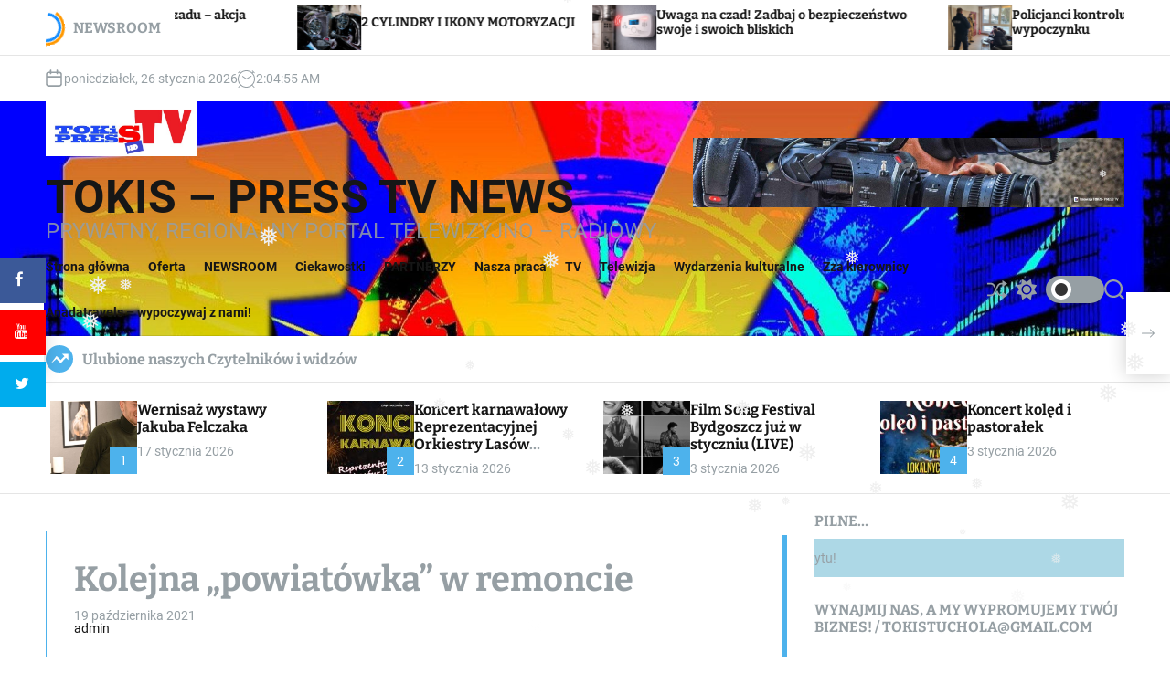

--- FILE ---
content_type: text/html; charset=UTF-8
request_url: http://tokis.pl/2021/10/19/kolejna-powiatowka-w-remoncie/
body_size: 274627
content:
<!doctype html>
<html lang="pl-PL" >
<head>
    <meta charset="UTF-8">
    <meta name="viewport" content="width=device-width, initial-scale=1">
    <link rel="profile" href="https://gmpg.org/xfn/11">
    <title>Kolejna &#8222;powiatówka&#8221; w remoncie &#8211; TOKiS &#8211; PRESS TV NEWS</title>
<meta name='robots' content='max-image-preview:large' />
<link rel='dns-prefetch' href='//s.w.org' />
<link rel="alternate" type="application/rss+xml" title="TOKiS - PRESS TV NEWS &raquo; Kanał z wpisami" href="https://tokis.pl/feed/" />
<link rel="alternate" type="application/rss+xml" title="TOKiS - PRESS TV NEWS &raquo; Kanał z komentarzami" href="https://tokis.pl/comments/feed/" />
		<script>
			window._wpemojiSettings = {"baseUrl":"https:\/\/s.w.org\/images\/core\/emoji\/13.0.1\/72x72\/","ext":".png","svgUrl":"https:\/\/s.w.org\/images\/core\/emoji\/13.0.1\/svg\/","svgExt":".svg","source":{"concatemoji":"http:\/\/tokis.pl\/wp-includes\/js\/wp-emoji-release.min.js?ver=5.7"}};
			!function(e,a,t){var n,r,o,i=a.createElement("canvas"),p=i.getContext&&i.getContext("2d");function s(e,t){var a=String.fromCharCode;p.clearRect(0,0,i.width,i.height),p.fillText(a.apply(this,e),0,0);e=i.toDataURL();return p.clearRect(0,0,i.width,i.height),p.fillText(a.apply(this,t),0,0),e===i.toDataURL()}function c(e){var t=a.createElement("script");t.src=e,t.defer=t.type="text/javascript",a.getElementsByTagName("head")[0].appendChild(t)}for(o=Array("flag","emoji"),t.supports={everything:!0,everythingExceptFlag:!0},r=0;r<o.length;r++)t.supports[o[r]]=function(e){if(!p||!p.fillText)return!1;switch(p.textBaseline="top",p.font="600 32px Arial",e){case"flag":return s([127987,65039,8205,9895,65039],[127987,65039,8203,9895,65039])?!1:!s([55356,56826,55356,56819],[55356,56826,8203,55356,56819])&&!s([55356,57332,56128,56423,56128,56418,56128,56421,56128,56430,56128,56423,56128,56447],[55356,57332,8203,56128,56423,8203,56128,56418,8203,56128,56421,8203,56128,56430,8203,56128,56423,8203,56128,56447]);case"emoji":return!s([55357,56424,8205,55356,57212],[55357,56424,8203,55356,57212])}return!1}(o[r]),t.supports.everything=t.supports.everything&&t.supports[o[r]],"flag"!==o[r]&&(t.supports.everythingExceptFlag=t.supports.everythingExceptFlag&&t.supports[o[r]]);t.supports.everythingExceptFlag=t.supports.everythingExceptFlag&&!t.supports.flag,t.DOMReady=!1,t.readyCallback=function(){t.DOMReady=!0},t.supports.everything||(n=function(){t.readyCallback()},a.addEventListener?(a.addEventListener("DOMContentLoaded",n,!1),e.addEventListener("load",n,!1)):(e.attachEvent("onload",n),a.attachEvent("onreadystatechange",function(){"complete"===a.readyState&&t.readyCallback()})),(n=t.source||{}).concatemoji?c(n.concatemoji):n.wpemoji&&n.twemoji&&(c(n.twemoji),c(n.wpemoji)))}(window,document,window._wpemojiSettings);
		</script>
		<style>
img.wp-smiley,
img.emoji {
	display: inline !important;
	border: none !important;
	box-shadow: none !important;
	height: 1em !important;
	width: 1em !important;
	margin: 0 .07em !important;
	vertical-align: -0.1em !important;
	background: none !important;
	padding: 0 !important;
}
</style>
	<link rel='stylesheet' id='wp-block-library-css'  href='http://tokis.pl/wp-includes/css/dist/block-library/style.min.css?ver=5.7' media='all' />
<link rel='stylesheet' id='wp-block-library-theme-css'  href='http://tokis.pl/wp-includes/css/dist/block-library/theme.min.css?ver=5.7' media='all' />
<link rel='stylesheet' id='sticky-social-media-icons-css'  href='http://tokis.pl/wp-content/plugins/sticky-social-media-icons/public/css/sticky-social-media-icons-public.css?ver=2.0' media='all' />
<link rel='stylesheet' id='wp-snow-effect-css'  href='http://tokis.pl/wp-content/plugins/wp-snow-effect/public/css/wp-snow-effect-public.css?ver=1.0.0' media='all' />
<link rel='stylesheet' id='newsxpress-google-fonts-css'  href='http://tokis.pl/wp-content/fonts/a7691fba0447f16ce8d5c9810bb5892c.css?ver=1.0.0' media='all' />
<link rel='stylesheet' id='glightbox-css'  href='http://tokis.pl/wp-content/themes/newsxpress/assets/css/glightbox.min.css?ver=1.0.0' media='all' />
<link rel='stylesheet' id='swiper-style-css'  href='http://tokis.pl/wp-content/themes/newsxpress/assets/css/swiper-bundle.min.css?ver=1.0.0' media='all' />
<link rel='stylesheet' id='newsxpress-style-css'  href='http://tokis.pl/wp-content/themes/newsxpress/style.css?ver=1.0.0' media='all' />
<style id='newsxpress-style-inline-css'>
                @media (min-width: 1000px){
        .site-title {
        font-size: 50px;
        }
        }
                    @media (min-width: 1000px){
        .site-description {
        font-size: 24px;
        }
        }
                    .site-banner-section{
        background-color: #ffffff;
        }
                    .site-banner-section,
        .site-banner-section a:not(:hover):not(:focus){
            color: #050505;
        }
                                                                                                    .site-separator-section {
        background-image: linear-gradient(180deg, transparent 35%, #ffffff 35%);
        }
                    .site-bg-separator {
        background-color: #ffffff;
        }
                    .site-footer {
        background-color:  #191403;
        }
                    
</style>
<link rel='stylesheet' id='newsxpress-night-style-css'  href='http://tokis.pl/wp-content/themes/newsxpress/assets/css/dark-mode.css?ver=1.0.0' media='all' />
<style id='newsxpress-night-style-inline-css'>
                                
</style>
<script src='http://tokis.pl/wp-includes/js/jquery/jquery.min.js?ver=3.5.1' id='jquery-core-js'></script>
<script src='http://tokis.pl/wp-includes/js/jquery/jquery-migrate.min.js?ver=3.3.2' id='jquery-migrate-js'></script>
<script src='http://tokis.pl/wp-content/plugins/sticky-social-media-icons/public/js/sticky-social-media-icons-public.js?ver=2.0' id='sticky-social-media-icons-js'></script>
<link rel="https://api.w.org/" href="https://tokis.pl/wp-json/" /><link rel="alternate" type="application/json" href="https://tokis.pl/wp-json/wp/v2/posts/91295" /><link rel="EditURI" type="application/rsd+xml" title="RSD" href="https://tokis.pl/xmlrpc.php?rsd" />
<link rel="wlwmanifest" type="application/wlwmanifest+xml" href="http://tokis.pl/wp-includes/wlwmanifest.xml" /> 
<meta name="generator" content="WordPress 5.7" />
<link rel="canonical" href="https://tokis.pl/2021/10/19/kolejna-powiatowka-w-remoncie/" />
<link rel='shortlink' href='https://tokis.pl/?p=91295' />
<link rel="alternate" type="application/json+oembed" href="https://tokis.pl/wp-json/oembed/1.0/embed?url=https%3A%2F%2Ftokis.pl%2F2021%2F10%2F19%2Fkolejna-powiatowka-w-remoncie%2F" />
<link rel="alternate" type="text/xml+oembed" href="https://tokis.pl/wp-json/oembed/1.0/embed?url=https%3A%2F%2Ftokis.pl%2F2021%2F10%2F19%2Fkolejna-powiatowka-w-remoncie%2F&#038;format=xml" />
    <script type="text/javascript">
        let storageKey = 'theme-preference';

        let getColorPreference = function () {
            if (localStorage.getItem(storageKey))
                return localStorage.getItem(storageKey)
            else
                return window.matchMedia('(prefers-color-scheme: dark)').matches
                    ? 'dark'
                    : 'light'
        }

        let theme = {
            value: getColorPreference()
        };

        let setPreference = function () {
            localStorage.setItem(storageKey, theme.value);
            reflectPreference();
        }

        let reflectPreference = function () {
            document.firstElementChild.setAttribute("data-theme", theme.value);
            document.querySelector("#theme-toggle-mode-button")?.setAttribute("aria-label", theme.value);
        }

        // set early so no page flashes / CSS is made aware
        reflectPreference();

        window.addEventListener('load', function () {
            reflectPreference();
            let toggleBtn = document.querySelector("#theme-toggle-mode-button");
            if (toggleBtn) {
                toggleBtn.addEventListener("click", function () {
                    theme.value = theme.value === 'light' ? 'dark' : 'light';
                    setPreference();
                });
            }
        });

        // sync with system changes
        window
            .matchMedia('(prefers-color-scheme: dark)')
            .addEventListener('change', ({matches: isDark}) => {
                theme.value = isDark ? 'dark' : 'light';
                setPreference();
            });
    </script>
    <link rel="icon" href="https://tokis.pl/wp-content/uploads/2019/12/cropped-Beznazwy-77-32x32.gif" sizes="32x32" />
<link rel="icon" href="https://tokis.pl/wp-content/uploads/2019/12/cropped-Beznazwy-77-192x192.gif" sizes="192x192" />
<link rel="apple-touch-icon" href="https://tokis.pl/wp-content/uploads/2019/12/cropped-Beznazwy-77-180x180.gif" />
<meta name="msapplication-TileImage" content="https://tokis.pl/wp-content/uploads/2019/12/cropped-Beznazwy-77-270x270.gif" />
</head>
<body class="post-template-default single single-post postid-91295 single-format-standard wp-custom-logo wp-embed-responsive newsxpress-dark-mode has-sidebar right-sidebar">
<div id="page" class="site">
    <div class="site-content-area">
            <div id="newsxpress-progress-bar" class="theme-progress-bar bottom"></div>    <a class="skip-link screen-reader-text" href="#primary">Skip to content</a>
        
    <section class="site-section site-ticker-section">
        <div class="wrapper">
            <div class="marquee-content-container">
                                    <div class="marquee-content-left">
                        <h2 class="site-ticker-title">
                            <span class="ticker-loader"></span>
                            NEWSROOM                        </h2>
                    </div>
                                <div class="marquee-content-right">
                    <div id="marquee">
                                                    <div class="theme-marquee-item">
                                <article id="post-148242" class="theme-article-post theme-list-post post-148242 post type-post status-publish format-standard has-post-thumbnail hentry category-newsroom category-partnerzy category-tucholskie-wiesci">
                                                                            <div class="entry-image entry-image-tiny">
                                            <a href="https://tokis.pl/2026/01/21/bezplatne-czujniki-dymu-i-czadu-akcja-samorzadu-wojewodztwa/">
                                                <img width="300" height="225" src="https://tokis.pl/wp-content/uploads/2026/01/smoke-315874_1280-300x225.jpg" class="attachment-medium size-medium wp-post-image" alt="Bezpłatne czujniki dymu i czadu – akcja samorządu województwa" loading="lazy" srcset="https://tokis.pl/wp-content/uploads/2026/01/smoke-315874_1280-300x225.jpg 300w, https://tokis.pl/wp-content/uploads/2026/01/smoke-315874_1280-627x471.jpg 627w, https://tokis.pl/wp-content/uploads/2026/01/smoke-315874_1280-150x113.jpg 150w, https://tokis.pl/wp-content/uploads/2026/01/smoke-315874_1280-768x577.jpg 768w, https://tokis.pl/wp-content/uploads/2026/01/smoke-315874_1280.jpg 1280w" sizes="(max-width: 300px) 100vw, 300px" />                                            </a>
                                        </div>
                                                                        <div class="entry-details">
                                        <h3 class="entry-title entry-title-xsmall"><a href="https://tokis.pl/2026/01/21/bezplatne-czujniki-dymu-i-czadu-akcja-samorzadu-wojewodztwa/" rel="bookmark">Bezpłatne czujniki dymu i czadu – akcja samorządu województwa</a></h3>                                    </div>
                                </article>
                            </div>
                                                    <div class="theme-marquee-item">
                                <article id="post-148239" class="theme-article-post theme-list-post post-148239 post type-post status-publish format-standard has-post-thumbnail hentry category-dwa-cylindry category-newsroom category-telewizja category-tucholskie-wiesci category-tokis-press-tv">
                                                                            <div class="entry-image entry-image-tiny">
                                            <a href="https://tokis.pl/2026/01/20/2-cylindry-i-ikony-motoryzacji/">
                                                <img width="300" height="180" src="https://tokis.pl/wp-content/uploads/2026/01/classic-car-2997842_1280-300x180.jpg" class="attachment-medium size-medium wp-post-image" alt="2 CYLINDRY I IKONY MOTORYZACJI" loading="lazy" srcset="https://tokis.pl/wp-content/uploads/2026/01/classic-car-2997842_1280-300x180.jpg 300w, https://tokis.pl/wp-content/uploads/2026/01/classic-car-2997842_1280-784x471.jpg 784w, https://tokis.pl/wp-content/uploads/2026/01/classic-car-2997842_1280-150x90.jpg 150w, https://tokis.pl/wp-content/uploads/2026/01/classic-car-2997842_1280-768x461.jpg 768w, https://tokis.pl/wp-content/uploads/2026/01/classic-car-2997842_1280.jpg 1280w" sizes="(max-width: 300px) 100vw, 300px" />                                            </a>
                                        </div>
                                                                        <div class="entry-details">
                                        <h3 class="entry-title entry-title-xsmall"><a href="https://tokis.pl/2026/01/20/2-cylindry-i-ikony-motoryzacji/" rel="bookmark">2 CYLINDRY I IKONY MOTORYZACJI</a></h3>                                    </div>
                                </article>
                            </div>
                                                    <div class="theme-marquee-item">
                                <article id="post-148236" class="theme-article-post theme-list-post post-148236 post type-post status-publish format-standard has-post-thumbnail hentry category-newsroom category-tucholskie-wiesci category-zwolnij-ja-ci-to-mowie category-zza-kierownicy">
                                                                            <div class="entry-image entry-image-tiny">
                                            <a href="https://tokis.pl/2026/01/20/uwaga-na-czad-zadbaj-o-bezpieczenstwo-swoje-i-swoich-bliskich/">
                                                <img width="300" height="200" src="https://tokis.pl/wp-content/uploads/2026/01/153-426369-300x200.jpg" class="attachment-medium size-medium wp-post-image" alt="Uwaga na czad! Zadbaj o bezpieczeństwo swoje i swoich bliskich" loading="lazy" srcset="https://tokis.pl/wp-content/uploads/2026/01/153-426369-300x200.jpg 300w, https://tokis.pl/wp-content/uploads/2026/01/153-426369-707x471.jpg 707w, https://tokis.pl/wp-content/uploads/2026/01/153-426369-150x100.jpg 150w, https://tokis.pl/wp-content/uploads/2026/01/153-426369-768x512.jpg 768w, https://tokis.pl/wp-content/uploads/2026/01/153-426369.jpg 1200w" sizes="(max-width: 300px) 100vw, 300px" />                                            </a>
                                        </div>
                                                                        <div class="entry-details">
                                        <h3 class="entry-title entry-title-xsmall"><a href="https://tokis.pl/2026/01/20/uwaga-na-czad-zadbaj-o-bezpieczenstwo-swoje-i-swoich-bliskich/" rel="bookmark">Uwaga na czad! Zadbaj o bezpieczeństwo swoje i swoich bliskich</a></h3>                                    </div>
                                </article>
                            </div>
                                                    <div class="theme-marquee-item">
                                <article id="post-148232" class="theme-article-post theme-list-post post-148232 post type-post status-publish format-standard has-post-thumbnail hentry category-newsroom category-tucholskie-wiesci category-zwolnij-ja-ci-to-mowie category-zza-kierownicy">
                                                                            <div class="entry-image entry-image-tiny">
                                            <a href="https://tokis.pl/2026/01/20/policjanci-kontroluja-miejsca-zimowego-wypoczynku-3/">
                                                <img width="300" height="186" src="https://tokis.pl/wp-content/uploads/2026/01/153-426385-300x186.jpg" class="attachment-medium size-medium wp-post-image" alt="Policjanci kontrolują miejsca zimowego wypoczynku" loading="lazy" srcset="https://tokis.pl/wp-content/uploads/2026/01/153-426385-300x186.jpg 300w, https://tokis.pl/wp-content/uploads/2026/01/153-426385-759x471.jpg 759w, https://tokis.pl/wp-content/uploads/2026/01/153-426385-150x93.jpg 150w, https://tokis.pl/wp-content/uploads/2026/01/153-426385-768x477.jpg 768w, https://tokis.pl/wp-content/uploads/2026/01/153-426385.jpg 1200w" sizes="(max-width: 300px) 100vw, 300px" />                                            </a>
                                        </div>
                                                                        <div class="entry-details">
                                        <h3 class="entry-title entry-title-xsmall"><a href="https://tokis.pl/2026/01/20/policjanci-kontroluja-miejsca-zimowego-wypoczynku-3/" rel="bookmark">Policjanci kontrolują miejsca zimowego wypoczynku</a></h3>                                    </div>
                                </article>
                            </div>
                                                    <div class="theme-marquee-item">
                                <article id="post-148229" class="theme-article-post theme-list-post post-148229 post type-post status-publish format-standard has-post-thumbnail hentry category-newsroom category-partnerzy category-tucholskie-wiesci category-z-polski-i-ze-swiata">
                                                                            <div class="entry-image entry-image-tiny">
                                            <a href="https://tokis.pl/2026/01/20/marna-interpretacja-rzeczywistosci-a-w-tle-mercosur/">
                                                <img width="300" height="200" src="https://tokis.pl/wp-content/uploads/2026/01/foto_11-1-300x200.jpg" class="attachment-medium size-medium wp-post-image" alt="Marna interpretacja rzeczywistości, a w tle MERCOSUR" loading="lazy" srcset="https://tokis.pl/wp-content/uploads/2026/01/foto_11-1-300x200.jpg 300w, https://tokis.pl/wp-content/uploads/2026/01/foto_11-1-707x471.jpg 707w, https://tokis.pl/wp-content/uploads/2026/01/foto_11-1-150x100.jpg 150w, https://tokis.pl/wp-content/uploads/2026/01/foto_11-1-768x512.jpg 768w, https://tokis.pl/wp-content/uploads/2026/01/foto_11-1.jpg 1200w" sizes="(max-width: 300px) 100vw, 300px" />                                            </a>
                                        </div>
                                                                        <div class="entry-details">
                                        <h3 class="entry-title entry-title-xsmall"><a href="https://tokis.pl/2026/01/20/marna-interpretacja-rzeczywistosci-a-w-tle-mercosur/" rel="bookmark">Marna interpretacja rzeczywistości, a w tle MERCOSUR</a></h3>                                    </div>
                                </article>
                            </div>
                                                    <div class="theme-marquee-item">
                                <article id="post-148226" class="theme-article-post theme-list-post post-148226 post type-post status-publish format-standard has-post-thumbnail hentry category-newsroom category-tokis-pomaga category-tucholskie-wiesci category-zwolnij-ja-ci-to-mowie category-zza-kierownicy">
                                                                            <div class="entry-image entry-image-tiny">
                                            <a href="https://tokis.pl/2026/01/17/bezpieczne-ferie-2026/">
                                                <img width="300" height="225" src="https://tokis.pl/wp-content/uploads/2026/01/1-467194_g-300x225.jpg" class="attachment-medium size-medium wp-post-image" alt="Bezpieczne Ferie 2026" loading="lazy" srcset="https://tokis.pl/wp-content/uploads/2026/01/1-467194_g-300x225.jpg 300w, https://tokis.pl/wp-content/uploads/2026/01/1-467194_g-628x471.jpg 628w, https://tokis.pl/wp-content/uploads/2026/01/1-467194_g-150x113.jpg 150w, https://tokis.pl/wp-content/uploads/2026/01/1-467194_g-768x576.jpg 768w, https://tokis.pl/wp-content/uploads/2026/01/1-467194_g.jpg 960w" sizes="(max-width: 300px) 100vw, 300px" />                                            </a>
                                        </div>
                                                                        <div class="entry-details">
                                        <h3 class="entry-title entry-title-xsmall"><a href="https://tokis.pl/2026/01/17/bezpieczne-ferie-2026/" rel="bookmark">Bezpieczne Ferie 2026</a></h3>                                    </div>
                                </article>
                            </div>
                                                    <div class="theme-marquee-item">
                                <article id="post-148223" class="theme-article-post theme-list-post post-148223 post type-post status-publish format-standard has-post-thumbnail hentry category-newsroom category-zwolnij-ja-ci-to-mowie category-zza-kierownicy">
                                                                            <div class="entry-image entry-image-tiny">
                                            <a href="https://tokis.pl/2026/01/17/policyjne-dzialania-nurd-na-drogach-powiatu-tucholskiego/">
                                                <img width="300" height="225" src="https://tokis.pl/wp-content/uploads/2026/01/153-426202-300x225.jpg" class="attachment-medium size-medium wp-post-image" alt="Policyjne działania „NURD” na drogach powiatu tucholskiego" loading="lazy" srcset="https://tokis.pl/wp-content/uploads/2026/01/153-426202-300x225.jpg 300w, https://tokis.pl/wp-content/uploads/2026/01/153-426202-628x471.jpg 628w, https://tokis.pl/wp-content/uploads/2026/01/153-426202-150x113.jpg 150w, https://tokis.pl/wp-content/uploads/2026/01/153-426202-768x576.jpg 768w, https://tokis.pl/wp-content/uploads/2026/01/153-426202.jpg 1200w" sizes="(max-width: 300px) 100vw, 300px" />                                            </a>
                                        </div>
                                                                        <div class="entry-details">
                                        <h3 class="entry-title entry-title-xsmall"><a href="https://tokis.pl/2026/01/17/policyjne-dzialania-nurd-na-drogach-powiatu-tucholskiego/" rel="bookmark">Policyjne działania „NURD” na drogach powiatu tucholskiego</a></h3>                                    </div>
                                </article>
                            </div>
                                                    <div class="theme-marquee-item">
                                <article id="post-148214" class="theme-article-post theme-list-post post-148214 post type-post status-publish format-standard has-post-thumbnail hentry category-gm-tuchola category-newsroom category-partnerzy category-wydarzenia-kulturalne">
                                                                            <div class="entry-image entry-image-tiny">
                                            <a href="https://tokis.pl/2026/01/17/wernisaz-wystawy-rysunku-jakuba-felczaka/">
                                                <img width="300" height="200" src="https://tokis.pl/wp-content/uploads/2026/01/DSC_7701-300x200.jpg" class="attachment-medium size-medium wp-post-image" alt="Wernisaż wystawy Jakuba Felczaka" loading="lazy" srcset="https://tokis.pl/wp-content/uploads/2026/01/DSC_7701-300x200.jpg 300w, https://tokis.pl/wp-content/uploads/2026/01/DSC_7701-707x471.jpg 707w, https://tokis.pl/wp-content/uploads/2026/01/DSC_7701-150x100.jpg 150w, https://tokis.pl/wp-content/uploads/2026/01/DSC_7701-768x512.jpg 768w, https://tokis.pl/wp-content/uploads/2026/01/DSC_7701-1536x1023.jpg 1536w, https://tokis.pl/wp-content/uploads/2026/01/DSC_7701.jpg 1920w" sizes="(max-width: 300px) 100vw, 300px" />                                            </a>
                                        </div>
                                                                        <div class="entry-details">
                                        <h3 class="entry-title entry-title-xsmall"><a href="https://tokis.pl/2026/01/17/wernisaz-wystawy-rysunku-jakuba-felczaka/" rel="bookmark">Wernisaż wystawy Jakuba Felczaka</a></h3>                                    </div>
                                </article>
                            </div>
                                                    <div class="theme-marquee-item">
                                <article id="post-148211" class="theme-article-post theme-list-post post-148211 post type-post status-publish format-standard has-post-thumbnail hentry category-ciekawostki category-newsroom category-partnerzy category-tucholskie-wiesci">
                                                                            <div class="entry-image entry-image-tiny">
                                            <a href="https://tokis.pl/2026/01/17/babciom-i-dziadkom-z-okazji-ich-swieta/">
                                                <img width="300" height="200" src="https://tokis.pl/wp-content/uploads/2026/01/foto_11-300x200.jpg" class="attachment-medium size-medium wp-post-image" alt="Babciom i Dziadkom z okazji ich święta" loading="lazy" srcset="https://tokis.pl/wp-content/uploads/2026/01/foto_11-300x200.jpg 300w, https://tokis.pl/wp-content/uploads/2026/01/foto_11-707x471.jpg 707w, https://tokis.pl/wp-content/uploads/2026/01/foto_11-150x100.jpg 150w, https://tokis.pl/wp-content/uploads/2026/01/foto_11-768x512.jpg 768w, https://tokis.pl/wp-content/uploads/2026/01/foto_11.jpg 1200w" sizes="(max-width: 300px) 100vw, 300px" />                                            </a>
                                        </div>
                                                                        <div class="entry-details">
                                        <h3 class="entry-title entry-title-xsmall"><a href="https://tokis.pl/2026/01/17/babciom-i-dziadkom-z-okazji-ich-swieta/" rel="bookmark">Babciom i Dziadkom z okazji ich święta</a></h3>                                    </div>
                                </article>
                            </div>
                        
                    </div>
                </div>
            </div>
        </div>
    </section>
    <div id="theme-topbar" class="site-topbar theme-site-topbar ">
    <div class="wrapper">
        <div class="site-topbar-wrapper">

            <div class="site-topbar-item site-topbar-left">
                                    <div class="site-topbar-component header-component-date">
                        <svg class="svg-icon" aria-hidden="true" role="img" focusable="false" xmlns="http://www.w3.org/2000/svg" width="20" height="20" viewBox="0 0 20 20"><path fill="currentColor" d="M4.60069444,4.09375 L3.25,4.09375 C2.47334957,4.09375 1.84375,4.72334957 1.84375,5.5 L1.84375,7.26736111 L16.15625,7.26736111 L16.15625,5.5 C16.15625,4.72334957 15.5266504,4.09375 14.75,4.09375 L13.3993056,4.09375 L13.3993056,4.55555556 C13.3993056,5.02154581 13.0215458,5.39930556 12.5555556,5.39930556 C12.0895653,5.39930556 11.7118056,5.02154581 11.7118056,4.55555556 L11.7118056,4.09375 L6.28819444,4.09375 L6.28819444,4.55555556 C6.28819444,5.02154581 5.9104347,5.39930556 5.44444444,5.39930556 C4.97845419,5.39930556 4.60069444,5.02154581 4.60069444,4.55555556 L4.60069444,4.09375 Z M6.28819444,2.40625 L11.7118056,2.40625 L11.7118056,1 C11.7118056,0.534009742 12.0895653,0.15625 12.5555556,0.15625 C13.0215458,0.15625 13.3993056,0.534009742 13.3993056,1 L13.3993056,2.40625 L14.75,2.40625 C16.4586309,2.40625 17.84375,3.79136906 17.84375,5.5 L17.84375,15.875 C17.84375,17.5836309 16.4586309,18.96875 14.75,18.96875 L3.25,18.96875 C1.54136906,18.96875 0.15625,17.5836309 0.15625,15.875 L0.15625,5.5 C0.15625,3.79136906 1.54136906,2.40625 3.25,2.40625 L4.60069444,2.40625 L4.60069444,1 C4.60069444,0.534009742 4.97845419,0.15625 5.44444444,0.15625 C5.9104347,0.15625 6.28819444,0.534009742 6.28819444,1 L6.28819444,2.40625 Z M1.84375,8.95486111 L1.84375,15.875 C1.84375,16.6516504 2.47334957,17.28125 3.25,17.28125 L14.75,17.28125 C15.5266504,17.28125 16.15625,16.6516504 16.15625,15.875 L16.15625,8.95486111 L1.84375,8.95486111 Z" /></svg>                        poniedziałek, 26 stycznia 2026                    </div>
                                                    <div class="site-topbar-component header-component-time">
                        <svg class="svg-icon" aria-hidden="true" role="img" focusable="false" xmlns="http://www.w3.org/2000/svg" width="20" height="20" viewBox="0 0 20 20"><path fill="currentColor" d="M16.32 17.113c1.729-1.782 2.68-4.124 2.68-6.613 0-2.37-0.862-4.608-2.438-6.355l0.688-0.688 0.647 0.646c0.098 0.098 0.226 0.146 0.353 0.146s0.256-0.049 0.353-0.146c0.195-0.195 0.195-0.512 0-0.707l-2-2c-0.195-0.195-0.512-0.195-0.707 0s-0.195 0.512 0 0.707l0.647 0.646-0.688 0.688c-1.747-1.576-3.985-2.438-6.355-2.438s-4.608 0.862-6.355 2.438l-0.688-0.688 0.646-0.646c0.195-0.195 0.195-0.512 0-0.707s-0.512-0.195-0.707 0l-2 2c-0.195 0.195-0.195 0.512 0 0.707 0.098 0.098 0.226 0.146 0.354 0.146s0.256-0.049 0.354-0.146l0.646-0.646 0.688 0.688c-1.576 1.747-2.438 3.985-2.438 6.355 0 2.489 0.951 4.831 2.68 6.613l-2.034 2.034c-0.195 0.195-0.195 0.512 0 0.707 0.098 0.098 0.226 0.147 0.354 0.147s0.256-0.049 0.354-0.147l2.060-2.059c1.705 1.428 3.836 2.206 6.087 2.206s4.382-0.778 6.087-2.206l2.059 2.059c0.098 0.098 0.226 0.147 0.354 0.147s0.256-0.049 0.353-0.147c0.195-0.195 0.195-0.512 0-0.707l-2.034-2.034zM1 10.5c0-4.687 3.813-8.5 8.5-8.5s8.5 3.813 8.5 8.5c0 4.687-3.813 8.5-8.5 8.5s-8.5-3.813-8.5-8.5z"></path><path fill="currentColor" d="M15.129 7.25c-0.138-0.239-0.444-0.321-0.683-0.183l-4.92 2.841-3.835-2.685c-0.226-0.158-0.538-0.103-0.696 0.123s-0.103 0.538 0.123 0.696l4.096 2.868c0.001 0.001 0.002 0.001 0.002 0.002 0.009 0.006 0.018 0.012 0.027 0.017 0.002 0.001 0.004 0.003 0.006 0.004 0.009 0.005 0.018 0.010 0.027 0.015 0.002 0.001 0.004 0.002 0.006 0.003 0.010 0.005 0.020 0.009 0.031 0.014 0.006 0.003 0.013 0.005 0.019 0.007 0.004 0.001 0.008 0.003 0.013 0.005 0.007 0.002 0.014 0.004 0.021 0.006 0.004 0.001 0.008 0.002 0.012 0.003 0.007 0.002 0.014 0.003 0.022 0.005 0.004 0.001 0.008 0.002 0.012 0.002 0.007 0.001 0.014 0.002 0.021 0.003 0.005 0.001 0.010 0.001 0.015 0.002 0.006 0.001 0.012 0.001 0.018 0.002 0.009 0.001 0.018 0.001 0.027 0.001 0.002 0 0.004 0 0.006 0 0 0 0-0 0-0s0 0 0.001 0c0.019 0 0.037-0.001 0.056-0.003 0.001-0 0.002-0 0.003-0 0.018-0.002 0.036-0.005 0.054-0.010 0.002-0 0.003-0.001 0.005-0.001 0.017-0.004 0.034-0.009 0.050-0.015 0.003-0.001 0.006-0.002 0.008-0.003 0.016-0.006 0.031-0.012 0.046-0.020 0.004-0.002 0.007-0.004 0.011-0.006 0.005-0.003 0.011-0.005 0.016-0.008l5.196-3c0.239-0.138 0.321-0.444 0.183-0.683z"></path></svg>                        <div class="theme-display-clock"></div>
                    </div>
                            </div>

            <div class="site-topbar-item site-topbar-right">
                            </div>

        </div>
    </div>
</div>
<header id="masthead" class="site-header theme-site-header header-has-height-none data-bg "  data-background="http://tokis.pl/wp-content/uploads/2025/06/cropped-499188243_1288159219984998_1791244880457780205_n.jpg" >
    <div class="masthead-mid-navigation">
    <div class="wrapper">
        <div class="site-header-wrapper">
            <div class="site-header-left">
                <div class="masthead-middle-panel">
                    <div class="site-branding ">
            <div class="site-logo site-logo-default">
            <a href="https://tokis.pl/" class="custom-logo-link" rel="home"><img width="580" height="211" src="https://tokis.pl/wp-content/uploads/LOGO-CALKIEM-NOWE.jpg" class="custom-logo" alt="TOKiS &#8211; PRESS TV NEWS" srcset="https://tokis.pl/wp-content/uploads/LOGO-CALKIEM-NOWE.jpg 580w, https://tokis.pl/wp-content/uploads/LOGO-CALKIEM-NOWE-300x109.jpg 300w, https://tokis.pl/wp-content/uploads/LOGO-CALKIEM-NOWE-150x55.jpg 150w" sizes="(max-width: 580px) 100vw, 580px" /></a>        </div>
    
                <div class="site-title">
            <a href="https://tokis.pl/" rel="home">TOKiS &#8211; PRESS TV NEWS</a>
        </div>
                <div class="site-description">
            <span>PRYWATNY, REGIONALNY PORTAL TELEWIZYJNO &#8211; RADIOWY</span>
        </div>
    </div><!-- .site-branding -->                </div>
            </div>
                            <div class="site-header-right">
                    <div class="masthead-header-banner">
                        <a href="https://www.youtube.com/@tokisnews" target="_blank">
                            <img src="http://tokis.pl/wp-content/uploads/logo-kanal-1.jpg" alt="">
                        </a>
                    </div>
                </div>
                    </div>
    </div>
</div>

<div class="masthead-main-navigation has-sticky-header">
    <div class="wrapper">
        <div class="site-header-wrapper">

            
            <div class="site-header-left">
                <div id="site-navigation" class="main-navigation theme-primary-menu">
                                            <nav class="primary-menu-wrapper" aria-label="Primary">
                            <ul class="primary-menu reset-list-style">
                                <li id="menu-item-124476" class="menu-item menu-item-type-custom menu-item-object-custom menu-item-124476"><a href="http://tokis.pl/">Strona główna</a></li>
<li id="menu-item-124477" class="menu-item menu-item-type-post_type menu-item-object-page menu-item-124477"><a href="https://tokis.pl/oferta-3/">Oferta</a></li>
<li id="menu-item-124478" class="menu-item menu-item-type-taxonomy menu-item-object-category current-post-ancestor current-menu-parent current-post-parent menu-item-124478"><a href="https://tokis.pl/category/newsroom/">NEWSROOM</a></li>
<li id="menu-item-124480" class="menu-item menu-item-type-taxonomy menu-item-object-category current-post-ancestor current-menu-parent current-post-parent menu-item-124480"><a href="https://tokis.pl/category/ciekawostki/">Ciekawostki</a></li>
<li id="menu-item-124481" class="menu-item menu-item-type-taxonomy menu-item-object-category current-post-ancestor current-menu-parent current-post-parent menu-item-124481"><a href="https://tokis.pl/category/partnerzy/">PARTNERZY</a></li>
<li id="menu-item-124482" class="menu-item menu-item-type-taxonomy menu-item-object-category menu-item-124482"><a href="https://tokis.pl/category/nasza-praca/">Nasza praca</a></li>
<li id="menu-item-124483" class="menu-item menu-item-type-taxonomy menu-item-object-category current-post-ancestor current-menu-parent current-post-parent menu-item-124483"><a href="https://tokis.pl/category/tokis-press-tv/">TV</a></li>
<li id="menu-item-124485" class="menu-item menu-item-type-taxonomy menu-item-object-category current-post-ancestor current-menu-parent current-post-parent menu-item-124485"><a href="https://tokis.pl/category/telewizja/">Telewizja</a></li>
<li id="menu-item-124486" class="menu-item menu-item-type-taxonomy menu-item-object-category menu-item-124486"><a href="https://tokis.pl/category/wydarzenia-kulturalne/">Wydarzenia kulturalne</a></li>
<li id="menu-item-124487" class="menu-item menu-item-type-taxonomy menu-item-object-category menu-item-124487"><a href="https://tokis.pl/category/zza-kierownicy/">Zza kierownicy</a></li>
<li id="menu-item-130957" class="menu-item menu-item-type-taxonomy menu-item-object-category menu-item-130957"><a href="https://tokis.pl/category/anadatravels-wypoczywaj-z-nami/">Anadatravels &#8211; wypoczywaj z nami!</a></li>
                            </ul>
                        </nav><!-- .primary-menu-wrapper -->
                                        </div><!-- .main-navigation -->
            </div>

            <div class="site-header-right">
                
                                        <a href="https://tokis.pl/2021/06/15/kajakarska-w-gostycynie-na-ukonczeniu/" class="theme-button theme-button-transparent theme-button-shuffle">
                            <span class="screen-reader-text">Shuffle</span>
                            <svg class="svg-icon" aria-hidden="true" role="img" focusable="false" xmlns="http://www.w3.org/2000/svg" width="24" height="24" viewBox="0 0 24 24"><path fill="currentColor" d="M18 9v-3c-1 0-3.308-.188-4.506 2.216l-4.218 8.461c-1.015 2.036-3.094 3.323-5.37 3.323h-3.906v-2h3.906c1.517 0 2.903-.858 3.58-2.216l4.218-8.461c1.356-2.721 3.674-3.323 6.296-3.323v-3l6 4-6 4zm-9.463 1.324l1.117-2.242c-1.235-2.479-2.899-4.082-5.748-4.082h-3.906v2h3.906c2.872 0 3.644 2.343 4.631 4.324zm15.463 8.676l-6-4v3c-3.78 0-4.019-1.238-5.556-4.322l-1.118 2.241c1.021 2.049 2.1 4.081 6.674 4.081v3l6-4z" /></svg>                        </a>
                        
                <button id="theme-toggle-offcanvas-button" class="hide-on-desktop theme-button theme-button-transparent theme-button-offcanvas" aria-expanded="false" aria-controls="theme-offcanvas-navigation">
                    <span class="screen-reader-text">Menu</span>
                    <span class="toggle-icon"><svg class="svg-icon" aria-hidden="true" role="img" focusable="false" xmlns="http://www.w3.org/2000/svg" width="20" height="20" viewBox="0 0 20 20"><path fill="currentColor" d="M1 3v2h18V3zm0 8h18V9H1zm0 6h18v-2H1z" /></svg></span>
                </button>

                                    <button id="theme-toggle-mode-button" class="theme-button theme-button-transparent theme-button-colormode" title="Toggle light/dark mode" aria-label="auto" aria-live="polite">
                        <span class="screen-reader-text">Switch color mode</span>
                        <span id="colormode-switch-area">
                            <span class="mode-icon-change"></span>
                            <span id="mode-icon-switch"></span>
                        </span>
                    </button>
                
                                    <button id="theme-toggle-search-button" class="theme-button theme-button-transparent theme-button-search" aria-expanded="false" aria-controls="theme-header-search">
                        <span class="screen-reader-text">Search</span>
                        <svg class="svg-icon" aria-hidden="true" role="img" focusable="false" xmlns="http://www.w3.org/2000/svg" width="23" height="23" viewBox="0 0 23 23"><path fill="currentColor" d="M38.710696,48.0601792 L43,52.3494831 L41.3494831,54 L37.0601792,49.710696 C35.2632422,51.1481185 32.9839107,52.0076499 30.5038249,52.0076499 C24.7027226,52.0076499 20,47.3049272 20,41.5038249 C20,35.7027226 24.7027226,31 30.5038249,31 C36.3049272,31 41.0076499,35.7027226 41.0076499,41.5038249 C41.0076499,43.9839107 40.1481185,46.2632422 38.710696,48.0601792 Z M36.3875844,47.1716785 C37.8030221,45.7026647 38.6734666,43.7048964 38.6734666,41.5038249 C38.6734666,36.9918565 35.0157934,33.3341833 30.5038249,33.3341833 C25.9918565,33.3341833 22.3341833,36.9918565 22.3341833,41.5038249 C22.3341833,46.0157934 25.9918565,49.6734666 30.5038249,49.6734666 C32.7048964,49.6734666 34.7026647,48.8030221 36.1716785,47.3875844 C36.2023931,47.347638 36.2360451,47.3092237 36.2726343,47.2726343 C36.3092237,47.2360451 36.347638,47.2023931 36.3875844,47.1716785 Z" transform="translate(-20 -31)" /></svg>                    </button>
                
            </div>
        </div>
    </div>

</div></header><!-- #masthead -->
    <section class="site-section trending-tags-section">
        <div class="wrapper">
            <div class="trending-tags-wrapper">
                <div class="trending-tags-icon">
                    <svg class="svg-icon" aria-hidden="true" role="img" focusable="false" xmlns="http://www.w3.org/2000/svg" width="22" height="22" viewBox="0 0 22 22"><path fill="currentColor" d="M 15.09375 6.824219 L 16.414062 8.140625 L 14.40625 10.257812 L 12.398438 12.371094 L 10.117188 10.097656 C 8.863281 8.84375 7.820312 7.820312 7.800781 7.820312 C 7.769531 7.824219 1.898438 15.757812 1.472656 16.371094 C 1.429688 16.4375 1.507812 16.386719 1.65625 16.257812 C 1.796875 16.140625 3.234375 14.902344 4.855469 13.515625 L 7.800781 10.992188 L 7.972656 11.183594 C 8.066406 11.289062 9.101562 12.375 10.269531 13.601562 L 12.398438 15.820312 L 12.527344 15.671875 C 12.59375 15.589844 13.863281 14.222656 15.339844 12.636719 L 18.019531 9.75 L 19.324219 11.050781 L 20.625 12.351562 L 20.625 5.5 L 13.773438 5.5 Z M 15.09375 6.824219 " /></svg>                </div>
                                    <div class="trending-tags-title">
                        <h2 class="trending-section-title"> Ulubione naszych Czytelników i widzów</h2>
                    </div>
                                <div class="trending-tags-panel">
                                    </div>
            </div>
        </div>
    </section>
    <section class="site-section site-featured-section">
        <div class="wrapper">
            <div class="column-row">
                                    <div class="column column-3 column-md-6 column-sm-6 column-xs-12 mb-md-20 mb-sm-20">
                        <article id="post-148214" class="theme-article-post theme-list-post article-has-effect article-effect-slide post-148214 post type-post status-publish format-standard has-post-thumbnail hentry category-gm-tuchola category-newsroom category-partnerzy category-wydarzenia-kulturalne">
                                                            <div class="entry-image entry-image-thumbnail">
                                    <a href="https://tokis.pl/2026/01/17/wernisaz-wystawy-rysunku-jakuba-felczaka/" class="entry-image-link">
                                        <img width="300" height="200" src="https://tokis.pl/wp-content/uploads/2026/01/DSC_7701-300x200.jpg" class="attachment-medium size-medium wp-post-image" alt="Wernisaż wystawy Jakuba Felczaka" loading="lazy" srcset="https://tokis.pl/wp-content/uploads/2026/01/DSC_7701-300x200.jpg 300w, https://tokis.pl/wp-content/uploads/2026/01/DSC_7701-707x471.jpg 707w, https://tokis.pl/wp-content/uploads/2026/01/DSC_7701-150x100.jpg 150w, https://tokis.pl/wp-content/uploads/2026/01/DSC_7701-768x512.jpg 768w, https://tokis.pl/wp-content/uploads/2026/01/DSC_7701-1536x1023.jpg 1536w, https://tokis.pl/wp-content/uploads/2026/01/DSC_7701.jpg 1920w" sizes="(max-width: 300px) 100vw, 300px" />                                    </a>
                                                                            <span class="theme-article-count">1</span>
                                                                    </div>
                                                        <div class="entry-details">
                                <h3 class="entry-title entry-title-small"><a href="https://tokis.pl/2026/01/17/wernisaz-wystawy-rysunku-jakuba-felczaka/" rel="bookmark">Wernisaż wystawy Jakuba Felczaka</a></h3>
                                <div class="newsxpress-meta newsxpress-meta-date"><time class="entry-date published" datetime="2026-01-17T10:28:20+01:00">17 stycznia 2026</time><time class="updated" datetime="2026-01-17T10:28:46+01:00">17 stycznia 2026</time></div>                            </div>
                        </article>
                    </div>
                                    <div class="column column-3 column-md-6 column-sm-6 column-xs-12 mb-md-20 mb-sm-20">
                        <article id="post-148170" class="theme-article-post theme-list-post article-has-effect article-effect-slide post-148170 post type-post status-publish format-standard has-post-thumbnail hentry category-newsroom category-tucholskie-wiesci category-wydarzenia-kulturalne">
                                                            <div class="entry-image entry-image-thumbnail">
                                    <a href="https://tokis.pl/2026/01/13/koncert-karnawalowy-reprezentacyjnej-orkiestry-lasow-panstwowych-tok-wydarzenie-biletowane/" class="entry-image-link">
                                        <img width="300" height="177" src="https://tokis.pl/wp-content/uploads/2026/01/Plakat_Koncert-karnawalowy-ROLP-2026-1-300x177.jpg" class="attachment-medium size-medium wp-post-image" alt="Koncert karnawałowy Reprezentacyjnej Orkiestry Lasów Państwowych &#8211; TOK/wydarzenie biletowane!" loading="lazy" srcset="https://tokis.pl/wp-content/uploads/2026/01/Plakat_Koncert-karnawalowy-ROLP-2026-1-300x177.jpg 300w, https://tokis.pl/wp-content/uploads/2026/01/Plakat_Koncert-karnawalowy-ROLP-2026-1-800x471.jpg 800w, https://tokis.pl/wp-content/uploads/2026/01/Plakat_Koncert-karnawalowy-ROLP-2026-1-150x88.jpg 150w, https://tokis.pl/wp-content/uploads/2026/01/Plakat_Koncert-karnawalowy-ROLP-2026-1-768x452.jpg 768w, https://tokis.pl/wp-content/uploads/2026/01/Plakat_Koncert-karnawalowy-ROLP-2026-1-1536x904.jpg 1536w, https://tokis.pl/wp-content/uploads/2026/01/Plakat_Koncert-karnawalowy-ROLP-2026-1.jpg 1588w" sizes="(max-width: 300px) 100vw, 300px" />                                    </a>
                                                                            <span class="theme-article-count">2</span>
                                                                    </div>
                                                        <div class="entry-details">
                                <h3 class="entry-title entry-title-small"><a href="https://tokis.pl/2026/01/13/koncert-karnawalowy-reprezentacyjnej-orkiestry-lasow-panstwowych-tok-wydarzenie-biletowane/" rel="bookmark">Koncert karnawałowy Reprezentacyjnej Orkiestry Lasów Państwowych &#8211; TOK/wydarzenie biletowane!</a></h3>
                                <div class="newsxpress-meta newsxpress-meta-date"><time class="entry-date published updated" datetime="2026-01-13T11:19:15+01:00">13 stycznia 2026</time></div>                            </div>
                        </article>
                    </div>
                                    <div class="column column-3 column-md-6 column-sm-6 column-xs-12 mb-md-20 mb-sm-20">
                        <article id="post-148113" class="theme-article-post theme-list-post article-has-effect article-effect-slide post-148113 post type-post status-publish format-standard has-post-thumbnail hentry category-newsroom category-tucholskie-wiesci category-wiadomosci-z-oplotkow category-wydarzenia-kulturalne">
                                                            <div class="entry-image entry-image-thumbnail">
                                    <a href="https://tokis.pl/2026/01/03/film-song-festival-bydgoszcz-juz-w-styczniu-live/" class="entry-image-link">
                                        <img width="300" height="181" src="https://tokis.pl/wp-content/uploads/2026/01/Zrzut-ekranu-2026-01-03-024020-300x181.png" class="attachment-medium size-medium wp-post-image" alt="Film Song Festival Bydgoszcz już w styczniu (LIVE)" loading="lazy" srcset="https://tokis.pl/wp-content/uploads/2026/01/Zrzut-ekranu-2026-01-03-024020-300x181.png 300w, https://tokis.pl/wp-content/uploads/2026/01/Zrzut-ekranu-2026-01-03-024020-780x471.png 780w, https://tokis.pl/wp-content/uploads/2026/01/Zrzut-ekranu-2026-01-03-024020-150x91.png 150w, https://tokis.pl/wp-content/uploads/2026/01/Zrzut-ekranu-2026-01-03-024020-768x464.png 768w, https://tokis.pl/wp-content/uploads/2026/01/Zrzut-ekranu-2026-01-03-024020.png 1220w" sizes="(max-width: 300px) 100vw, 300px" />                                    </a>
                                                                            <span class="theme-article-count">3</span>
                                                                    </div>
                                                        <div class="entry-details">
                                <h3 class="entry-title entry-title-small"><a href="https://tokis.pl/2026/01/03/film-song-festival-bydgoszcz-juz-w-styczniu-live/" rel="bookmark">Film Song Festival Bydgoszcz już w styczniu (LIVE)</a></h3>
                                <div class="newsxpress-meta newsxpress-meta-date"><time class="entry-date published updated" datetime="2026-01-03T02:41:33+01:00">3 stycznia 2026</time></div>                            </div>
                        </article>
                    </div>
                                    <div class="column column-3 column-md-6 column-sm-6 column-xs-12 mb-md-20 mb-sm-20">
                        <article id="post-148105" class="theme-article-post theme-list-post article-has-effect article-effect-slide post-148105 post type-post status-publish format-standard has-post-thumbnail hentry category-newsroom category-tucholskie-wiesci category-wydarzenia-kulturalne">
                                                            <div class="entry-image entry-image-thumbnail">
                                    <a href="https://tokis.pl/2026/01/03/koncert-koled-i-pastoralek/" class="entry-image-link">
                                        <img width="300" height="178" src="https://tokis.pl/wp-content/uploads/2026/01/Plakat_Koncert-koled-i-pastoralek-1-300x178.jpg" class="attachment-medium size-medium wp-post-image" alt="Koncert kolęd i pastorałek" loading="lazy" srcset="https://tokis.pl/wp-content/uploads/2026/01/Plakat_Koncert-koled-i-pastoralek-1-300x178.jpg 300w, https://tokis.pl/wp-content/uploads/2026/01/Plakat_Koncert-koled-i-pastoralek-1-792x471.jpg 792w, https://tokis.pl/wp-content/uploads/2026/01/Plakat_Koncert-koled-i-pastoralek-1-150x89.jpg 150w, https://tokis.pl/wp-content/uploads/2026/01/Plakat_Koncert-koled-i-pastoralek-1-768x457.jpg 768w, https://tokis.pl/wp-content/uploads/2026/01/Plakat_Koncert-koled-i-pastoralek-1.jpg 1236w" sizes="(max-width: 300px) 100vw, 300px" />                                    </a>
                                                                            <span class="theme-article-count">4</span>
                                                                    </div>
                                                        <div class="entry-details">
                                <h3 class="entry-title entry-title-small"><a href="https://tokis.pl/2026/01/03/koncert-koled-i-pastoralek/" rel="bookmark">Koncert kolęd i pastorałek</a></h3>
                                <div class="newsxpress-meta newsxpress-meta-date"><time class="entry-date published updated" datetime="2026-01-03T02:29:16+01:00">3 stycznia 2026</time></div>                            </div>
                        </article>
                    </div>
                
            </div>
        </div>
    </section>
    



<div class="theme-offcanvas-panel theme-offcanvas-panel-menu">
    <div class="theme-offcanvas-header">
        <button id="theme-offcanvas-close" class="theme-button theme-button-transparent" aria-expanded="false">
            <span class="screen-reader-text">Close</span>
            <svg class="svg-icon" aria-hidden="true" role="img" focusable="false" xmlns="http://www.w3.org/2000/svg" width="24" height="24" viewBox="0 0 24 24"><path fill="currentColor" d="M18.717 6.697l-1.414-1.414-5.303 5.303-5.303-5.303-1.414 1.414 5.303 5.303-5.303 5.303 1.414 1.414 5.303-5.303 5.303 5.303 1.414-1.414-5.303-5.303z" /></svg>        </button><!-- .nav-toggle -->
    </div>

    <div class="theme-offcanvas-content">
        <nav aria-label="Mobile" role="navigation">
            <ul id="theme-offcanvas-navigation" class="theme-offcanvas-menu reset-list-style">
                
                    <li class="menu-item menu-item-type-custom menu-item-object-custom menu-item-124476"><div class="ancestor-wrapper"><a href="http://tokis.pl/">Strona główna</a></div><!-- .ancestor-wrapper --></li>
<li class="menu-item menu-item-type-post_type menu-item-object-page menu-item-124477"><div class="ancestor-wrapper"><a href="https://tokis.pl/oferta-3/">Oferta</a></div><!-- .ancestor-wrapper --></li>
<li class="menu-item menu-item-type-taxonomy menu-item-object-category current-post-ancestor current-menu-parent current-post-parent menu-item-124478"><div class="ancestor-wrapper"><a href="https://tokis.pl/category/newsroom/">NEWSROOM</a></div><!-- .ancestor-wrapper --></li>
<li class="menu-item menu-item-type-taxonomy menu-item-object-category current-post-ancestor current-menu-parent current-post-parent menu-item-124480"><div class="ancestor-wrapper"><a href="https://tokis.pl/category/ciekawostki/">Ciekawostki</a></div><!-- .ancestor-wrapper --></li>
<li class="menu-item menu-item-type-taxonomy menu-item-object-category current-post-ancestor current-menu-parent current-post-parent menu-item-124481"><div class="ancestor-wrapper"><a href="https://tokis.pl/category/partnerzy/">PARTNERZY</a></div><!-- .ancestor-wrapper --></li>
<li class="menu-item menu-item-type-taxonomy menu-item-object-category menu-item-124482"><div class="ancestor-wrapper"><a href="https://tokis.pl/category/nasza-praca/">Nasza praca</a></div><!-- .ancestor-wrapper --></li>
<li class="menu-item menu-item-type-taxonomy menu-item-object-category current-post-ancestor current-menu-parent current-post-parent menu-item-124483"><div class="ancestor-wrapper"><a href="https://tokis.pl/category/tokis-press-tv/">TV</a></div><!-- .ancestor-wrapper --></li>
<li class="menu-item menu-item-type-taxonomy menu-item-object-category current-post-ancestor current-menu-parent current-post-parent menu-item-124485"><div class="ancestor-wrapper"><a href="https://tokis.pl/category/telewizja/">Telewizja</a></div><!-- .ancestor-wrapper --></li>
<li class="menu-item menu-item-type-taxonomy menu-item-object-category menu-item-124486"><div class="ancestor-wrapper"><a href="https://tokis.pl/category/wydarzenia-kulturalne/">Wydarzenia kulturalne</a></div><!-- .ancestor-wrapper --></li>
<li class="menu-item menu-item-type-taxonomy menu-item-object-category menu-item-124487"><div class="ancestor-wrapper"><a href="https://tokis.pl/category/zza-kierownicy/">Zza kierownicy</a></div><!-- .ancestor-wrapper --></li>
<li class="menu-item menu-item-type-taxonomy menu-item-object-category menu-item-130957"><div class="ancestor-wrapper"><a href="https://tokis.pl/category/anadatravels-wypoczywaj-z-nami/">Anadatravels &#8211; wypoczywaj z nami!</a></div><!-- .ancestor-wrapper --></li>

                    
            </ul><!-- .theme-offcanvas-navigation -->
        </nav>
    </div>
</div> <!-- theme-offcanvas-panel-menu -->

<div class="theme-search-panel">
    <div class="wrapper">
        <div id="theme-header-search" class="search-panel-wrapper">
            <form role="search" aria-label="Search for:" method="get" class="search-form" action="https://tokis.pl/">
				<label>
					<span class="screen-reader-text">Szukaj:</span>
					<input type="search" class="search-field" placeholder="Szukaj &hellip;" value="" name="s" />
				</label>
				<input type="submit" class="search-submit" value="Szukaj" />
			</form>            <button id="newsxpress-search-canvas-close" class="theme-button theme-button-transparent search-close">
                <span class="screen-reader-text">
                    Close search                </span>
                <svg class="svg-icon" aria-hidden="true" role="img" focusable="false" xmlns="http://www.w3.org/2000/svg" width="24" height="24" viewBox="0 0 24 24"><path fill="currentColor" d="M18.717 6.697l-1.414-1.414-5.303 5.303-5.303-5.303-1.414 1.414 5.303 5.303-5.303 5.303 1.414 1.414 5.303-5.303 5.303 5.303 1.414-1.414-5.303-5.303z" /></svg>            </button><!-- .search-toggle -->

        </div>
    </div>
</div> <!-- theme-search-panel -->

    
    
<main id="site-content" role="main">
    <div class="wrapper">
        <div id="primary" class="content-area theme-sticky-component">

            
<article id="post-91295" class="post-91295 post type-post status-publish format-standard has-post-thumbnail hentry category-ciekawostki category-newsroom category-partnerzy category-telewizja category-tokis-press-tv">
				<header class="entry-header has-box-shadow">
				<h1 class="entry-title entry-title-xlarge">Kolejna &#8222;powiatówka&#8221; w remoncie</h1>
                <div class="newsxpress-meta newsxpress-meta-date"><time class="entry-date published" datetime="2021-10-19T12:07:20+02:00">19 października 2021</time><time class="updated" datetime="2021-10-19T12:07:33+02:00">19 października 2021</time></div><div class="newsxpress-meta newsxpress-meta-author"> <a class="url fn n" href="https://tokis.pl/author/admin/">admin</a></div>
							</header><!-- .entry-header -->

			
            <div class="entry-image">
                <figure class="featured-media">
                    <img width="2048" height="1152" src="https://tokis.pl/wp-content/uploads/2021/10/246367276_3103646149959538_6759644009655986034_n.jpg" class="attachment-post-thumbnail size-post-thumbnail wp-post-image" alt="" loading="lazy" srcset="https://tokis.pl/wp-content/uploads/2021/10/246367276_3103646149959538_6759644009655986034_n.jpg 2048w, https://tokis.pl/wp-content/uploads/2021/10/246367276_3103646149959538_6759644009655986034_n-300x169.jpg 300w, https://tokis.pl/wp-content/uploads/2021/10/246367276_3103646149959538_6759644009655986034_n-837x471.jpg 837w, https://tokis.pl/wp-content/uploads/2021/10/246367276_3103646149959538_6759644009655986034_n-150x84.jpg 150w, https://tokis.pl/wp-content/uploads/2021/10/246367276_3103646149959538_6759644009655986034_n-768x432.jpg 768w, https://tokis.pl/wp-content/uploads/2021/10/246367276_3103646149959538_6759644009655986034_n-1536x864.jpg 1536w, https://tokis.pl/wp-content/uploads/2021/10/246367276_3103646149959538_6759644009655986034_n-1280x720.jpg 1280w, https://tokis.pl/wp-content/uploads/2021/10/246367276_3103646149959538_6759644009655986034_n-1024x576.jpg 1024w" sizes="(max-width: 2048px) 100vw, 2048px" />                </figure>
                
        <div class="newsxpress-meta post-read-time">

            <span class="screen-reader-text">Estimated read time</span>
            <svg class="svg-icon" aria-hidden="true" role="img" focusable="false" xmlns="http://www.w3.org/2000/svg" width="16" height="16" viewBox="0 0 16 16"><path fill="currentColor" d="M2 14.5a.5.5 0 0 0 .5.5h11a.5.5 0 1 0 0-1h-1v-1a4.5 4.5 0 0 0-2.557-4.06c-.29-.139-.443-.377-.443-.59v-.7c0-.213.154-.451.443-.59A4.5 4.5 0 0 0 12.5 3V2h1a.5.5 0 0 0 0-1h-11a.5.5 0 0 0 0 1h1v1a4.5 4.5 0 0 0 2.557 4.06c.29.139.443.377.443.59v.7c0 .213-.154.451-.443.59A4.5 4.5 0 0 0 3.5 13v1h-1a.5.5 0 0 0-.5.5zm2.5-.5v-1a3.5 3.5 0 0 1 1.989-3.158c.533-.256 1.011-.79 1.011-1.491v-.702s.18.101.5.101.5-.1.5-.1v.7c0 .701.478 1.236 1.011 1.492A3.5 3.5 0 0 1 11.5 13v1h-7z" /></svg>
            1 min read
        </div>
                </div><!-- .entry-image -->

        
				<div class="entry-content">
		<p>Tym razem w gm. Kęsowo i choć informowaliśmy o trwającej inwestycji, wzbogacimy materiał o kadry z wczoraj.</p>
<p><span id="more-91295"></span></p>
<p class="h1-tytul aktualnosci-tytul">Remont drogi powiatowej nr 1010C na odcinku Kęsowo – Drożdzienica od km 19+500 do km 22+610.</p>
<p>24 września 2021 r. Powiat Tucholski działający przez Zarząd Dróg Powiatowych w Tucholi podpisał umowę na realizację zadania pn.,, Remont drogi powiatowej nr 1010C na odcinku Kęsowo – Drożdzienica od km 19+500 do km 22+610”. Całkowita wartość zadania wynosi 1.473.569,09 zł. Zadanie w 50% zostanie dofinansowane ze środków Rządowego Funduszu Rozwoju Dróg. Pozostałe 50% to wkład własny Powiatu Tucholskiego.</p>
<p>Celem zadania jest poprawa bezpieczeństwa uczestników ruchu drogowego oraz wyremontowanie odcinka drogi o długości 3110 mb. Remont obejmuję min. nawierzchnie, zjazdy, pobocza, skrzyżowania. Wykonane zostaną również elementy bezpieczeństwa ruchu drogowego. Zadanie zostanie wykonane przez Przedsiębiorstwo Budowy Dróg i Mostów Sp. z o.o. z siedziba w Kozłowie do dnia 24.12.2021 r.</p>
<p><center><iframe loading="lazy" title="YouTube video player" src="https://www.youtube.com/embed/OlcXwMQjfVA" width="800" height="500" frameborder="0" allowfullscreen="allowfullscreen"><span style="display: inline-block; width: 0px; overflow: hidden; line-height: 0;" data-mce-type="bookmark" class="mce_SELRES_start">﻿</span></iframe><center></center></center><center>*</center><div id='gallery-1' class='gallery galleryid-91295 gallery-columns-8 gallery-size-thumbnail'><figure class='gallery-item'>
			<div class='gallery-icon landscape'>
				<a href='https://tokis.pl/wp-content/uploads/2021/10/246076806_3103645819959571_4954825965916163498_n.jpg'><img width="150" height="100" src="https://tokis.pl/wp-content/uploads/2021/10/246076806_3103645819959571_4954825965916163498_n-150x100.jpg" class="attachment-thumbnail size-thumbnail" alt="" loading="lazy" srcset="https://tokis.pl/wp-content/uploads/2021/10/246076806_3103645819959571_4954825965916163498_n-150x100.jpg 150w, https://tokis.pl/wp-content/uploads/2021/10/246076806_3103645819959571_4954825965916163498_n-300x200.jpg 300w, https://tokis.pl/wp-content/uploads/2021/10/246076806_3103645819959571_4954825965916163498_n-707x471.jpg 707w, https://tokis.pl/wp-content/uploads/2021/10/246076806_3103645819959571_4954825965916163498_n-768x512.jpg 768w, https://tokis.pl/wp-content/uploads/2021/10/246076806_3103645819959571_4954825965916163498_n-1536x1024.jpg 1536w, https://tokis.pl/wp-content/uploads/2021/10/246076806_3103645819959571_4954825965916163498_n-1024x683.jpg 1024w, https://tokis.pl/wp-content/uploads/2021/10/246076806_3103645819959571_4954825965916163498_n.jpg 2048w" sizes="(max-width: 150px) 100vw, 150px" /></a>
			</div></figure><figure class='gallery-item'>
			<div class='gallery-icon landscape'>
				<a href='https://tokis.pl/wp-content/uploads/2021/10/246123692_3103645703292916_3709739208244963279_n.jpg'><img width="150" height="100" src="https://tokis.pl/wp-content/uploads/2021/10/246123692_3103645703292916_3709739208244963279_n-150x100.jpg" class="attachment-thumbnail size-thumbnail" alt="" loading="lazy" srcset="https://tokis.pl/wp-content/uploads/2021/10/246123692_3103645703292916_3709739208244963279_n-150x100.jpg 150w, https://tokis.pl/wp-content/uploads/2021/10/246123692_3103645703292916_3709739208244963279_n-300x200.jpg 300w, https://tokis.pl/wp-content/uploads/2021/10/246123692_3103645703292916_3709739208244963279_n-707x471.jpg 707w, https://tokis.pl/wp-content/uploads/2021/10/246123692_3103645703292916_3709739208244963279_n-768x512.jpg 768w, https://tokis.pl/wp-content/uploads/2021/10/246123692_3103645703292916_3709739208244963279_n-1536x1024.jpg 1536w, https://tokis.pl/wp-content/uploads/2021/10/246123692_3103645703292916_3709739208244963279_n-1024x683.jpg 1024w, https://tokis.pl/wp-content/uploads/2021/10/246123692_3103645703292916_3709739208244963279_n.jpg 2048w" sizes="(max-width: 150px) 100vw, 150px" /></a>
			</div></figure><figure class='gallery-item'>
			<div class='gallery-icon landscape'>
				<a href='https://tokis.pl/wp-content/uploads/2021/10/246129938_3103645746626245_9068626362045891256_n.jpg'><img width="150" height="100" src="https://tokis.pl/wp-content/uploads/2021/10/246129938_3103645746626245_9068626362045891256_n-150x100.jpg" class="attachment-thumbnail size-thumbnail" alt="" loading="lazy" srcset="https://tokis.pl/wp-content/uploads/2021/10/246129938_3103645746626245_9068626362045891256_n-150x100.jpg 150w, https://tokis.pl/wp-content/uploads/2021/10/246129938_3103645746626245_9068626362045891256_n-300x200.jpg 300w, https://tokis.pl/wp-content/uploads/2021/10/246129938_3103645746626245_9068626362045891256_n-707x471.jpg 707w, https://tokis.pl/wp-content/uploads/2021/10/246129938_3103645746626245_9068626362045891256_n-768x512.jpg 768w, https://tokis.pl/wp-content/uploads/2021/10/246129938_3103645746626245_9068626362045891256_n-1536x1024.jpg 1536w, https://tokis.pl/wp-content/uploads/2021/10/246129938_3103645746626245_9068626362045891256_n-1024x683.jpg 1024w, https://tokis.pl/wp-content/uploads/2021/10/246129938_3103645746626245_9068626362045891256_n.jpg 2048w" sizes="(max-width: 150px) 100vw, 150px" /></a>
			</div></figure><figure class='gallery-item'>
			<div class='gallery-icon landscape'>
				<a href='https://tokis.pl/wp-content/uploads/2021/10/246155039_3103646019959551_8974491985515176240_n.jpg'><img width="150" height="84" src="https://tokis.pl/wp-content/uploads/2021/10/246155039_3103646019959551_8974491985515176240_n-150x84.jpg" class="attachment-thumbnail size-thumbnail" alt="" loading="lazy" srcset="https://tokis.pl/wp-content/uploads/2021/10/246155039_3103646019959551_8974491985515176240_n-150x84.jpg 150w, https://tokis.pl/wp-content/uploads/2021/10/246155039_3103646019959551_8974491985515176240_n-300x169.jpg 300w, https://tokis.pl/wp-content/uploads/2021/10/246155039_3103646019959551_8974491985515176240_n-837x471.jpg 837w, https://tokis.pl/wp-content/uploads/2021/10/246155039_3103646019959551_8974491985515176240_n-768x432.jpg 768w, https://tokis.pl/wp-content/uploads/2021/10/246155039_3103646019959551_8974491985515176240_n-1536x864.jpg 1536w, https://tokis.pl/wp-content/uploads/2021/10/246155039_3103646019959551_8974491985515176240_n-1280x720.jpg 1280w, https://tokis.pl/wp-content/uploads/2021/10/246155039_3103646019959551_8974491985515176240_n-1024x576.jpg 1024w, https://tokis.pl/wp-content/uploads/2021/10/246155039_3103646019959551_8974491985515176240_n.jpg 2048w" sizes="(max-width: 150px) 100vw, 150px" /></a>
			</div></figure><figure class='gallery-item'>
			<div class='gallery-icon landscape'>
				<a href='https://tokis.pl/wp-content/uploads/2021/10/246157407_3103646013292885_1670966965224832410_n.jpg'><img width="150" height="84" src="https://tokis.pl/wp-content/uploads/2021/10/246157407_3103646013292885_1670966965224832410_n-150x84.jpg" class="attachment-thumbnail size-thumbnail" alt="" loading="lazy" srcset="https://tokis.pl/wp-content/uploads/2021/10/246157407_3103646013292885_1670966965224832410_n-150x84.jpg 150w, https://tokis.pl/wp-content/uploads/2021/10/246157407_3103646013292885_1670966965224832410_n-300x169.jpg 300w, https://tokis.pl/wp-content/uploads/2021/10/246157407_3103646013292885_1670966965224832410_n-837x471.jpg 837w, https://tokis.pl/wp-content/uploads/2021/10/246157407_3103646013292885_1670966965224832410_n-768x432.jpg 768w, https://tokis.pl/wp-content/uploads/2021/10/246157407_3103646013292885_1670966965224832410_n-1536x864.jpg 1536w, https://tokis.pl/wp-content/uploads/2021/10/246157407_3103646013292885_1670966965224832410_n-1280x720.jpg 1280w, https://tokis.pl/wp-content/uploads/2021/10/246157407_3103646013292885_1670966965224832410_n-1024x576.jpg 1024w, https://tokis.pl/wp-content/uploads/2021/10/246157407_3103646013292885_1670966965224832410_n.jpg 2048w" sizes="(max-width: 150px) 100vw, 150px" /></a>
			</div></figure><figure class='gallery-item'>
			<div class='gallery-icon landscape'>
				<a href='https://tokis.pl/wp-content/uploads/2021/10/246168725_3103645653292921_1427152220300704381_n.jpg'><img width="150" height="100" src="https://tokis.pl/wp-content/uploads/2021/10/246168725_3103645653292921_1427152220300704381_n-150x100.jpg" class="attachment-thumbnail size-thumbnail" alt="" loading="lazy" srcset="https://tokis.pl/wp-content/uploads/2021/10/246168725_3103645653292921_1427152220300704381_n-150x100.jpg 150w, https://tokis.pl/wp-content/uploads/2021/10/246168725_3103645653292921_1427152220300704381_n-300x200.jpg 300w, https://tokis.pl/wp-content/uploads/2021/10/246168725_3103645653292921_1427152220300704381_n-707x471.jpg 707w, https://tokis.pl/wp-content/uploads/2021/10/246168725_3103645653292921_1427152220300704381_n-768x512.jpg 768w, https://tokis.pl/wp-content/uploads/2021/10/246168725_3103645653292921_1427152220300704381_n-1536x1024.jpg 1536w, https://tokis.pl/wp-content/uploads/2021/10/246168725_3103645653292921_1427152220300704381_n-1024x683.jpg 1024w, https://tokis.pl/wp-content/uploads/2021/10/246168725_3103645653292921_1427152220300704381_n.jpg 2048w" sizes="(max-width: 150px) 100vw, 150px" /></a>
			</div></figure><figure class='gallery-item'>
			<div class='gallery-icon landscape'>
				<a href='https://tokis.pl/wp-content/uploads/2021/10/246208211_3103646139959539_2812581971321580816_n.jpg'><img width="150" height="100" src="https://tokis.pl/wp-content/uploads/2021/10/246208211_3103646139959539_2812581971321580816_n-150x100.jpg" class="attachment-thumbnail size-thumbnail" alt="" loading="lazy" srcset="https://tokis.pl/wp-content/uploads/2021/10/246208211_3103646139959539_2812581971321580816_n-150x100.jpg 150w, https://tokis.pl/wp-content/uploads/2021/10/246208211_3103646139959539_2812581971321580816_n-300x200.jpg 300w, https://tokis.pl/wp-content/uploads/2021/10/246208211_3103646139959539_2812581971321580816_n-707x471.jpg 707w, https://tokis.pl/wp-content/uploads/2021/10/246208211_3103646139959539_2812581971321580816_n-768x512.jpg 768w, https://tokis.pl/wp-content/uploads/2021/10/246208211_3103646139959539_2812581971321580816_n-1536x1024.jpg 1536w, https://tokis.pl/wp-content/uploads/2021/10/246208211_3103646139959539_2812581971321580816_n-1024x683.jpg 1024w, https://tokis.pl/wp-content/uploads/2021/10/246208211_3103646139959539_2812581971321580816_n.jpg 2048w" sizes="(max-width: 150px) 100vw, 150px" /></a>
			</div></figure><figure class='gallery-item'>
			<div class='gallery-icon landscape'>
				<a href='https://tokis.pl/wp-content/uploads/2021/10/246210272_3103645949959558_1495922471980780404_n.jpg'><img width="150" height="84" src="https://tokis.pl/wp-content/uploads/2021/10/246210272_3103645949959558_1495922471980780404_n-150x84.jpg" class="attachment-thumbnail size-thumbnail" alt="" loading="lazy" srcset="https://tokis.pl/wp-content/uploads/2021/10/246210272_3103645949959558_1495922471980780404_n-150x84.jpg 150w, https://tokis.pl/wp-content/uploads/2021/10/246210272_3103645949959558_1495922471980780404_n-300x169.jpg 300w, https://tokis.pl/wp-content/uploads/2021/10/246210272_3103645949959558_1495922471980780404_n-837x471.jpg 837w, https://tokis.pl/wp-content/uploads/2021/10/246210272_3103645949959558_1495922471980780404_n-768x432.jpg 768w, https://tokis.pl/wp-content/uploads/2021/10/246210272_3103645949959558_1495922471980780404_n-1536x864.jpg 1536w, https://tokis.pl/wp-content/uploads/2021/10/246210272_3103645949959558_1495922471980780404_n-1280x720.jpg 1280w, https://tokis.pl/wp-content/uploads/2021/10/246210272_3103645949959558_1495922471980780404_n-1024x576.jpg 1024w, https://tokis.pl/wp-content/uploads/2021/10/246210272_3103645949959558_1495922471980780404_n.jpg 2048w" sizes="(max-width: 150px) 100vw, 150px" /></a>
			</div></figure><figure class='gallery-item'>
			<div class='gallery-icon landscape'>
				<a href='https://tokis.pl/wp-content/uploads/2021/10/246242312_3103646156626204_1297543046423737637_n.jpg'><img width="150" height="100" src="https://tokis.pl/wp-content/uploads/2021/10/246242312_3103646156626204_1297543046423737637_n-150x100.jpg" class="attachment-thumbnail size-thumbnail" alt="" loading="lazy" srcset="https://tokis.pl/wp-content/uploads/2021/10/246242312_3103646156626204_1297543046423737637_n-150x100.jpg 150w, https://tokis.pl/wp-content/uploads/2021/10/246242312_3103646156626204_1297543046423737637_n-300x200.jpg 300w, https://tokis.pl/wp-content/uploads/2021/10/246242312_3103646156626204_1297543046423737637_n-707x471.jpg 707w, https://tokis.pl/wp-content/uploads/2021/10/246242312_3103646156626204_1297543046423737637_n-768x512.jpg 768w, https://tokis.pl/wp-content/uploads/2021/10/246242312_3103646156626204_1297543046423737637_n-1536x1024.jpg 1536w, https://tokis.pl/wp-content/uploads/2021/10/246242312_3103646156626204_1297543046423737637_n-1024x683.jpg 1024w, https://tokis.pl/wp-content/uploads/2021/10/246242312_3103646156626204_1297543046423737637_n.jpg 2048w" sizes="(max-width: 150px) 100vw, 150px" /></a>
			</div></figure><figure class='gallery-item'>
			<div class='gallery-icon landscape'>
				<a href='https://tokis.pl/wp-content/uploads/2021/10/246259644_3103645886626231_4483790647722287236_n.jpg'><img width="150" height="100" src="https://tokis.pl/wp-content/uploads/2021/10/246259644_3103645886626231_4483790647722287236_n-150x100.jpg" class="attachment-thumbnail size-thumbnail" alt="" loading="lazy" srcset="https://tokis.pl/wp-content/uploads/2021/10/246259644_3103645886626231_4483790647722287236_n-150x100.jpg 150w, https://tokis.pl/wp-content/uploads/2021/10/246259644_3103645886626231_4483790647722287236_n-300x200.jpg 300w, https://tokis.pl/wp-content/uploads/2021/10/246259644_3103645886626231_4483790647722287236_n-707x471.jpg 707w, https://tokis.pl/wp-content/uploads/2021/10/246259644_3103645886626231_4483790647722287236_n-768x512.jpg 768w, https://tokis.pl/wp-content/uploads/2021/10/246259644_3103645886626231_4483790647722287236_n-1536x1024.jpg 1536w, https://tokis.pl/wp-content/uploads/2021/10/246259644_3103645886626231_4483790647722287236_n-1024x683.jpg 1024w, https://tokis.pl/wp-content/uploads/2021/10/246259644_3103645886626231_4483790647722287236_n.jpg 2048w" sizes="(max-width: 150px) 100vw, 150px" /></a>
			</div></figure><figure class='gallery-item'>
			<div class='gallery-icon landscape'>
				<a href='https://tokis.pl/wp-content/uploads/2021/10/246286632_3103645589959594_876463549431904155_n.jpg'><img width="150" height="100" src="https://tokis.pl/wp-content/uploads/2021/10/246286632_3103645589959594_876463549431904155_n-150x100.jpg" class="attachment-thumbnail size-thumbnail" alt="" loading="lazy" srcset="https://tokis.pl/wp-content/uploads/2021/10/246286632_3103645589959594_876463549431904155_n-150x100.jpg 150w, https://tokis.pl/wp-content/uploads/2021/10/246286632_3103645589959594_876463549431904155_n-300x200.jpg 300w, https://tokis.pl/wp-content/uploads/2021/10/246286632_3103645589959594_876463549431904155_n-707x471.jpg 707w, https://tokis.pl/wp-content/uploads/2021/10/246286632_3103645589959594_876463549431904155_n-768x512.jpg 768w, https://tokis.pl/wp-content/uploads/2021/10/246286632_3103645589959594_876463549431904155_n-1536x1024.jpg 1536w, https://tokis.pl/wp-content/uploads/2021/10/246286632_3103645589959594_876463549431904155_n-1024x683.jpg 1024w, https://tokis.pl/wp-content/uploads/2021/10/246286632_3103645589959594_876463549431904155_n.jpg 2048w" sizes="(max-width: 150px) 100vw, 150px" /></a>
			</div></figure><figure class='gallery-item'>
			<div class='gallery-icon landscape'>
				<a href='https://tokis.pl/wp-content/uploads/2021/10/246367276_3103646149959538_6759644009655986034_n.jpg'><img width="150" height="84" src="https://tokis.pl/wp-content/uploads/2021/10/246367276_3103646149959538_6759644009655986034_n-150x84.jpg" class="attachment-thumbnail size-thumbnail" alt="" loading="lazy" srcset="https://tokis.pl/wp-content/uploads/2021/10/246367276_3103646149959538_6759644009655986034_n-150x84.jpg 150w, https://tokis.pl/wp-content/uploads/2021/10/246367276_3103646149959538_6759644009655986034_n-300x169.jpg 300w, https://tokis.pl/wp-content/uploads/2021/10/246367276_3103646149959538_6759644009655986034_n-837x471.jpg 837w, https://tokis.pl/wp-content/uploads/2021/10/246367276_3103646149959538_6759644009655986034_n-768x432.jpg 768w, https://tokis.pl/wp-content/uploads/2021/10/246367276_3103646149959538_6759644009655986034_n-1536x864.jpg 1536w, https://tokis.pl/wp-content/uploads/2021/10/246367276_3103646149959538_6759644009655986034_n-1280x720.jpg 1280w, https://tokis.pl/wp-content/uploads/2021/10/246367276_3103646149959538_6759644009655986034_n-1024x576.jpg 1024w, https://tokis.pl/wp-content/uploads/2021/10/246367276_3103646149959538_6759644009655986034_n.jpg 2048w" sizes="(max-width: 150px) 100vw, 150px" /></a>
			</div></figure><figure class='gallery-item'>
			<div class='gallery-icon landscape'>
				<a href='https://tokis.pl/wp-content/uploads/2021/10/246435434_3103645943292892_7225581370072163038_n.jpg'><img width="150" height="84" src="https://tokis.pl/wp-content/uploads/2021/10/246435434_3103645943292892_7225581370072163038_n-150x84.jpg" class="attachment-thumbnail size-thumbnail" alt="" loading="lazy" srcset="https://tokis.pl/wp-content/uploads/2021/10/246435434_3103645943292892_7225581370072163038_n-150x84.jpg 150w, https://tokis.pl/wp-content/uploads/2021/10/246435434_3103645943292892_7225581370072163038_n-300x169.jpg 300w, https://tokis.pl/wp-content/uploads/2021/10/246435434_3103645943292892_7225581370072163038_n-837x471.jpg 837w, https://tokis.pl/wp-content/uploads/2021/10/246435434_3103645943292892_7225581370072163038_n-768x432.jpg 768w, https://tokis.pl/wp-content/uploads/2021/10/246435434_3103645943292892_7225581370072163038_n-1536x864.jpg 1536w, https://tokis.pl/wp-content/uploads/2021/10/246435434_3103645943292892_7225581370072163038_n-1280x720.jpg 1280w, https://tokis.pl/wp-content/uploads/2021/10/246435434_3103645943292892_7225581370072163038_n-1024x576.jpg 1024w, https://tokis.pl/wp-content/uploads/2021/10/246435434_3103645943292892_7225581370072163038_n.jpg 2048w" sizes="(max-width: 150px) 100vw, 150px" /></a>
			</div></figure><figure class='gallery-item'>
			<div class='gallery-icon landscape'>
				<a href='https://tokis.pl/wp-content/uploads/2021/10/246458958_3103645823292904_401816155786384980_n.jpg'><img width="150" height="100" src="https://tokis.pl/wp-content/uploads/2021/10/246458958_3103645823292904_401816155786384980_n-150x100.jpg" class="attachment-thumbnail size-thumbnail" alt="" loading="lazy" srcset="https://tokis.pl/wp-content/uploads/2021/10/246458958_3103645823292904_401816155786384980_n-150x100.jpg 150w, https://tokis.pl/wp-content/uploads/2021/10/246458958_3103645823292904_401816155786384980_n-300x200.jpg 300w, https://tokis.pl/wp-content/uploads/2021/10/246458958_3103645823292904_401816155786384980_n-707x471.jpg 707w, https://tokis.pl/wp-content/uploads/2021/10/246458958_3103645823292904_401816155786384980_n-768x512.jpg 768w, https://tokis.pl/wp-content/uploads/2021/10/246458958_3103645823292904_401816155786384980_n-1536x1024.jpg 1536w, https://tokis.pl/wp-content/uploads/2021/10/246458958_3103645823292904_401816155786384980_n-1024x683.jpg 1024w, https://tokis.pl/wp-content/uploads/2021/10/246458958_3103645823292904_401816155786384980_n.jpg 2048w" sizes="(max-width: 150px) 100vw, 150px" /></a>
			</div></figure><figure class='gallery-item'>
			<div class='gallery-icon landscape'>
				<a href='https://tokis.pl/wp-content/uploads/2021/10/246473693_3103646146626205_4112903049555484433_n.jpg'><img width="150" height="100" src="https://tokis.pl/wp-content/uploads/2021/10/246473693_3103646146626205_4112903049555484433_n-150x100.jpg" class="attachment-thumbnail size-thumbnail" alt="" loading="lazy" srcset="https://tokis.pl/wp-content/uploads/2021/10/246473693_3103646146626205_4112903049555484433_n-150x100.jpg 150w, https://tokis.pl/wp-content/uploads/2021/10/246473693_3103646146626205_4112903049555484433_n-300x200.jpg 300w, https://tokis.pl/wp-content/uploads/2021/10/246473693_3103646146626205_4112903049555484433_n-707x471.jpg 707w, https://tokis.pl/wp-content/uploads/2021/10/246473693_3103646146626205_4112903049555484433_n-768x512.jpg 768w, https://tokis.pl/wp-content/uploads/2021/10/246473693_3103646146626205_4112903049555484433_n-1536x1024.jpg 1536w, https://tokis.pl/wp-content/uploads/2021/10/246473693_3103646146626205_4112903049555484433_n-1024x683.jpg 1024w, https://tokis.pl/wp-content/uploads/2021/10/246473693_3103646146626205_4112903049555484433_n.jpg 2048w" sizes="(max-width: 150px) 100vw, 150px" /></a>
			</div></figure><figure class='gallery-item'>
			<div class='gallery-icon landscape'>
				<a href='https://tokis.pl/wp-content/uploads/2021/10/246821540_3103645649959588_5896554976522542195_n.jpg'><img width="150" height="100" src="https://tokis.pl/wp-content/uploads/2021/10/246821540_3103645649959588_5896554976522542195_n-150x100.jpg" class="attachment-thumbnail size-thumbnail" alt="" loading="lazy" srcset="https://tokis.pl/wp-content/uploads/2021/10/246821540_3103645649959588_5896554976522542195_n-150x100.jpg 150w, https://tokis.pl/wp-content/uploads/2021/10/246821540_3103645649959588_5896554976522542195_n-300x200.jpg 300w, https://tokis.pl/wp-content/uploads/2021/10/246821540_3103645649959588_5896554976522542195_n-707x471.jpg 707w, https://tokis.pl/wp-content/uploads/2021/10/246821540_3103645649959588_5896554976522542195_n-768x512.jpg 768w, https://tokis.pl/wp-content/uploads/2021/10/246821540_3103645649959588_5896554976522542195_n-1536x1024.jpg 1536w, https://tokis.pl/wp-content/uploads/2021/10/246821540_3103645649959588_5896554976522542195_n-1024x683.jpg 1024w, https://tokis.pl/wp-content/uploads/2021/10/246821540_3103645649959588_5896554976522542195_n.jpg 2048w" sizes="(max-width: 150px) 100vw, 150px" /></a>
			</div></figure>
		</div>
</p>
<hr />
<p>(red.)</p>
	</div><!-- .entry-content -->

	<footer class="entry-footer">
		        <div class="newsxpress-meta-group">
            
        </div>
        	</footer><!-- .entry-footer -->
</article><!-- #post-91295 -->
	<nav class="navigation post-navigation" role="navigation" aria-label="Wpisy">
		<h2 class="screen-reader-text">Zobacz wpisy</h2>
		<div class="nav-links"><div class="nav-previous"><a href="https://tokis.pl/2021/10/19/trwa-przebudowa-czarnej-drogi-w-tucholi/" rel="prev"><span class="nav-subtitle">Previous:</span> <span class="nav-title">Trwa przebudowa Czarnej Drogi w Tucholi</span></a></div><div class="nav-next"><a href="https://tokis.pl/2021/10/19/most-w-nadolniku-ostatni-etap-budowy/" rel="next"><span class="nav-subtitle">Next:</span> <span class="nav-title">MOST w Nadolniku &#8211; ostatni etap budowy</span></a></div></div>
	</nav><div class="single-author-info-area theme-single-post-component">
    <div class="single-author-info-wrapper">
        <div class="author-image">
            <a href="https://tokis.pl/author/admin/" title="admin">
                            </a>
        </div>

        <div class="author-details">

            
            <a href="https://tokis.pl/author/admin/" title="admin"
               class="author-name">
                admin            </a>

            
            
            
        </div>
    </div>
</div>        <div class="single-related-posts-area theme-single-post-component">
            <header class="component-header single-component-header">
                <h2 class="single-component-title">
                    Powrót do NEWSROOMU                </h2>
            </header>
            <div class="component-content single-component-content">
                                    <article id="post-148242" class="theme-article-post theme-single-component-article article-has-effect post-148242 post type-post status-publish format-standard has-post-thumbnail hentry category-newsroom category-partnerzy category-tucholskie-wiesci">
                                                    <div class="entry-image entry-image-small">

                                    <a href="https://tokis.pl/2026/01/21/bezplatne-czujniki-dymu-i-czadu-akcja-samorzadu-wojewodztwa/">
                                        <img width="640" height="481" src="https://tokis.pl/wp-content/uploads/2026/01/smoke-315874_1280-768x577.jpg" class="attachment-medium_large size-medium_large wp-post-image" alt="Bezpłatne czujniki dymu i czadu – akcja samorządu województwa" loading="lazy" srcset="https://tokis.pl/wp-content/uploads/2026/01/smoke-315874_1280-768x577.jpg 768w, https://tokis.pl/wp-content/uploads/2026/01/smoke-315874_1280-300x225.jpg 300w, https://tokis.pl/wp-content/uploads/2026/01/smoke-315874_1280-627x471.jpg 627w, https://tokis.pl/wp-content/uploads/2026/01/smoke-315874_1280-150x113.jpg 150w, https://tokis.pl/wp-content/uploads/2026/01/smoke-315874_1280.jpg 1280w" sizes="(max-width: 640px) 100vw, 640px" />                                    </a>
                                                                            <a href="https://tokis.pl/wp-content/uploads/2026/01/smoke-315874_1280.jpg" class="featured-media-fullscreen" data-glightbox="">
                                            <svg class="svg-icon" aria-hidden="true" role="img" focusable="false" xmlns="http://www.w3.org/2000/svg" width="16" height="16" viewBox="0 0 16 16"><path fill="currentColor" d="M1.5 1a.5.5 0 0 0-.5.5v4a.5.5 0 0 1-1 0v-4A1.5 1.5 0 0 1 1.5 0h4a.5.5 0 0 1 0 1h-4zM10 .5a.5.5 0 0 1 .5-.5h4A1.5 1.5 0 0 1 16 1.5v4a.5.5 0 0 1-1 0v-4a.5.5 0 0 0-.5-.5h-4a.5.5 0 0 1-.5-.5zM.5 10a.5.5 0 0 1 .5.5v4a.5.5 0 0 0 .5.5h4a.5.5 0 0 1 0 1h-4A1.5 1.5 0 0 1 0 14.5v-4a.5.5 0 0 1 .5-.5zm15 0a.5.5 0 0 1 .5.5v4a1.5 1.5 0 0 1-1.5 1.5h-4a.5.5 0 0 1 0-1h4a.5.5 0 0 0 .5-.5v-4a.5.5 0 0 1 .5-.5z" /></svg>                                        </a>
                                                                </div>
                                                <div class="entry-details">
                            <h3 class="entry-title entry-title-small">
                                <a href="https://tokis.pl/2026/01/21/bezplatne-czujniki-dymu-i-czadu-akcja-samorzadu-wojewodztwa/">
                                    Bezpłatne czujniki dymu i czadu – akcja samorządu województwa                                </a>
                            </h3>
                            <div class="post-date">
                                21 stycznia 2026                            </div>
                        </div>
                    </article>
                                    <article id="post-148239" class="theme-article-post theme-single-component-article article-has-effect post-148239 post type-post status-publish format-standard has-post-thumbnail hentry category-dwa-cylindry category-newsroom category-telewizja category-tucholskie-wiesci category-tokis-press-tv">
                                                    <div class="entry-image entry-image-small">

                                    <a href="https://tokis.pl/2026/01/20/2-cylindry-i-ikony-motoryzacji/">
                                        <img width="640" height="384" src="https://tokis.pl/wp-content/uploads/2026/01/classic-car-2997842_1280-768x461.jpg" class="attachment-medium_large size-medium_large wp-post-image" alt="2 CYLINDRY I IKONY MOTORYZACJI" loading="lazy" srcset="https://tokis.pl/wp-content/uploads/2026/01/classic-car-2997842_1280-768x461.jpg 768w, https://tokis.pl/wp-content/uploads/2026/01/classic-car-2997842_1280-300x180.jpg 300w, https://tokis.pl/wp-content/uploads/2026/01/classic-car-2997842_1280-784x471.jpg 784w, https://tokis.pl/wp-content/uploads/2026/01/classic-car-2997842_1280-150x90.jpg 150w, https://tokis.pl/wp-content/uploads/2026/01/classic-car-2997842_1280.jpg 1280w" sizes="(max-width: 640px) 100vw, 640px" />                                    </a>
                                                                            <a href="https://tokis.pl/wp-content/uploads/2026/01/classic-car-2997842_1280.jpg" class="featured-media-fullscreen" data-glightbox="">
                                            <svg class="svg-icon" aria-hidden="true" role="img" focusable="false" xmlns="http://www.w3.org/2000/svg" width="16" height="16" viewBox="0 0 16 16"><path fill="currentColor" d="M1.5 1a.5.5 0 0 0-.5.5v4a.5.5 0 0 1-1 0v-4A1.5 1.5 0 0 1 1.5 0h4a.5.5 0 0 1 0 1h-4zM10 .5a.5.5 0 0 1 .5-.5h4A1.5 1.5 0 0 1 16 1.5v4a.5.5 0 0 1-1 0v-4a.5.5 0 0 0-.5-.5h-4a.5.5 0 0 1-.5-.5zM.5 10a.5.5 0 0 1 .5.5v4a.5.5 0 0 0 .5.5h4a.5.5 0 0 1 0 1h-4A1.5 1.5 0 0 1 0 14.5v-4a.5.5 0 0 1 .5-.5zm15 0a.5.5 0 0 1 .5.5v4a1.5 1.5 0 0 1-1.5 1.5h-4a.5.5 0 0 1 0-1h4a.5.5 0 0 0 .5-.5v-4a.5.5 0 0 1 .5-.5z" /></svg>                                        </a>
                                                                </div>
                                                <div class="entry-details">
                            <h3 class="entry-title entry-title-small">
                                <a href="https://tokis.pl/2026/01/20/2-cylindry-i-ikony-motoryzacji/">
                                    2 CYLINDRY I IKONY MOTORYZACJI                                </a>
                            </h3>
                            <div class="post-date">
                                20 stycznia 2026                            </div>
                        </div>
                    </article>
                                    <article id="post-148236" class="theme-article-post theme-single-component-article article-has-effect post-148236 post type-post status-publish format-standard has-post-thumbnail hentry category-newsroom category-tucholskie-wiesci category-zwolnij-ja-ci-to-mowie category-zza-kierownicy">
                                                    <div class="entry-image entry-image-small">

                                    <a href="https://tokis.pl/2026/01/20/uwaga-na-czad-zadbaj-o-bezpieczenstwo-swoje-i-swoich-bliskich/">
                                        <img width="640" height="427" src="https://tokis.pl/wp-content/uploads/2026/01/153-426369-768x512.jpg" class="attachment-medium_large size-medium_large wp-post-image" alt="Uwaga na czad! Zadbaj o bezpieczeństwo swoje i swoich bliskich" loading="lazy" srcset="https://tokis.pl/wp-content/uploads/2026/01/153-426369-768x512.jpg 768w, https://tokis.pl/wp-content/uploads/2026/01/153-426369-300x200.jpg 300w, https://tokis.pl/wp-content/uploads/2026/01/153-426369-707x471.jpg 707w, https://tokis.pl/wp-content/uploads/2026/01/153-426369-150x100.jpg 150w, https://tokis.pl/wp-content/uploads/2026/01/153-426369.jpg 1200w" sizes="(max-width: 640px) 100vw, 640px" />                                    </a>
                                                                            <a href="https://tokis.pl/wp-content/uploads/2026/01/153-426369.jpg" class="featured-media-fullscreen" data-glightbox="">
                                            <svg class="svg-icon" aria-hidden="true" role="img" focusable="false" xmlns="http://www.w3.org/2000/svg" width="16" height="16" viewBox="0 0 16 16"><path fill="currentColor" d="M1.5 1a.5.5 0 0 0-.5.5v4a.5.5 0 0 1-1 0v-4A1.5 1.5 0 0 1 1.5 0h4a.5.5 0 0 1 0 1h-4zM10 .5a.5.5 0 0 1 .5-.5h4A1.5 1.5 0 0 1 16 1.5v4a.5.5 0 0 1-1 0v-4a.5.5 0 0 0-.5-.5h-4a.5.5 0 0 1-.5-.5zM.5 10a.5.5 0 0 1 .5.5v4a.5.5 0 0 0 .5.5h4a.5.5 0 0 1 0 1h-4A1.5 1.5 0 0 1 0 14.5v-4a.5.5 0 0 1 .5-.5zm15 0a.5.5 0 0 1 .5.5v4a1.5 1.5 0 0 1-1.5 1.5h-4a.5.5 0 0 1 0-1h4a.5.5 0 0 0 .5-.5v-4a.5.5 0 0 1 .5-.5z" /></svg>                                        </a>
                                                                </div>
                                                <div class="entry-details">
                            <h3 class="entry-title entry-title-small">
                                <a href="https://tokis.pl/2026/01/20/uwaga-na-czad-zadbaj-o-bezpieczenstwo-swoje-i-swoich-bliskich/">
                                    Uwaga na czad! Zadbaj o bezpieczeństwo swoje i swoich bliskich                                </a>
                            </h3>
                            <div class="post-date">
                                20 stycznia 2026                            </div>
                        </div>
                    </article>
                                    <article id="post-148232" class="theme-article-post theme-single-component-article article-has-effect post-148232 post type-post status-publish format-standard has-post-thumbnail hentry category-newsroom category-tucholskie-wiesci category-zwolnij-ja-ci-to-mowie category-zza-kierownicy">
                                                    <div class="entry-image entry-image-small">

                                    <a href="https://tokis.pl/2026/01/20/policjanci-kontroluja-miejsca-zimowego-wypoczynku-3/">
                                        <img width="640" height="398" src="https://tokis.pl/wp-content/uploads/2026/01/153-426385-768x477.jpg" class="attachment-medium_large size-medium_large wp-post-image" alt="Policjanci kontrolują miejsca zimowego wypoczynku" loading="lazy" srcset="https://tokis.pl/wp-content/uploads/2026/01/153-426385-768x477.jpg 768w, https://tokis.pl/wp-content/uploads/2026/01/153-426385-300x186.jpg 300w, https://tokis.pl/wp-content/uploads/2026/01/153-426385-759x471.jpg 759w, https://tokis.pl/wp-content/uploads/2026/01/153-426385-150x93.jpg 150w, https://tokis.pl/wp-content/uploads/2026/01/153-426385.jpg 1200w" sizes="(max-width: 640px) 100vw, 640px" />                                    </a>
                                                                            <a href="https://tokis.pl/wp-content/uploads/2026/01/153-426385.jpg" class="featured-media-fullscreen" data-glightbox="">
                                            <svg class="svg-icon" aria-hidden="true" role="img" focusable="false" xmlns="http://www.w3.org/2000/svg" width="16" height="16" viewBox="0 0 16 16"><path fill="currentColor" d="M1.5 1a.5.5 0 0 0-.5.5v4a.5.5 0 0 1-1 0v-4A1.5 1.5 0 0 1 1.5 0h4a.5.5 0 0 1 0 1h-4zM10 .5a.5.5 0 0 1 .5-.5h4A1.5 1.5 0 0 1 16 1.5v4a.5.5 0 0 1-1 0v-4a.5.5 0 0 0-.5-.5h-4a.5.5 0 0 1-.5-.5zM.5 10a.5.5 0 0 1 .5.5v4a.5.5 0 0 0 .5.5h4a.5.5 0 0 1 0 1h-4A1.5 1.5 0 0 1 0 14.5v-4a.5.5 0 0 1 .5-.5zm15 0a.5.5 0 0 1 .5.5v4a1.5 1.5 0 0 1-1.5 1.5h-4a.5.5 0 0 1 0-1h4a.5.5 0 0 0 .5-.5v-4a.5.5 0 0 1 .5-.5z" /></svg>                                        </a>
                                                                </div>
                                                <div class="entry-details">
                            <h3 class="entry-title entry-title-small">
                                <a href="https://tokis.pl/2026/01/20/policjanci-kontroluja-miejsca-zimowego-wypoczynku-3/">
                                    Policjanci kontrolują miejsca zimowego wypoczynku                                </a>
                            </h3>
                            <div class="post-date">
                                20 stycznia 2026                            </div>
                        </div>
                    </article>
                                    <article id="post-148229" class="theme-article-post theme-single-component-article article-has-effect post-148229 post type-post status-publish format-standard has-post-thumbnail hentry category-newsroom category-partnerzy category-tucholskie-wiesci category-z-polski-i-ze-swiata">
                                                    <div class="entry-image entry-image-small">

                                    <a href="https://tokis.pl/2026/01/20/marna-interpretacja-rzeczywistosci-a-w-tle-mercosur/">
                                        <img width="640" height="427" src="https://tokis.pl/wp-content/uploads/2026/01/foto_11-1-768x512.jpg" class="attachment-medium_large size-medium_large wp-post-image" alt="Marna interpretacja rzeczywistości, a w tle MERCOSUR" loading="lazy" srcset="https://tokis.pl/wp-content/uploads/2026/01/foto_11-1-768x512.jpg 768w, https://tokis.pl/wp-content/uploads/2026/01/foto_11-1-300x200.jpg 300w, https://tokis.pl/wp-content/uploads/2026/01/foto_11-1-707x471.jpg 707w, https://tokis.pl/wp-content/uploads/2026/01/foto_11-1-150x100.jpg 150w, https://tokis.pl/wp-content/uploads/2026/01/foto_11-1.jpg 1200w" sizes="(max-width: 640px) 100vw, 640px" />                                    </a>
                                                                            <a href="https://tokis.pl/wp-content/uploads/2026/01/foto_11-1.jpg" class="featured-media-fullscreen" data-glightbox="">
                                            <svg class="svg-icon" aria-hidden="true" role="img" focusable="false" xmlns="http://www.w3.org/2000/svg" width="16" height="16" viewBox="0 0 16 16"><path fill="currentColor" d="M1.5 1a.5.5 0 0 0-.5.5v4a.5.5 0 0 1-1 0v-4A1.5 1.5 0 0 1 1.5 0h4a.5.5 0 0 1 0 1h-4zM10 .5a.5.5 0 0 1 .5-.5h4A1.5 1.5 0 0 1 16 1.5v4a.5.5 0 0 1-1 0v-4a.5.5 0 0 0-.5-.5h-4a.5.5 0 0 1-.5-.5zM.5 10a.5.5 0 0 1 .5.5v4a.5.5 0 0 0 .5.5h4a.5.5 0 0 1 0 1h-4A1.5 1.5 0 0 1 0 14.5v-4a.5.5 0 0 1 .5-.5zm15 0a.5.5 0 0 1 .5.5v4a1.5 1.5 0 0 1-1.5 1.5h-4a.5.5 0 0 1 0-1h4a.5.5 0 0 0 .5-.5v-4a.5.5 0 0 1 .5-.5z" /></svg>                                        </a>
                                                                </div>
                                                <div class="entry-details">
                            <h3 class="entry-title entry-title-small">
                                <a href="https://tokis.pl/2026/01/20/marna-interpretacja-rzeczywistosci-a-w-tle-mercosur/">
                                    Marna interpretacja rzeczywistości, a w tle MERCOSUR                                </a>
                            </h3>
                            <div class="post-date">
                                20 stycznia 2026                            </div>
                        </div>
                    </article>
                                    <article id="post-148226" class="theme-article-post theme-single-component-article article-has-effect post-148226 post type-post status-publish format-standard has-post-thumbnail hentry category-newsroom category-tokis-pomaga category-tucholskie-wiesci category-zwolnij-ja-ci-to-mowie category-zza-kierownicy">
                                                    <div class="entry-image entry-image-small">

                                    <a href="https://tokis.pl/2026/01/17/bezpieczne-ferie-2026/">
                                        <img width="640" height="480" src="https://tokis.pl/wp-content/uploads/2026/01/1-467194_g-768x576.jpg" class="attachment-medium_large size-medium_large wp-post-image" alt="Bezpieczne Ferie 2026" loading="lazy" srcset="https://tokis.pl/wp-content/uploads/2026/01/1-467194_g-768x576.jpg 768w, https://tokis.pl/wp-content/uploads/2026/01/1-467194_g-300x225.jpg 300w, https://tokis.pl/wp-content/uploads/2026/01/1-467194_g-628x471.jpg 628w, https://tokis.pl/wp-content/uploads/2026/01/1-467194_g-150x113.jpg 150w, https://tokis.pl/wp-content/uploads/2026/01/1-467194_g.jpg 960w" sizes="(max-width: 640px) 100vw, 640px" />                                    </a>
                                                                            <a href="https://tokis.pl/wp-content/uploads/2026/01/1-467194_g.jpg" class="featured-media-fullscreen" data-glightbox="">
                                            <svg class="svg-icon" aria-hidden="true" role="img" focusable="false" xmlns="http://www.w3.org/2000/svg" width="16" height="16" viewBox="0 0 16 16"><path fill="currentColor" d="M1.5 1a.5.5 0 0 0-.5.5v4a.5.5 0 0 1-1 0v-4A1.5 1.5 0 0 1 1.5 0h4a.5.5 0 0 1 0 1h-4zM10 .5a.5.5 0 0 1 .5-.5h4A1.5 1.5 0 0 1 16 1.5v4a.5.5 0 0 1-1 0v-4a.5.5 0 0 0-.5-.5h-4a.5.5 0 0 1-.5-.5zM.5 10a.5.5 0 0 1 .5.5v4a.5.5 0 0 0 .5.5h4a.5.5 0 0 1 0 1h-4A1.5 1.5 0 0 1 0 14.5v-4a.5.5 0 0 1 .5-.5zm15 0a.5.5 0 0 1 .5.5v4a1.5 1.5 0 0 1-1.5 1.5h-4a.5.5 0 0 1 0-1h4a.5.5 0 0 0 .5-.5v-4a.5.5 0 0 1 .5-.5z" /></svg>                                        </a>
                                                                </div>
                                                <div class="entry-details">
                            <h3 class="entry-title entry-title-small">
                                <a href="https://tokis.pl/2026/01/17/bezpieczne-ferie-2026/">
                                    Bezpieczne Ferie 2026                                </a>
                            </h3>
                            <div class="post-date">
                                17 stycznia 2026                            </div>
                        </div>
                    </article>
                                    <article id="post-148223" class="theme-article-post theme-single-component-article article-has-effect post-148223 post type-post status-publish format-standard has-post-thumbnail hentry category-newsroom category-zwolnij-ja-ci-to-mowie category-zza-kierownicy">
                                                    <div class="entry-image entry-image-small">

                                    <a href="https://tokis.pl/2026/01/17/policyjne-dzialania-nurd-na-drogach-powiatu-tucholskiego/">
                                        <img width="640" height="480" src="https://tokis.pl/wp-content/uploads/2026/01/153-426202-768x576.jpg" class="attachment-medium_large size-medium_large wp-post-image" alt="Policyjne działania „NURD” na drogach powiatu tucholskiego" loading="lazy" srcset="https://tokis.pl/wp-content/uploads/2026/01/153-426202-768x576.jpg 768w, https://tokis.pl/wp-content/uploads/2026/01/153-426202-300x225.jpg 300w, https://tokis.pl/wp-content/uploads/2026/01/153-426202-628x471.jpg 628w, https://tokis.pl/wp-content/uploads/2026/01/153-426202-150x113.jpg 150w, https://tokis.pl/wp-content/uploads/2026/01/153-426202.jpg 1200w" sizes="(max-width: 640px) 100vw, 640px" />                                    </a>
                                                                            <a href="https://tokis.pl/wp-content/uploads/2026/01/153-426202.jpg" class="featured-media-fullscreen" data-glightbox="">
                                            <svg class="svg-icon" aria-hidden="true" role="img" focusable="false" xmlns="http://www.w3.org/2000/svg" width="16" height="16" viewBox="0 0 16 16"><path fill="currentColor" d="M1.5 1a.5.5 0 0 0-.5.5v4a.5.5 0 0 1-1 0v-4A1.5 1.5 0 0 1 1.5 0h4a.5.5 0 0 1 0 1h-4zM10 .5a.5.5 0 0 1 .5-.5h4A1.5 1.5 0 0 1 16 1.5v4a.5.5 0 0 1-1 0v-4a.5.5 0 0 0-.5-.5h-4a.5.5 0 0 1-.5-.5zM.5 10a.5.5 0 0 1 .5.5v4a.5.5 0 0 0 .5.5h4a.5.5 0 0 1 0 1h-4A1.5 1.5 0 0 1 0 14.5v-4a.5.5 0 0 1 .5-.5zm15 0a.5.5 0 0 1 .5.5v4a1.5 1.5 0 0 1-1.5 1.5h-4a.5.5 0 0 1 0-1h4a.5.5 0 0 0 .5-.5v-4a.5.5 0 0 1 .5-.5z" /></svg>                                        </a>
                                                                </div>
                                                <div class="entry-details">
                            <h3 class="entry-title entry-title-small">
                                <a href="https://tokis.pl/2026/01/17/policyjne-dzialania-nurd-na-drogach-powiatu-tucholskiego/">
                                    Policyjne działania „NURD” na drogach powiatu tucholskiego                                </a>
                            </h3>
                            <div class="post-date">
                                17 stycznia 2026                            </div>
                        </div>
                    </article>
                                    <article id="post-148214" class="theme-article-post theme-single-component-article article-has-effect post-148214 post type-post status-publish format-standard has-post-thumbnail hentry category-gm-tuchola category-newsroom category-partnerzy category-wydarzenia-kulturalne">
                                                    <div class="entry-image entry-image-small">

                                    <a href="https://tokis.pl/2026/01/17/wernisaz-wystawy-rysunku-jakuba-felczaka/">
                                        <img width="640" height="427" src="https://tokis.pl/wp-content/uploads/2026/01/DSC_7701-768x512.jpg" class="attachment-medium_large size-medium_large wp-post-image" alt="Wernisaż wystawy Jakuba Felczaka" loading="lazy" srcset="https://tokis.pl/wp-content/uploads/2026/01/DSC_7701-768x512.jpg 768w, https://tokis.pl/wp-content/uploads/2026/01/DSC_7701-300x200.jpg 300w, https://tokis.pl/wp-content/uploads/2026/01/DSC_7701-707x471.jpg 707w, https://tokis.pl/wp-content/uploads/2026/01/DSC_7701-150x100.jpg 150w, https://tokis.pl/wp-content/uploads/2026/01/DSC_7701-1536x1023.jpg 1536w, https://tokis.pl/wp-content/uploads/2026/01/DSC_7701.jpg 1920w" sizes="(max-width: 640px) 100vw, 640px" />                                    </a>
                                                                            <a href="https://tokis.pl/wp-content/uploads/2026/01/DSC_7701.jpg" class="featured-media-fullscreen" data-glightbox="">
                                            <svg class="svg-icon" aria-hidden="true" role="img" focusable="false" xmlns="http://www.w3.org/2000/svg" width="16" height="16" viewBox="0 0 16 16"><path fill="currentColor" d="M1.5 1a.5.5 0 0 0-.5.5v4a.5.5 0 0 1-1 0v-4A1.5 1.5 0 0 1 1.5 0h4a.5.5 0 0 1 0 1h-4zM10 .5a.5.5 0 0 1 .5-.5h4A1.5 1.5 0 0 1 16 1.5v4a.5.5 0 0 1-1 0v-4a.5.5 0 0 0-.5-.5h-4a.5.5 0 0 1-.5-.5zM.5 10a.5.5 0 0 1 .5.5v4a.5.5 0 0 0 .5.5h4a.5.5 0 0 1 0 1h-4A1.5 1.5 0 0 1 0 14.5v-4a.5.5 0 0 1 .5-.5zm15 0a.5.5 0 0 1 .5.5v4a1.5 1.5 0 0 1-1.5 1.5h-4a.5.5 0 0 1 0-1h4a.5.5 0 0 0 .5-.5v-4a.5.5 0 0 1 .5-.5z" /></svg>                                        </a>
                                                                </div>
                                                <div class="entry-details">
                            <h3 class="entry-title entry-title-small">
                                <a href="https://tokis.pl/2026/01/17/wernisaz-wystawy-rysunku-jakuba-felczaka/">
                                    Wernisaż wystawy Jakuba Felczaka                                </a>
                            </h3>
                            <div class="post-date">
                                17 stycznia 2026                            </div>
                        </div>
                    </article>
                                    <article id="post-148211" class="theme-article-post theme-single-component-article article-has-effect post-148211 post type-post status-publish format-standard has-post-thumbnail hentry category-ciekawostki category-newsroom category-partnerzy category-tucholskie-wiesci">
                                                    <div class="entry-image entry-image-small">

                                    <a href="https://tokis.pl/2026/01/17/babciom-i-dziadkom-z-okazji-ich-swieta/">
                                        <img width="640" height="427" src="https://tokis.pl/wp-content/uploads/2026/01/foto_11-768x512.jpg" class="attachment-medium_large size-medium_large wp-post-image" alt="Babciom i Dziadkom z okazji ich święta" loading="lazy" srcset="https://tokis.pl/wp-content/uploads/2026/01/foto_11-768x512.jpg 768w, https://tokis.pl/wp-content/uploads/2026/01/foto_11-300x200.jpg 300w, https://tokis.pl/wp-content/uploads/2026/01/foto_11-707x471.jpg 707w, https://tokis.pl/wp-content/uploads/2026/01/foto_11-150x100.jpg 150w, https://tokis.pl/wp-content/uploads/2026/01/foto_11.jpg 1200w" sizes="(max-width: 640px) 100vw, 640px" />                                    </a>
                                                                            <a href="https://tokis.pl/wp-content/uploads/2026/01/foto_11.jpg" class="featured-media-fullscreen" data-glightbox="">
                                            <svg class="svg-icon" aria-hidden="true" role="img" focusable="false" xmlns="http://www.w3.org/2000/svg" width="16" height="16" viewBox="0 0 16 16"><path fill="currentColor" d="M1.5 1a.5.5 0 0 0-.5.5v4a.5.5 0 0 1-1 0v-4A1.5 1.5 0 0 1 1.5 0h4a.5.5 0 0 1 0 1h-4zM10 .5a.5.5 0 0 1 .5-.5h4A1.5 1.5 0 0 1 16 1.5v4a.5.5 0 0 1-1 0v-4a.5.5 0 0 0-.5-.5h-4a.5.5 0 0 1-.5-.5zM.5 10a.5.5 0 0 1 .5.5v4a.5.5 0 0 0 .5.5h4a.5.5 0 0 1 0 1h-4A1.5 1.5 0 0 1 0 14.5v-4a.5.5 0 0 1 .5-.5zm15 0a.5.5 0 0 1 .5.5v4a1.5 1.5 0 0 1-1.5 1.5h-4a.5.5 0 0 1 0-1h4a.5.5 0 0 0 .5-.5v-4a.5.5 0 0 1 .5-.5z" /></svg>                                        </a>
                                                                </div>
                                                <div class="entry-details">
                            <h3 class="entry-title entry-title-small">
                                <a href="https://tokis.pl/2026/01/17/babciom-i-dziadkom-z-okazji-ich-swieta/">
                                    Babciom i Dziadkom z okazji ich święta                                </a>
                            </h3>
                            <div class="post-date">
                                17 stycznia 2026                            </div>
                        </div>
                    </article>
                            </div>
        </div>

            <div class="single-author-posts-area theme-single-post-component">
        <header class="component-header single-component-header">
            <h2 class="single-component-title">Administrator zaprasza</h2>
        </header>
        <div class="component-content single-component-content">
                        <article id="post-101215" class="theme-article-post theme-single-component-article article-has-effect post-101215 post type-post status-publish format-standard has-post-thumbnail hentry category-film category-gm-tuchola category-historia category-historia-regionu category-mysl-o-przyszlosci category-nasza-praca category-newsroom category-partnerzy category-powiat-z-gory category-skoncz-z-brawura category-telewizja category-tucholskie-wiesci category-tokis-press-tv category-zwolnij-ja-ci-to-mowie category-zza-kierownicy">
                                    <div class="entry-image entry-image-small">

                            <a href="https://tokis.pl/2022/09/11/%f0%9d%90%94%f0%9d%90%ab%f0%9d%90%a8%f0%9d%90%9c%f0%9d%90%b3%f0%9d%90%b2%f0%9d%90%ac%f0%9d%90%ad%f0%9d%90%a8%f0%9d%90%ac%f0%9d%90%9c-%f0%9d%90%a7%f0%9d%90%9a%f0%9d%90%9d%f0%9d%90%9a/">
                                <img width="640" height="427" src="https://tokis.pl/wp-content/uploads/2022/09/306188658_3352308728426611_6620407263962589847_n-768x512.jpg" class="attachment-medium_large size-medium_large wp-post-image" alt="𝐔𝐫𝐨𝐜𝐳𝐲𝐬𝐭𝐨𝐬́𝐜́ 𝐧𝐚𝐝𝐚𝐧𝐢𝐚 𝐢 𝐰𝐫𝐞̨𝐜𝐳𝐞𝐧𝐢𝐚 𝐬𝐳𝐭𝐚𝐧𝐝𝐚𝐫𝐮 𝐊𝐨𝐦𝐞𝐧𝐝𝐳𝐢𝐞 𝐏𝐨𝐰𝐢𝐚𝐭𝐨𝐰𝐞𝐣 𝐏𝐨𝐥𝐢𝐜𝐣𝐢 𝐰 𝐓𝐮𝐜𝐡𝐨𝐥𝐢 (aktualizacja)" loading="lazy" srcset="https://tokis.pl/wp-content/uploads/2022/09/306188658_3352308728426611_6620407263962589847_n-768x512.jpg 768w, https://tokis.pl/wp-content/uploads/2022/09/306188658_3352308728426611_6620407263962589847_n-300x200.jpg 300w, https://tokis.pl/wp-content/uploads/2022/09/306188658_3352308728426611_6620407263962589847_n-707x471.jpg 707w, https://tokis.pl/wp-content/uploads/2022/09/306188658_3352308728426611_6620407263962589847_n-150x100.jpg 150w, https://tokis.pl/wp-content/uploads/2022/09/306188658_3352308728426611_6620407263962589847_n-1536x1024.jpg 1536w, https://tokis.pl/wp-content/uploads/2022/09/306188658_3352308728426611_6620407263962589847_n-650x434.jpg 650w, https://tokis.pl/wp-content/uploads/2022/09/306188658_3352308728426611_6620407263962589847_n-730x487.jpg 730w, https://tokis.pl/wp-content/uploads/2022/09/306188658_3352308728426611_6620407263962589847_n-112x75.jpg 112w, https://tokis.pl/wp-content/uploads/2022/09/306188658_3352308728426611_6620407263962589847_n-425x283.jpg 425w, https://tokis.pl/wp-content/uploads/2022/09/306188658_3352308728426611_6620407263962589847_n-430x287.jpg 430w, https://tokis.pl/wp-content/uploads/2022/09/306188658_3352308728426611_6620407263962589847_n.jpg 2048w" sizes="(max-width: 640px) 100vw, 640px" />                            </a>
                                                            <a href="https://tokis.pl/wp-content/uploads/2022/09/306188658_3352308728426611_6620407263962589847_n.jpg" class="featured-media-fullscreen" data-glightbox="">
                                    <svg class="svg-icon" aria-hidden="true" role="img" focusable="false" xmlns="http://www.w3.org/2000/svg" width="16" height="16" viewBox="0 0 16 16"><path fill="currentColor" d="M1.5 1a.5.5 0 0 0-.5.5v4a.5.5 0 0 1-1 0v-4A1.5 1.5 0 0 1 1.5 0h4a.5.5 0 0 1 0 1h-4zM10 .5a.5.5 0 0 1 .5-.5h4A1.5 1.5 0 0 1 16 1.5v4a.5.5 0 0 1-1 0v-4a.5.5 0 0 0-.5-.5h-4a.5.5 0 0 1-.5-.5zM.5 10a.5.5 0 0 1 .5.5v4a.5.5 0 0 0 .5.5h4a.5.5 0 0 1 0 1h-4A1.5 1.5 0 0 1 0 14.5v-4a.5.5 0 0 1 .5-.5zm15 0a.5.5 0 0 1 .5.5v4a1.5 1.5 0 0 1-1.5 1.5h-4a.5.5 0 0 1 0-1h4a.5.5 0 0 0 .5-.5v-4a.5.5 0 0 1 .5-.5z" /></svg>                                </a>
                            
                    </div>
                                <div class="entry-details">
                    <h3 class="entry-title entry-title-small">
                        <a href="https://tokis.pl/2022/09/11/%f0%9d%90%94%f0%9d%90%ab%f0%9d%90%a8%f0%9d%90%9c%f0%9d%90%b3%f0%9d%90%b2%f0%9d%90%ac%f0%9d%90%ad%f0%9d%90%a8%f0%9d%90%ac%f0%9d%90%9c-%f0%9d%90%a7%f0%9d%90%9a%f0%9d%90%9d%f0%9d%90%9a/">
                            𝐔𝐫𝐨𝐜𝐳𝐲𝐬𝐭𝐨𝐬́𝐜́ 𝐧𝐚𝐝𝐚𝐧𝐢𝐚 𝐢 𝐰𝐫𝐞̨𝐜𝐳𝐞𝐧𝐢𝐚 𝐬𝐳𝐭𝐚𝐧𝐝𝐚𝐫𝐮 𝐊𝐨𝐦𝐞𝐧𝐝𝐳𝐢𝐞 𝐏𝐨𝐰𝐢𝐚𝐭𝐨𝐰𝐞𝐣 𝐏𝐨𝐥𝐢𝐜𝐣𝐢 𝐰 𝐓𝐮𝐜𝐡𝐨𝐥𝐢 (aktualizacja)                        </a>
                    </h3>
                    <div class="post-date">
                        11 września 2022                    </div>
                </div>
            </article>
                        <article id="post-135103" class="theme-article-post theme-single-component-article article-has-effect post-135103 post type-post status-publish format-standard has-post-thumbnail hentry category-newsroom category-tucholskie-wiesci category-wydarzenia-kulturalne">
                                    <div class="entry-image entry-image-small">

                            <a href="https://tokis.pl/2024/11/09/%f0%9d%90%89%f0%9d%90%ae%f0%9d%90%9b%f0%9d%90%a2%f0%9d%90%a5%f0%9d%90%9e%f0%9d%90%ae%f0%9d%90%ac%f0%9d%90%b3%f0%9d%90%9e-%f0%9d%90%99l%f0%9d%90%a8%f0%9d%90%ad%f0%9d%90%b2%f0%9d%90%9c%f0%9d%90%a1/">
                                <img width="640" height="411" src="https://tokis.pl/wp-content/uploads/2024/11/466150051_964658862371113_9094744401537779121_n-768x493.jpg" class="attachment-medium_large size-medium_large wp-post-image" alt="𝐉𝐮𝐛𝐢𝐥𝐞𝐮𝐬𝐳𝐞 𝐙ł𝐨𝐭𝐲𝐜𝐡 𝐆𝐨𝐝𝐨́𝐰 w Kęsowie" loading="lazy" srcset="https://tokis.pl/wp-content/uploads/2024/11/466150051_964658862371113_9094744401537779121_n-768x493.jpg 768w, https://tokis.pl/wp-content/uploads/2024/11/466150051_964658862371113_9094744401537779121_n-300x192.jpg 300w, https://tokis.pl/wp-content/uploads/2024/11/466150051_964658862371113_9094744401537779121_n-734x471.jpg 734w, https://tokis.pl/wp-content/uploads/2024/11/466150051_964658862371113_9094744401537779121_n-150x96.jpg 150w, https://tokis.pl/wp-content/uploads/2024/11/466150051_964658862371113_9094744401537779121_n-1536x986.jpg 1536w, https://tokis.pl/wp-content/uploads/2024/11/466150051_964658862371113_9094744401537779121_n.jpg 2048w" sizes="(max-width: 640px) 100vw, 640px" />                            </a>
                                                            <a href="https://tokis.pl/wp-content/uploads/2024/11/466150051_964658862371113_9094744401537779121_n.jpg" class="featured-media-fullscreen" data-glightbox="">
                                    <svg class="svg-icon" aria-hidden="true" role="img" focusable="false" xmlns="http://www.w3.org/2000/svg" width="16" height="16" viewBox="0 0 16 16"><path fill="currentColor" d="M1.5 1a.5.5 0 0 0-.5.5v4a.5.5 0 0 1-1 0v-4A1.5 1.5 0 0 1 1.5 0h4a.5.5 0 0 1 0 1h-4zM10 .5a.5.5 0 0 1 .5-.5h4A1.5 1.5 0 0 1 16 1.5v4a.5.5 0 0 1-1 0v-4a.5.5 0 0 0-.5-.5h-4a.5.5 0 0 1-.5-.5zM.5 10a.5.5 0 0 1 .5.5v4a.5.5 0 0 0 .5.5h4a.5.5 0 0 1 0 1h-4A1.5 1.5 0 0 1 0 14.5v-4a.5.5 0 0 1 .5-.5zm15 0a.5.5 0 0 1 .5.5v4a1.5 1.5 0 0 1-1.5 1.5h-4a.5.5 0 0 1 0-1h4a.5.5 0 0 0 .5-.5v-4a.5.5 0 0 1 .5-.5z" /></svg>                                </a>
                            
                    </div>
                                <div class="entry-details">
                    <h3 class="entry-title entry-title-small">
                        <a href="https://tokis.pl/2024/11/09/%f0%9d%90%89%f0%9d%90%ae%f0%9d%90%9b%f0%9d%90%a2%f0%9d%90%a5%f0%9d%90%9e%f0%9d%90%ae%f0%9d%90%ac%f0%9d%90%b3%f0%9d%90%9e-%f0%9d%90%99l%f0%9d%90%a8%f0%9d%90%ad%f0%9d%90%b2%f0%9d%90%9c%f0%9d%90%a1/">
                            𝐉𝐮𝐛𝐢𝐥𝐞𝐮𝐬𝐳𝐞 𝐙ł𝐨𝐭𝐲𝐜𝐡 𝐆𝐨𝐝𝐨́𝐰 w Kęsowie                        </a>
                    </h3>
                    <div class="post-date">
                        9 listopada 2024                    </div>
                </div>
            </article>
                        <article id="post-111349" class="theme-article-post theme-single-component-article article-has-effect post-111349 post type-post status-publish format-standard has-post-thumbnail hentry category-ciekawostki category-nasza-praca category-newsroom category-od-redakcji category-tucholskie-wiesci">
                                    <div class="entry-image entry-image-small">

                            <a href="https://tokis.pl/2023/06/23/%f0%9d%90%96%f0%9d%90%a8%f0%9d%90%ad%f0%9d%90%ae%f0%9d%90%a6-%f0%9d%90%b3%f0%9d%90%9a%f0%9d%90%ae%f0%9d%90%9f%f0%9d%90%9a%f0%9d%90%a7%f0%9d%90%a2%f0%9d%90%9a-%f0%9d%90%a2-%f0%9d%90%9a%f0%9d%90%9b/">
                                <img width="640" height="428" src="https://tokis.pl/wp-content/uploads/280602667_700187501317094_2584894782931403419_n-768x513.jpg" class="attachment-medium_large size-medium_large wp-post-image" alt="𝐖𝐨𝐭𝐮𝐦 𝐳𝐚𝐮𝐟𝐚𝐧𝐢𝐚 𝐢 𝐚𝐛𝐬𝐨𝐥𝐮𝐭𝐨𝐫𝐢𝐮𝐦 𝐝𝐥𝐚 wó𝐣𝐭𝐚 𝐆𝐦𝐢𝐧𝐲 𝐊𝐞̨𝐬𝐨𝐰𝐨" loading="lazy" srcset="https://tokis.pl/wp-content/uploads/280602667_700187501317094_2584894782931403419_n-768x513.jpg 768w, https://tokis.pl/wp-content/uploads/280602667_700187501317094_2584894782931403419_n-300x201.jpg 300w, https://tokis.pl/wp-content/uploads/280602667_700187501317094_2584894782931403419_n-705x471.jpg 705w, https://tokis.pl/wp-content/uploads/280602667_700187501317094_2584894782931403419_n-150x100.jpg 150w, https://tokis.pl/wp-content/uploads/280602667_700187501317094_2584894782931403419_n-1536x1027.jpg 1536w, https://tokis.pl/wp-content/uploads/280602667_700187501317094_2584894782931403419_n-650x434.jpg 650w, https://tokis.pl/wp-content/uploads/280602667_700187501317094_2584894782931403419_n-730x487.jpg 730w, https://tokis.pl/wp-content/uploads/280602667_700187501317094_2584894782931403419_n-112x75.jpg 112w, https://tokis.pl/wp-content/uploads/280602667_700187501317094_2584894782931403419_n-425x283.jpg 425w, https://tokis.pl/wp-content/uploads/280602667_700187501317094_2584894782931403419_n-430x287.jpg 430w, https://tokis.pl/wp-content/uploads/280602667_700187501317094_2584894782931403419_n.jpg 2048w" sizes="(max-width: 640px) 100vw, 640px" />                            </a>
                                                            <a href="https://tokis.pl/wp-content/uploads/280602667_700187501317094_2584894782931403419_n.jpg" class="featured-media-fullscreen" data-glightbox="">
                                    <svg class="svg-icon" aria-hidden="true" role="img" focusable="false" xmlns="http://www.w3.org/2000/svg" width="16" height="16" viewBox="0 0 16 16"><path fill="currentColor" d="M1.5 1a.5.5 0 0 0-.5.5v4a.5.5 0 0 1-1 0v-4A1.5 1.5 0 0 1 1.5 0h4a.5.5 0 0 1 0 1h-4zM10 .5a.5.5 0 0 1 .5-.5h4A1.5 1.5 0 0 1 16 1.5v4a.5.5 0 0 1-1 0v-4a.5.5 0 0 0-.5-.5h-4a.5.5 0 0 1-.5-.5zM.5 10a.5.5 0 0 1 .5.5v4a.5.5 0 0 0 .5.5h4a.5.5 0 0 1 0 1h-4A1.5 1.5 0 0 1 0 14.5v-4a.5.5 0 0 1 .5-.5zm15 0a.5.5 0 0 1 .5.5v4a1.5 1.5 0 0 1-1.5 1.5h-4a.5.5 0 0 1 0-1h4a.5.5 0 0 0 .5-.5v-4a.5.5 0 0 1 .5-.5z" /></svg>                                </a>
                            
                    </div>
                                <div class="entry-details">
                    <h3 class="entry-title entry-title-small">
                        <a href="https://tokis.pl/2023/06/23/%f0%9d%90%96%f0%9d%90%a8%f0%9d%90%ad%f0%9d%90%ae%f0%9d%90%a6-%f0%9d%90%b3%f0%9d%90%9a%f0%9d%90%ae%f0%9d%90%9f%f0%9d%90%9a%f0%9d%90%a7%f0%9d%90%a2%f0%9d%90%9a-%f0%9d%90%a2-%f0%9d%90%9a%f0%9d%90%9b/">
                            𝐖𝐨𝐭𝐮𝐦 𝐳𝐚𝐮𝐟𝐚𝐧𝐢𝐚 𝐢 𝐚𝐛𝐬𝐨𝐥𝐮𝐭𝐨𝐫𝐢𝐮𝐦 𝐝𝐥𝐚 wó𝐣𝐭𝐚 𝐆𝐦𝐢𝐧𝐲 𝐊𝐞̨𝐬𝐨𝐰𝐨                        </a>
                    </h3>
                    <div class="post-date">
                        23 czerwca 2023                    </div>
                </div>
            </article>
                        <article id="post-97786" class="theme-article-post theme-single-component-article article-has-effect post-97786 post type-post status-publish format-standard has-post-thumbnail hentry category-mysl-o-przyszlosci category-newsroom category-skoncz-z-brawura category-zwolnij-ja-ci-to-mowie category-zza-kierownicy">
                                    <div class="entry-image entry-image-small">

                            <a href="https://tokis.pl/2022/05/30/%d0%bd%d0%b0%d1%86%d1%96%d0%be%d0%bd%d0%b0%d0%bb%d1%8c%d0%bd%d0%b0-kap%d1%82a-%d0%b7%d0%b0%d0%b3%d1%80%d0%be%d0%b7-%d0%b1%d0%b5%d0%b7%d0%bf%d0%b5%d1%86%d1%96/">
                                <img width="640" height="452" src="https://tokis.pl/wp-content/uploads/2022/05/1-385283_g-768x542.jpg" class="attachment-medium_large size-medium_large wp-post-image" alt="Національна Kapтa Загроз Безпеці" loading="lazy" srcset="https://tokis.pl/wp-content/uploads/2022/05/1-385283_g-768x542.jpg 768w, https://tokis.pl/wp-content/uploads/2022/05/1-385283_g-300x212.jpg 300w, https://tokis.pl/wp-content/uploads/2022/05/1-385283_g-667x471.jpg 667w, https://tokis.pl/wp-content/uploads/2022/05/1-385283_g-150x106.jpg 150w, https://tokis.pl/wp-content/uploads/2022/05/1-385283_g.jpg 1200w" sizes="(max-width: 640px) 100vw, 640px" />                            </a>
                                                            <a href="https://tokis.pl/wp-content/uploads/2022/05/1-385283_g.jpg" class="featured-media-fullscreen" data-glightbox="">
                                    <svg class="svg-icon" aria-hidden="true" role="img" focusable="false" xmlns="http://www.w3.org/2000/svg" width="16" height="16" viewBox="0 0 16 16"><path fill="currentColor" d="M1.5 1a.5.5 0 0 0-.5.5v4a.5.5 0 0 1-1 0v-4A1.5 1.5 0 0 1 1.5 0h4a.5.5 0 0 1 0 1h-4zM10 .5a.5.5 0 0 1 .5-.5h4A1.5 1.5 0 0 1 16 1.5v4a.5.5 0 0 1-1 0v-4a.5.5 0 0 0-.5-.5h-4a.5.5 0 0 1-.5-.5zM.5 10a.5.5 0 0 1 .5.5v4a.5.5 0 0 0 .5.5h4a.5.5 0 0 1 0 1h-4A1.5 1.5 0 0 1 0 14.5v-4a.5.5 0 0 1 .5-.5zm15 0a.5.5 0 0 1 .5.5v4a1.5 1.5 0 0 1-1.5 1.5h-4a.5.5 0 0 1 0-1h4a.5.5 0 0 0 .5-.5v-4a.5.5 0 0 1 .5-.5z" /></svg>                                </a>
                            
                    </div>
                                <div class="entry-details">
                    <h3 class="entry-title entry-title-small">
                        <a href="https://tokis.pl/2022/05/30/%d0%bd%d0%b0%d1%86%d1%96%d0%be%d0%bd%d0%b0%d0%bb%d1%8c%d0%bd%d0%b0-kap%d1%82a-%d0%b7%d0%b0%d0%b3%d1%80%d0%be%d0%b7-%d0%b1%d0%b5%d0%b7%d0%bf%d0%b5%d1%86%d1%96/">
                            Національна Kapтa Загроз Безпеці                        </a>
                    </h3>
                    <div class="post-date">
                        30 maja 2022                    </div>
                </div>
            </article>
                        <article id="post-94749" class="theme-article-post theme-single-component-article article-has-effect post-94749 post type-post status-publish format-standard has-post-thumbnail hentry category-newsroom category-od-redakcji category-partnerzy">
                                    <div class="entry-image entry-image-small">

                            <a href="https://tokis.pl/2022/02/26/%d1%96%d0%bd%d1%84%d0%be%d1%80%d0%bc%d0%b0%d1%86%d1%96%d1%8f-%d0%b4%d0%bb%d1%8f-%d0%b3%d1%80%d0%be%d0%bc%d0%b0%d0%b4%d1%8f%d0%bd-%d1%83%d0%ba%d1%80%d0%b0%d1%97%d0%bd%d0%b8/">
                                <img width="640" height="270" src="https://tokis.pl/wp-content/uploads/2022/02/1460x616-2-768x324.png" class="attachment-medium_large size-medium_large wp-post-image" alt="ІНФОРМАЦІЯ ДЛЯ ГРОМАДЯН УКРАЇНИ" loading="lazy" srcset="https://tokis.pl/wp-content/uploads/2022/02/1460x616-2-768x324.png 768w, https://tokis.pl/wp-content/uploads/2022/02/1460x616-2-300x127.png 300w, https://tokis.pl/wp-content/uploads/2022/02/1460x616-2-840x354.png 840w, https://tokis.pl/wp-content/uploads/2022/02/1460x616-2-150x63.png 150w, https://tokis.pl/wp-content/uploads/2022/02/1460x616-2.png 1460w" sizes="(max-width: 640px) 100vw, 640px" />                            </a>
                                                            <a href="https://tokis.pl/wp-content/uploads/2022/02/1460x616-2.png" class="featured-media-fullscreen" data-glightbox="">
                                    <svg class="svg-icon" aria-hidden="true" role="img" focusable="false" xmlns="http://www.w3.org/2000/svg" width="16" height="16" viewBox="0 0 16 16"><path fill="currentColor" d="M1.5 1a.5.5 0 0 0-.5.5v4a.5.5 0 0 1-1 0v-4A1.5 1.5 0 0 1 1.5 0h4a.5.5 0 0 1 0 1h-4zM10 .5a.5.5 0 0 1 .5-.5h4A1.5 1.5 0 0 1 16 1.5v4a.5.5 0 0 1-1 0v-4a.5.5 0 0 0-.5-.5h-4a.5.5 0 0 1-.5-.5zM.5 10a.5.5 0 0 1 .5.5v4a.5.5 0 0 0 .5.5h4a.5.5 0 0 1 0 1h-4A1.5 1.5 0 0 1 0 14.5v-4a.5.5 0 0 1 .5-.5zm15 0a.5.5 0 0 1 .5.5v4a1.5 1.5 0 0 1-1.5 1.5h-4a.5.5 0 0 1 0-1h4a.5.5 0 0 0 .5-.5v-4a.5.5 0 0 1 .5-.5z" /></svg>                                </a>
                            
                    </div>
                                <div class="entry-details">
                    <h3 class="entry-title entry-title-small">
                        <a href="https://tokis.pl/2022/02/26/%d1%96%d0%bd%d1%84%d0%be%d1%80%d0%bc%d0%b0%d1%86%d1%96%d1%8f-%d0%b4%d0%bb%d1%8f-%d0%b3%d1%80%d0%be%d0%bc%d0%b0%d0%b4%d1%8f%d0%bd-%d1%83%d0%ba%d1%80%d0%b0%d1%97%d0%bd%d0%b8/">
                            ІНФОРМАЦІЯ ДЛЯ ГРОМАДЯН УКРАЇНИ                        </a>
                    </h3>
                    <div class="post-date">
                        26 lutego 2022                    </div>
                </div>
            </article>
                        <article id="post-127370" class="theme-article-post theme-single-component-article article-has-effect post-127370 post type-post status-publish format-standard has-post-thumbnail hentry category-newsroom category-powiat-z-gory category-telewizja category-tucholskie-wiesci category-turystyka category-tokis-press-tv category-wydarzenia-kulturalne">
                                    <div class="entry-image entry-image-small">

                            <a href="https://tokis.pl/2024/03/22/zywe-muzeum-w-tucholi/">
                                <img width="640" height="427" src="https://tokis.pl/wp-content/uploads/2024/03/DSC_0069-1-768x512.jpg" class="attachment-medium_large size-medium_large wp-post-image" alt="Żywe muzeum w Tucholi" loading="lazy" srcset="https://tokis.pl/wp-content/uploads/2024/03/DSC_0069-1-768x512.jpg 768w, https://tokis.pl/wp-content/uploads/2024/03/DSC_0069-1-300x200.jpg 300w, https://tokis.pl/wp-content/uploads/2024/03/DSC_0069-1-707x471.jpg 707w, https://tokis.pl/wp-content/uploads/2024/03/DSC_0069-1-150x100.jpg 150w, https://tokis.pl/wp-content/uploads/2024/03/DSC_0069-1-1536x1024.jpg 1536w, https://tokis.pl/wp-content/uploads/2024/03/DSC_0069-1-2048x1365.jpg 2048w, https://tokis.pl/wp-content/uploads/2024/03/DSC_0069-1-650x434.jpg 650w, https://tokis.pl/wp-content/uploads/2024/03/DSC_0069-1-730x487.jpg 730w, https://tokis.pl/wp-content/uploads/2024/03/DSC_0069-1-112x75.jpg 112w, https://tokis.pl/wp-content/uploads/2024/03/DSC_0069-1-425x283.jpg 425w, https://tokis.pl/wp-content/uploads/2024/03/DSC_0069-1-430x287.jpg 430w" sizes="(max-width: 640px) 100vw, 640px" />                            </a>
                                                            <a href="https://tokis.pl/wp-content/uploads/2024/03/DSC_0069-1-scaled.jpg" class="featured-media-fullscreen" data-glightbox="">
                                    <svg class="svg-icon" aria-hidden="true" role="img" focusable="false" xmlns="http://www.w3.org/2000/svg" width="16" height="16" viewBox="0 0 16 16"><path fill="currentColor" d="M1.5 1a.5.5 0 0 0-.5.5v4a.5.5 0 0 1-1 0v-4A1.5 1.5 0 0 1 1.5 0h4a.5.5 0 0 1 0 1h-4zM10 .5a.5.5 0 0 1 .5-.5h4A1.5 1.5 0 0 1 16 1.5v4a.5.5 0 0 1-1 0v-4a.5.5 0 0 0-.5-.5h-4a.5.5 0 0 1-.5-.5zM.5 10a.5.5 0 0 1 .5.5v4a.5.5 0 0 0 .5.5h4a.5.5 0 0 1 0 1h-4A1.5 1.5 0 0 1 0 14.5v-4a.5.5 0 0 1 .5-.5zm15 0a.5.5 0 0 1 .5.5v4a1.5 1.5 0 0 1-1.5 1.5h-4a.5.5 0 0 1 0-1h4a.5.5 0 0 0 .5-.5v-4a.5.5 0 0 1 .5-.5z" /></svg>                                </a>
                            
                    </div>
                                <div class="entry-details">
                    <h3 class="entry-title entry-title-small">
                        <a href="https://tokis.pl/2024/03/22/zywe-muzeum-w-tucholi/">
                            Żywe muzeum w Tucholi                        </a>
                    </h3>
                    <div class="post-date">
                        22 marca 2024                    </div>
                </div>
            </article>
                        <article id="post-138711" class="theme-article-post theme-single-component-article article-has-effect post-138711 post type-post status-publish format-standard has-post-thumbnail hentry category-newsroom category-tucholskie-wiesci category-wiadomosci-z-oplotkow category-wywiady">
                                    <div class="entry-image entry-image-small">

                            <a href="https://tokis.pl/2025/01/27/zyjemy-w-zbyt-trudnych-czasach-zeby-sztuke-wykorzystywac-tylko-dla-rozrywki/">
                                <img width="640" height="427" src="https://tokis.pl/wp-content/uploads/2025/01/foto_04-1024x683-1-768x512.jpg" class="attachment-medium_large size-medium_large wp-post-image" alt="Żyjemy w zbyt trudnych czasach, żeby sztukę wykorzystywać tylko dla rozrywki" loading="lazy" srcset="https://tokis.pl/wp-content/uploads/2025/01/foto_04-1024x683-1-768x512.jpg 768w, https://tokis.pl/wp-content/uploads/2025/01/foto_04-1024x683-1-300x200.jpg 300w, https://tokis.pl/wp-content/uploads/2025/01/foto_04-1024x683-1-706x471.jpg 706w, https://tokis.pl/wp-content/uploads/2025/01/foto_04-1024x683-1-150x100.jpg 150w, https://tokis.pl/wp-content/uploads/2025/01/foto_04-1024x683-1.jpg 1024w" sizes="(max-width: 640px) 100vw, 640px" />                            </a>
                                                            <a href="https://tokis.pl/wp-content/uploads/2025/01/foto_04-1024x683-1.jpg" class="featured-media-fullscreen" data-glightbox="">
                                    <svg class="svg-icon" aria-hidden="true" role="img" focusable="false" xmlns="http://www.w3.org/2000/svg" width="16" height="16" viewBox="0 0 16 16"><path fill="currentColor" d="M1.5 1a.5.5 0 0 0-.5.5v4a.5.5 0 0 1-1 0v-4A1.5 1.5 0 0 1 1.5 0h4a.5.5 0 0 1 0 1h-4zM10 .5a.5.5 0 0 1 .5-.5h4A1.5 1.5 0 0 1 16 1.5v4a.5.5 0 0 1-1 0v-4a.5.5 0 0 0-.5-.5h-4a.5.5 0 0 1-.5-.5zM.5 10a.5.5 0 0 1 .5.5v4a.5.5 0 0 0 .5.5h4a.5.5 0 0 1 0 1h-4A1.5 1.5 0 0 1 0 14.5v-4a.5.5 0 0 1 .5-.5zm15 0a.5.5 0 0 1 .5.5v4a1.5 1.5 0 0 1-1.5 1.5h-4a.5.5 0 0 1 0-1h4a.5.5 0 0 0 .5-.5v-4a.5.5 0 0 1 .5-.5z" /></svg>                                </a>
                            
                    </div>
                                <div class="entry-details">
                    <h3 class="entry-title entry-title-small">
                        <a href="https://tokis.pl/2025/01/27/zyjemy-w-zbyt-trudnych-czasach-zeby-sztuke-wykorzystywac-tylko-dla-rozrywki/">
                            Żyjemy w zbyt trudnych czasach, żeby sztukę wykorzystywać tylko dla rozrywki                        </a>
                    </h3>
                    <div class="post-date">
                        27 stycznia 2025                    </div>
                </div>
            </article>
                        <article id="post-86115" class="theme-article-post theme-single-component-article article-has-effect post-86115 post type-post status-publish format-standard has-post-thumbnail hentry category-ciekawostki category-newsroom category-partnerzy category-telewizja category-tokis-press-tv category-wydarzenia-kulturalne category-wywiady">
                                    <div class="entry-image entry-image-small">

                            <a href="https://tokis.pl/2021/07/29/zygmunt-kedzierski-osobowoscia-roku/">
                                <img width="640" height="428" src="https://tokis.pl/wp-content/uploads/2021/07/227160703_3041085339548953_8195892131126607064_n-768x513.jpg" class="attachment-medium_large size-medium_large wp-post-image" alt="Zygmunt Kędzierski &#8211; osobowością roku" loading="lazy" srcset="https://tokis.pl/wp-content/uploads/2021/07/227160703_3041085339548953_8195892131126607064_n-768x513.jpg 768w, https://tokis.pl/wp-content/uploads/2021/07/227160703_3041085339548953_8195892131126607064_n-300x201.jpg 300w, https://tokis.pl/wp-content/uploads/2021/07/227160703_3041085339548953_8195892131126607064_n-705x471.jpg 705w, https://tokis.pl/wp-content/uploads/2021/07/227160703_3041085339548953_8195892131126607064_n-150x100.jpg 150w, https://tokis.pl/wp-content/uploads/2021/07/227160703_3041085339548953_8195892131126607064_n-1536x1027.jpg 1536w, https://tokis.pl/wp-content/uploads/2021/07/227160703_3041085339548953_8195892131126607064_n-1024x684.jpg 1024w, https://tokis.pl/wp-content/uploads/2021/07/227160703_3041085339548953_8195892131126607064_n.jpg 1870w" sizes="(max-width: 640px) 100vw, 640px" />                            </a>
                                                            <a href="https://tokis.pl/wp-content/uploads/2021/07/227160703_3041085339548953_8195892131126607064_n.jpg" class="featured-media-fullscreen" data-glightbox="">
                                    <svg class="svg-icon" aria-hidden="true" role="img" focusable="false" xmlns="http://www.w3.org/2000/svg" width="16" height="16" viewBox="0 0 16 16"><path fill="currentColor" d="M1.5 1a.5.5 0 0 0-.5.5v4a.5.5 0 0 1-1 0v-4A1.5 1.5 0 0 1 1.5 0h4a.5.5 0 0 1 0 1h-4zM10 .5a.5.5 0 0 1 .5-.5h4A1.5 1.5 0 0 1 16 1.5v4a.5.5 0 0 1-1 0v-4a.5.5 0 0 0-.5-.5h-4a.5.5 0 0 1-.5-.5zM.5 10a.5.5 0 0 1 .5.5v4a.5.5 0 0 0 .5.5h4a.5.5 0 0 1 0 1h-4A1.5 1.5 0 0 1 0 14.5v-4a.5.5 0 0 1 .5-.5zm15 0a.5.5 0 0 1 .5.5v4a1.5 1.5 0 0 1-1.5 1.5h-4a.5.5 0 0 1 0-1h4a.5.5 0 0 0 .5-.5v-4a.5.5 0 0 1 .5-.5z" /></svg>                                </a>
                            
                    </div>
                                <div class="entry-details">
                    <h3 class="entry-title entry-title-small">
                        <a href="https://tokis.pl/2021/07/29/zygmunt-kedzierski-osobowoscia-roku/">
                            Zygmunt Kędzierski &#8211; osobowością roku                        </a>
                    </h3>
                    <div class="post-date">
                        29 lipca 2021                    </div>
                </div>
            </article>
                        <article id="post-81086" class="theme-article-post theme-single-component-article article-has-effect post-81086 post type-post status-publish format-standard has-post-thumbnail hentry category-ciekawostki category-newsroom category-partnerzy">
                                    <div class="entry-image entry-image-small">

                            <a href="https://tokis.pl/2021/04/01/zycznia-z-gm-kesowo/">
                                <img width="640" height="360" src="https://tokis.pl/wp-content/uploads/2021/04/167534317_1207326819698023_4743559300113544958_n-1-768x432.jpg" class="attachment-medium_large size-medium_large wp-post-image" alt="Życznia z gm. Kęsowo" loading="lazy" srcset="https://tokis.pl/wp-content/uploads/2021/04/167534317_1207326819698023_4743559300113544958_n-1-768x432.jpg 768w, https://tokis.pl/wp-content/uploads/2021/04/167534317_1207326819698023_4743559300113544958_n-1-300x169.jpg 300w, https://tokis.pl/wp-content/uploads/2021/04/167534317_1207326819698023_4743559300113544958_n-1-837x471.jpg 837w, https://tokis.pl/wp-content/uploads/2021/04/167534317_1207326819698023_4743559300113544958_n-1-150x84.jpg 150w, https://tokis.pl/wp-content/uploads/2021/04/167534317_1207326819698023_4743559300113544958_n-1.jpg 1024w" sizes="(max-width: 640px) 100vw, 640px" />                            </a>
                                                            <a href="https://tokis.pl/wp-content/uploads/2021/04/167534317_1207326819698023_4743559300113544958_n-1.jpg" class="featured-media-fullscreen" data-glightbox="">
                                    <svg class="svg-icon" aria-hidden="true" role="img" focusable="false" xmlns="http://www.w3.org/2000/svg" width="16" height="16" viewBox="0 0 16 16"><path fill="currentColor" d="M1.5 1a.5.5 0 0 0-.5.5v4a.5.5 0 0 1-1 0v-4A1.5 1.5 0 0 1 1.5 0h4a.5.5 0 0 1 0 1h-4zM10 .5a.5.5 0 0 1 .5-.5h4A1.5 1.5 0 0 1 16 1.5v4a.5.5 0 0 1-1 0v-4a.5.5 0 0 0-.5-.5h-4a.5.5 0 0 1-.5-.5zM.5 10a.5.5 0 0 1 .5.5v4a.5.5 0 0 0 .5.5h4a.5.5 0 0 1 0 1h-4A1.5 1.5 0 0 1 0 14.5v-4a.5.5 0 0 1 .5-.5zm15 0a.5.5 0 0 1 .5.5v4a1.5 1.5 0 0 1-1.5 1.5h-4a.5.5 0 0 1 0-1h4a.5.5 0 0 0 .5-.5v-4a.5.5 0 0 1 .5-.5z" /></svg>                                </a>
                            
                    </div>
                                <div class="entry-details">
                    <h3 class="entry-title entry-title-small">
                        <a href="https://tokis.pl/2021/04/01/zycznia-z-gm-kesowo/">
                            Życznia z gm. Kęsowo                        </a>
                    </h3>
                    <div class="post-date">
                        1 kwietnia 2021                    </div>
                </div>
            </article>
                    </div>
    </div>
    
        </div><!-- #primary -->
        
<aside id="secondary" class="widget-area theme-sticky-component">
	<div id="custom_html-27" class="widget_text widget newsxpress-widget widget_custom_html"><div class="widget_text widget-content"><h3 class="widget-title">Pilne&#8230;</h3><div class="textwidget custom-html-widget"><!DOCTYPE html>
<html>
  <head>
    <title>Title of the document</title>
  </head>
  <body>
    <style> 
      marquee {
        width: 100%;
        padding: 10px 0;
        background-color: lightblue;
      }
    </style>
    <marquee direction="scroll"> 

Witamy w TOKS-PRESS TV NEWS, miłego pobytu! 
			
			

			
		
			

			
	
			
			
			
			
			

			


		
			
	
			

			

			
	
			
			
			
	
			

			
			
			
		

			


			
			
		

			

			
		


 </marquee>
  </body>
</html></div></div></div><div id="media_image-236" class="widget newsxpress-widget widget_media_image"><div class="widget-content"><h3 class="widget-title">Wynajmij nas, a my wypromujemy Twój biznes! / tokistuchola@gmail.com</h3><a href="https://tokis.pl/2024/05/10/nasza-propozycja-dla-unikalnych-klientow/"><img width="580" height="211" src="https://tokis.pl/wp-content/uploads/2024/05/LOGO-CALKIEM-NOWE.jpg" class="image wp-image-128959  attachment-full size-full" alt="" loading="lazy" style="max-width: 100%; height: auto;" srcset="https://tokis.pl/wp-content/uploads/2024/05/LOGO-CALKIEM-NOWE.jpg 580w, https://tokis.pl/wp-content/uploads/2024/05/LOGO-CALKIEM-NOWE-300x109.jpg 300w, https://tokis.pl/wp-content/uploads/2024/05/LOGO-CALKIEM-NOWE-150x55.jpg 150w" sizes="(max-width: 580px) 100vw, 580px" /></a></div></div><div id="media_image-344" class="widget newsxpress-widget widget_media_image"><div class="widget-content"><img width="1448" height="2048" src="https://tokis.pl/wp-content/uploads/2026/01/617258094_1506306491503602_1485490842197887680_n.jpg" class="image wp-image-148235  attachment-full size-full" alt="" loading="lazy" style="max-width: 100%; height: auto;" srcset="https://tokis.pl/wp-content/uploads/2026/01/617258094_1506306491503602_1485490842197887680_n.jpg 1448w, https://tokis.pl/wp-content/uploads/2026/01/617258094_1506306491503602_1485490842197887680_n-212x300.jpg 212w, https://tokis.pl/wp-content/uploads/2026/01/617258094_1506306491503602_1485490842197887680_n-333x471.jpg 333w, https://tokis.pl/wp-content/uploads/2026/01/617258094_1506306491503602_1485490842197887680_n-106x150.jpg 106w, https://tokis.pl/wp-content/uploads/2026/01/617258094_1506306491503602_1485490842197887680_n-768x1086.jpg 768w, https://tokis.pl/wp-content/uploads/2026/01/617258094_1506306491503602_1485490842197887680_n-1086x1536.jpg 1086w" sizes="(max-width: 1448px) 100vw, 1448px" /></div></div><div id="media_image-342" class="widget newsxpress-widget widget_media_image"><div class="widget-content"><img width="1148" height="1600" src="https://tokis.pl/wp-content/uploads/2026/01/615335043_1501247355342849_8591442798365634123_n.jpg" class="image wp-image-148186  attachment-full size-full" alt="" loading="lazy" style="max-width: 100%; height: auto;" srcset="https://tokis.pl/wp-content/uploads/2026/01/615335043_1501247355342849_8591442798365634123_n.jpg 1148w, https://tokis.pl/wp-content/uploads/2026/01/615335043_1501247355342849_8591442798365634123_n-215x300.jpg 215w, https://tokis.pl/wp-content/uploads/2026/01/615335043_1501247355342849_8591442798365634123_n-338x471.jpg 338w, https://tokis.pl/wp-content/uploads/2026/01/615335043_1501247355342849_8591442798365634123_n-108x150.jpg 108w, https://tokis.pl/wp-content/uploads/2026/01/615335043_1501247355342849_8591442798365634123_n-768x1070.jpg 768w, https://tokis.pl/wp-content/uploads/2026/01/615335043_1501247355342849_8591442798365634123_n-1102x1536.jpg 1102w" sizes="(max-width: 1148px) 100vw, 1148px" /></div></div><div id="media_image-343" class="widget newsxpress-widget widget_media_image"><div class="widget-content"><img width="1147" height="1600" src="https://tokis.pl/wp-content/uploads/2026/01/616843329_1501247398676178_6861794857562714159_n.jpg" class="image wp-image-148187  attachment-full size-full" alt="" loading="lazy" style="max-width: 100%; height: auto;" srcset="https://tokis.pl/wp-content/uploads/2026/01/616843329_1501247398676178_6861794857562714159_n.jpg 1147w, https://tokis.pl/wp-content/uploads/2026/01/616843329_1501247398676178_6861794857562714159_n-215x300.jpg 215w, https://tokis.pl/wp-content/uploads/2026/01/616843329_1501247398676178_6861794857562714159_n-338x471.jpg 338w, https://tokis.pl/wp-content/uploads/2026/01/616843329_1501247398676178_6861794857562714159_n-108x150.jpg 108w, https://tokis.pl/wp-content/uploads/2026/01/616843329_1501247398676178_6861794857562714159_n-768x1071.jpg 768w, https://tokis.pl/wp-content/uploads/2026/01/616843329_1501247398676178_6861794857562714159_n-1101x1536.jpg 1101w" sizes="(max-width: 1147px) 100vw, 1147px" /></div></div><div id="media_image-341" class="widget newsxpress-widget widget_media_image"><div class="widget-content"><h3 class="widget-title">Koncert karnawałowy Reprezentacyjnej Orkiestry Lasów Państwowych</h3><a href="https://tokis.pl/2026/01/13/koncert-karnawalowy-reprezentacyjnej-orkiestry-lasow-panstwowych-tok-wydarzenie-biletowane/"><img width="1588" height="2246" src="https://tokis.pl/wp-content/uploads/2026/01/Plakat_Koncert-karnawalowy-ROLP-2026.jpg" class="image wp-image-148171  attachment-full size-full" alt="" loading="lazy" style="max-width: 100%; height: auto;" srcset="https://tokis.pl/wp-content/uploads/2026/01/Plakat_Koncert-karnawalowy-ROLP-2026.jpg 1588w, https://tokis.pl/wp-content/uploads/2026/01/Plakat_Koncert-karnawalowy-ROLP-2026-212x300.jpg 212w, https://tokis.pl/wp-content/uploads/2026/01/Plakat_Koncert-karnawalowy-ROLP-2026-333x471.jpg 333w, https://tokis.pl/wp-content/uploads/2026/01/Plakat_Koncert-karnawalowy-ROLP-2026-106x150.jpg 106w, https://tokis.pl/wp-content/uploads/2026/01/Plakat_Koncert-karnawalowy-ROLP-2026-768x1086.jpg 768w, https://tokis.pl/wp-content/uploads/2026/01/Plakat_Koncert-karnawalowy-ROLP-2026-1086x1536.jpg 1086w, https://tokis.pl/wp-content/uploads/2026/01/Plakat_Koncert-karnawalowy-ROLP-2026-1448x2048.jpg 1448w" sizes="(max-width: 1588px) 100vw, 1588px" /></a></div></div><div id="media_image-298" class="widget newsxpress-widget widget_media_image"><div class="widget-content"><h3 class="widget-title">KINO SOKÓŁ PROPONUJE: repertuar na STYCZEŃ 2026</h3><img width="1448" height="2048" src="https://tokis.pl/wp-content/uploads/2025/12/605555106_1487886173345634_4379313308729683664_n.jpg" class="image wp-image-148011  attachment-full size-full" alt="" loading="lazy" style="max-width: 100%; height: auto;" srcset="https://tokis.pl/wp-content/uploads/2025/12/605555106_1487886173345634_4379313308729683664_n.jpg 1448w, https://tokis.pl/wp-content/uploads/2025/12/605555106_1487886173345634_4379313308729683664_n-212x300.jpg 212w, https://tokis.pl/wp-content/uploads/2025/12/605555106_1487886173345634_4379313308729683664_n-333x471.jpg 333w, https://tokis.pl/wp-content/uploads/2025/12/605555106_1487886173345634_4379313308729683664_n-106x150.jpg 106w, https://tokis.pl/wp-content/uploads/2025/12/605555106_1487886173345634_4379313308729683664_n-768x1086.jpg 768w, https://tokis.pl/wp-content/uploads/2025/12/605555106_1487886173345634_4379313308729683664_n-1086x1536.jpg 1086w" sizes="(max-width: 1448px) 100vw, 1448px" /></div></div><div id="media_image-329" class="widget newsxpress-widget widget_media_image"><div class="widget-content"><img width="1080" height="1080" src="https://tokis.pl/wp-content/uploads/2025/09/548910982_1082983534007467_7449096273128771861_n.jpg" class="image wp-image-145427  attachment-full size-full" alt="" loading="lazy" style="max-width: 100%; height: auto;" srcset="https://tokis.pl/wp-content/uploads/2025/09/548910982_1082983534007467_7449096273128771861_n.jpg 1080w, https://tokis.pl/wp-content/uploads/2025/09/548910982_1082983534007467_7449096273128771861_n-300x300.jpg 300w, https://tokis.pl/wp-content/uploads/2025/09/548910982_1082983534007467_7449096273128771861_n-471x471.jpg 471w, https://tokis.pl/wp-content/uploads/2025/09/548910982_1082983534007467_7449096273128771861_n-150x150.jpg 150w, https://tokis.pl/wp-content/uploads/2025/09/548910982_1082983534007467_7449096273128771861_n-768x768.jpg 768w" sizes="(max-width: 1080px) 100vw, 1080px" /></div></div><div id="media_image-340" class="widget newsxpress-widget widget_media_image"><div class="widget-content"><img width="1366" height="2048" src="https://tokis.pl/wp-content/uploads/2025/11/589070624_1461251966009055_527659611746331744_n.jpg" class="image wp-image-147215  attachment-full size-full" alt="" loading="lazy" style="max-width: 100%; height: auto;" srcset="https://tokis.pl/wp-content/uploads/2025/11/589070624_1461251966009055_527659611746331744_n.jpg 1366w, https://tokis.pl/wp-content/uploads/2025/11/589070624_1461251966009055_527659611746331744_n-200x300.jpg 200w, https://tokis.pl/wp-content/uploads/2025/11/589070624_1461251966009055_527659611746331744_n-314x471.jpg 314w, https://tokis.pl/wp-content/uploads/2025/11/589070624_1461251966009055_527659611746331744_n-100x150.jpg 100w, https://tokis.pl/wp-content/uploads/2025/11/589070624_1461251966009055_527659611746331744_n-768x1151.jpg 768w, https://tokis.pl/wp-content/uploads/2025/11/589070624_1461251966009055_527659611746331744_n-1025x1536.jpg 1025w" sizes="(max-width: 1366px) 100vw, 1366px" /></div></div><div id="media_image-309" class="widget newsxpress-widget widget_media_image"><div class="widget-content"><h3 class="widget-title">Śmieci to wspólny obowiązek.</h3><img width="1448" height="2048" src="https://tokis.pl/wp-content/uploads/2025/08/525232626_1350383203762599_6033027501021891708_n.jpg" class="image wp-image-143894  attachment-full size-full" alt="" loading="lazy" style="max-width: 100%; height: auto;" srcset="https://tokis.pl/wp-content/uploads/2025/08/525232626_1350383203762599_6033027501021891708_n.jpg 1448w, https://tokis.pl/wp-content/uploads/2025/08/525232626_1350383203762599_6033027501021891708_n-212x300.jpg 212w, https://tokis.pl/wp-content/uploads/2025/08/525232626_1350383203762599_6033027501021891708_n-333x471.jpg 333w, https://tokis.pl/wp-content/uploads/2025/08/525232626_1350383203762599_6033027501021891708_n-106x150.jpg 106w, https://tokis.pl/wp-content/uploads/2025/08/525232626_1350383203762599_6033027501021891708_n-768x1086.jpg 768w, https://tokis.pl/wp-content/uploads/2025/08/525232626_1350383203762599_6033027501021891708_n-1086x1536.jpg 1086w" sizes="(max-width: 1448px) 100vw, 1448px" /></div></div><div id="newsxpress-multi-column-widget-2" class="widget newsxpress-widget newsxpress_multi_column_widget"><div class="widget-content">        <div class="theme-widget-panel">
        <div class="column-row">
                        <div class="column column-4  column-sm-6 column-xs-12">
                                    <header class="theme-widget-header">
                        <h2 class="widget-title">W naszym obiektywie</h2>
                    </header>
                
                <div class="theme-widget-content">
                                        <div class="theme-multi-categories-widget theme-widget-list style_1">
                                                                                        <article
                                        id="post-147991" class="theme-article-post theme-widget-article article-has-effect article-effect-zoom theme-list-post post-147991 post type-post status-publish format-standard has-post-thumbnail hentry category-ciekawostki category-newsroom category-tucholskie-wiesci category-w-obiektywie-tokis-u category-wydarzenia-kulturalne">
                                                                            <div class="entry-image entry-image-thumbnail">
                                            <a href="https://tokis.pl/2025/12/23/koncert-swiateczno-charytatywny-w-raciazu/" class="entry-image-link">
                                                <img width="150" height="93" src="https://tokis.pl/wp-content/uploads/2025/12/20251221_150940-150x93.jpg" class="attachment-thumbnail size-thumbnail wp-post-image" alt="Koncert świąteczno-charytatywny w Raciążu" loading="lazy" srcset="https://tokis.pl/wp-content/uploads/2025/12/20251221_150940-150x93.jpg 150w, https://tokis.pl/wp-content/uploads/2025/12/20251221_150940-300x186.jpg 300w, https://tokis.pl/wp-content/uploads/2025/12/20251221_150940-761x471.jpg 761w, https://tokis.pl/wp-content/uploads/2025/12/20251221_150940-768x476.jpg 768w, https://tokis.pl/wp-content/uploads/2025/12/20251221_150940-1536x951.jpg 1536w, https://tokis.pl/wp-content/uploads/2025/12/20251221_150940.jpg 1920w" sizes="(max-width: 150px) 100vw, 150px" />                                            </a>
                                                                                            <a href="https://tokis.pl/wp-content/uploads/2025/12/20251221_150940.jpg"
                                                   class="featured-media-fullscreen" data-glightbox="">
                                                    <svg class="svg-icon" aria-hidden="true" role="img" focusable="false" xmlns="http://www.w3.org/2000/svg" width="16" height="16" viewBox="0 0 16 16"><path fill="currentColor" d="M1.5 1a.5.5 0 0 0-.5.5v4a.5.5 0 0 1-1 0v-4A1.5 1.5 0 0 1 1.5 0h4a.5.5 0 0 1 0 1h-4zM10 .5a.5.5 0 0 1 .5-.5h4A1.5 1.5 0 0 1 16 1.5v4a.5.5 0 0 1-1 0v-4a.5.5 0 0 0-.5-.5h-4a.5.5 0 0 1-.5-.5zM.5 10a.5.5 0 0 1 .5.5v4a.5.5 0 0 0 .5.5h4a.5.5 0 0 1 0 1h-4A1.5 1.5 0 0 1 0 14.5v-4a.5.5 0 0 1 .5-.5zm15 0a.5.5 0 0 1 .5.5v4a1.5 1.5 0 0 1-1.5 1.5h-4a.5.5 0 0 1 0-1h4a.5.5 0 0 0 .5-.5v-4a.5.5 0 0 1 .5-.5z" /></svg>                                                </a>
                                                                                    </div>
                                                                            <div class="entry-details">
                                        <header class="entry-header mb-10">
                                            <h3 class="entry-title entry-title-xsmall"><a href="https://tokis.pl/2025/12/23/koncert-swiateczno-charytatywny-w-raciazu/" rel="bookmark">Koncert świąteczno-charytatywny w Raciążu</a></h3>                                        </header>
                                                                                    <div class="entry-meta newsxpress-meta newsxpress-meta-date">
                                                23 grudnia 2025                                            </div>
                                                                                </div>
                                </article>
                                                                                                                                                        <article
                                        id="post-147899" class="theme-article-post theme-widget-article article-has-effect article-effect-zoom theme-list-post post-147899 post type-post status-publish format-standard has-post-thumbnail hentry category-nasza-praca category-newsroom category-telewizja category-tucholskie-wiesci category-tokis-press-tv category-w-obiektywie-tokis-u">
                                                                            <div class="entry-image entry-image-thumbnail">
                                            <a href="https://tokis.pl/2025/12/20/jaselka-bozonarodzeniowe-w-szkole-podstawowej-w-byslawiu/" class="entry-image-link">
                                                <img width="150" height="150" src="https://tokis.pl/wp-content/uploads/2025/12/599942040_1480511350749783_661382730235013757_n-150x150.jpg" class="attachment-thumbnail size-thumbnail wp-post-image" alt="JASEŁKA BOŻONARODZENIOWE W SZKOLE PODSTAWOWEJ W BYSŁAWIU" loading="lazy" srcset="https://tokis.pl/wp-content/uploads/2025/12/599942040_1480511350749783_661382730235013757_n-150x150.jpg 150w, https://tokis.pl/wp-content/uploads/2025/12/599942040_1480511350749783_661382730235013757_n-300x300.jpg 300w, https://tokis.pl/wp-content/uploads/2025/12/599942040_1480511350749783_661382730235013757_n-472x471.jpg 472w, https://tokis.pl/wp-content/uploads/2025/12/599942040_1480511350749783_661382730235013757_n-768x766.jpg 768w, https://tokis.pl/wp-content/uploads/2025/12/599942040_1480511350749783_661382730235013757_n-1536x1532.jpg 1536w, https://tokis.pl/wp-content/uploads/2025/12/599942040_1480511350749783_661382730235013757_n.jpg 2048w" sizes="(max-width: 150px) 100vw, 150px" />                                            </a>
                                                                                            <a href="https://tokis.pl/wp-content/uploads/2025/12/599942040_1480511350749783_661382730235013757_n.jpg"
                                                   class="featured-media-fullscreen" data-glightbox="">
                                                    <svg class="svg-icon" aria-hidden="true" role="img" focusable="false" xmlns="http://www.w3.org/2000/svg" width="16" height="16" viewBox="0 0 16 16"><path fill="currentColor" d="M1.5 1a.5.5 0 0 0-.5.5v4a.5.5 0 0 1-1 0v-4A1.5 1.5 0 0 1 1.5 0h4a.5.5 0 0 1 0 1h-4zM10 .5a.5.5 0 0 1 .5-.5h4A1.5 1.5 0 0 1 16 1.5v4a.5.5 0 0 1-1 0v-4a.5.5 0 0 0-.5-.5h-4a.5.5 0 0 1-.5-.5zM.5 10a.5.5 0 0 1 .5.5v4a.5.5 0 0 0 .5.5h4a.5.5 0 0 1 0 1h-4A1.5 1.5 0 0 1 0 14.5v-4a.5.5 0 0 1 .5-.5zm15 0a.5.5 0 0 1 .5.5v4a1.5 1.5 0 0 1-1.5 1.5h-4a.5.5 0 0 1 0-1h4a.5.5 0 0 0 .5-.5v-4a.5.5 0 0 1 .5-.5z" /></svg>                                                </a>
                                                                                    </div>
                                                                            <div class="entry-details">
                                        <header class="entry-header mb-10">
                                            <h3 class="entry-title entry-title-xsmall"><a href="https://tokis.pl/2025/12/20/jaselka-bozonarodzeniowe-w-szkole-podstawowej-w-byslawiu/" rel="bookmark">JASEŁKA BOŻONARODZENIOWE W SZKOLE PODSTAWOWEJ W BYSŁAWIU</a></h3>                                        </header>
                                                                                    <div class="entry-meta newsxpress-meta newsxpress-meta-date">
                                                20 grudnia 2025                                            </div>
                                                                                </div>
                                </article>
                                                                                                                                                        <article
                                        id="post-147884" class="theme-article-post theme-widget-article article-has-effect article-effect-zoom theme-list-post post-147884 post type-post status-publish format-standard has-post-thumbnail hentry category-nasze-interwencje category-newsroom category-tucholskie-wiesci category-w-obiektywie-tokis-u">
                                                                            <div class="entry-image entry-image-thumbnail">
                                            <a href="https://tokis.pl/2025/12/20/szklane-klatki-na-trasie-dw-240-z-byslawia-do-szumiacej/" class="entry-image-link">
                                                <img width="150" height="100" src="https://tokis.pl/wp-content/uploads/2025/12/599949599_1480499207417664_5210503450774667433_n-150x100.jpg" class="attachment-thumbnail size-thumbnail wp-post-image" alt="&#8222;Szklane&#8221; klatki na trasie  (DW 240) z Bysławia do Szumiącej" loading="lazy" srcset="https://tokis.pl/wp-content/uploads/2025/12/599949599_1480499207417664_5210503450774667433_n-150x100.jpg 150w, https://tokis.pl/wp-content/uploads/2025/12/599949599_1480499207417664_5210503450774667433_n-300x200.jpg 300w, https://tokis.pl/wp-content/uploads/2025/12/599949599_1480499207417664_5210503450774667433_n-707x471.jpg 707w, https://tokis.pl/wp-content/uploads/2025/12/599949599_1480499207417664_5210503450774667433_n-768x512.jpg 768w, https://tokis.pl/wp-content/uploads/2025/12/599949599_1480499207417664_5210503450774667433_n-1536x1024.jpg 1536w, https://tokis.pl/wp-content/uploads/2025/12/599949599_1480499207417664_5210503450774667433_n.jpg 2048w" sizes="(max-width: 150px) 100vw, 150px" />                                            </a>
                                                                                            <a href="https://tokis.pl/wp-content/uploads/2025/12/599949599_1480499207417664_5210503450774667433_n.jpg"
                                                   class="featured-media-fullscreen" data-glightbox="">
                                                    <svg class="svg-icon" aria-hidden="true" role="img" focusable="false" xmlns="http://www.w3.org/2000/svg" width="16" height="16" viewBox="0 0 16 16"><path fill="currentColor" d="M1.5 1a.5.5 0 0 0-.5.5v4a.5.5 0 0 1-1 0v-4A1.5 1.5 0 0 1 1.5 0h4a.5.5 0 0 1 0 1h-4zM10 .5a.5.5 0 0 1 .5-.5h4A1.5 1.5 0 0 1 16 1.5v4a.5.5 0 0 1-1 0v-4a.5.5 0 0 0-.5-.5h-4a.5.5 0 0 1-.5-.5zM.5 10a.5.5 0 0 1 .5.5v4a.5.5 0 0 0 .5.5h4a.5.5 0 0 1 0 1h-4A1.5 1.5 0 0 1 0 14.5v-4a.5.5 0 0 1 .5-.5zm15 0a.5.5 0 0 1 .5.5v4a1.5 1.5 0 0 1-1.5 1.5h-4a.5.5 0 0 1 0-1h4a.5.5 0 0 0 .5-.5v-4a.5.5 0 0 1 .5-.5z" /></svg>                                                </a>
                                                                                    </div>
                                                                            <div class="entry-details">
                                        <header class="entry-header mb-10">
                                            <h3 class="entry-title entry-title-xsmall"><a href="https://tokis.pl/2025/12/20/szklane-klatki-na-trasie-dw-240-z-byslawia-do-szumiacej/" rel="bookmark">&#8222;Szklane&#8221; klatki na trasie  (DW 240) z Bysławia do Szumiącej</a></h3>                                        </header>
                                                                                    <div class="entry-meta newsxpress-meta newsxpress-meta-date">
                                                20 grudnia 2025                                            </div>
                                                                                </div>
                                </article>
                                                                                                                                                        <article
                                        id="post-147844" class="theme-article-post theme-widget-article article-has-effect article-effect-zoom theme-list-post post-147844 post type-post status-publish format-standard has-post-thumbnail hentry category-nasza-praca category-nasze-bory-sa-fajne category-newsroom category-partnerzy category-telewizja category-tokis-pomaga category-tucholskie-wiesci category-tokis-press-tv category-w-obiektywie-tokis-u">
                                                                            <div class="entry-image entry-image-thumbnail">
                                            <a href="https://tokis.pl/2025/12/18/spoldzielnia-socjalna-borowiackie-smaki-z-cekcyna-firma-z-misja/" class="entry-image-link">
                                                <img width="150" height="76" src="https://tokis.pl/wp-content/uploads/2025/12/Zrzut-ekranu-2025-12-18-230630-150x76.png" class="attachment-thumbnail size-thumbnail wp-post-image" alt="Spółdzielnia socjalna &#8222;BOROWIACKIE SMAKI&#8221; z CEKCYNA- firma z misją" loading="lazy" srcset="https://tokis.pl/wp-content/uploads/2025/12/Zrzut-ekranu-2025-12-18-230630-150x76.png 150w, https://tokis.pl/wp-content/uploads/2025/12/Zrzut-ekranu-2025-12-18-230630-300x153.png 300w, https://tokis.pl/wp-content/uploads/2025/12/Zrzut-ekranu-2025-12-18-230630.png 621w" sizes="(max-width: 150px) 100vw, 150px" />                                            </a>
                                                                                            <a href="https://tokis.pl/wp-content/uploads/2025/12/Zrzut-ekranu-2025-12-18-230630.png"
                                                   class="featured-media-fullscreen" data-glightbox="">
                                                    <svg class="svg-icon" aria-hidden="true" role="img" focusable="false" xmlns="http://www.w3.org/2000/svg" width="16" height="16" viewBox="0 0 16 16"><path fill="currentColor" d="M1.5 1a.5.5 0 0 0-.5.5v4a.5.5 0 0 1-1 0v-4A1.5 1.5 0 0 1 1.5 0h4a.5.5 0 0 1 0 1h-4zM10 .5a.5.5 0 0 1 .5-.5h4A1.5 1.5 0 0 1 16 1.5v4a.5.5 0 0 1-1 0v-4a.5.5 0 0 0-.5-.5h-4a.5.5 0 0 1-.5-.5zM.5 10a.5.5 0 0 1 .5.5v4a.5.5 0 0 0 .5.5h4a.5.5 0 0 1 0 1h-4A1.5 1.5 0 0 1 0 14.5v-4a.5.5 0 0 1 .5-.5zm15 0a.5.5 0 0 1 .5.5v4a1.5 1.5 0 0 1-1.5 1.5h-4a.5.5 0 0 1 0-1h4a.5.5 0 0 0 .5-.5v-4a.5.5 0 0 1 .5-.5z" /></svg>                                                </a>
                                                                                    </div>
                                                                            <div class="entry-details">
                                        <header class="entry-header mb-10">
                                            <h3 class="entry-title entry-title-xsmall"><a href="https://tokis.pl/2025/12/18/spoldzielnia-socjalna-borowiackie-smaki-z-cekcyna-firma-z-misja/" rel="bookmark">Spółdzielnia socjalna &#8222;BOROWIACKIE SMAKI&#8221; z CEKCYNA- firma z misją</a></h3>                                        </header>
                                                                                    <div class="entry-meta newsxpress-meta newsxpress-meta-date">
                                                18 grudnia 2025                                            </div>
                                                                                </div>
                                </article>
                                                                    </div>
                                                                                                            </div>
                </div>
                            <div class="column column-4  column-sm-6 column-xs-12">
                                    <header class="theme-widget-header">
                        <h2 class="widget-title">Z Polski ze świata</h2>
                    </header>
                
                <div class="theme-widget-content">
                                        <div class="theme-multi-categories-widget theme-widget-list style_1">
                                                                                        <article
                                        id="post-148229" class="theme-article-post theme-widget-article article-has-effect article-effect-zoom theme-list-post post-148229 post type-post status-publish format-standard has-post-thumbnail hentry category-newsroom category-partnerzy category-tucholskie-wiesci category-z-polski-i-ze-swiata">
                                                                            <div class="entry-image entry-image-thumbnail">
                                            <a href="https://tokis.pl/2026/01/20/marna-interpretacja-rzeczywistosci-a-w-tle-mercosur/" class="entry-image-link">
                                                <img width="150" height="100" src="https://tokis.pl/wp-content/uploads/2026/01/foto_11-1-150x100.jpg" class="attachment-thumbnail size-thumbnail wp-post-image" alt="Marna interpretacja rzeczywistości, a w tle MERCOSUR" loading="lazy" srcset="https://tokis.pl/wp-content/uploads/2026/01/foto_11-1-150x100.jpg 150w, https://tokis.pl/wp-content/uploads/2026/01/foto_11-1-300x200.jpg 300w, https://tokis.pl/wp-content/uploads/2026/01/foto_11-1-707x471.jpg 707w, https://tokis.pl/wp-content/uploads/2026/01/foto_11-1-768x512.jpg 768w, https://tokis.pl/wp-content/uploads/2026/01/foto_11-1.jpg 1200w" sizes="(max-width: 150px) 100vw, 150px" />                                            </a>
                                                                                            <a href="https://tokis.pl/wp-content/uploads/2026/01/foto_11-1.jpg"
                                                   class="featured-media-fullscreen" data-glightbox="">
                                                    <svg class="svg-icon" aria-hidden="true" role="img" focusable="false" xmlns="http://www.w3.org/2000/svg" width="16" height="16" viewBox="0 0 16 16"><path fill="currentColor" d="M1.5 1a.5.5 0 0 0-.5.5v4a.5.5 0 0 1-1 0v-4A1.5 1.5 0 0 1 1.5 0h4a.5.5 0 0 1 0 1h-4zM10 .5a.5.5 0 0 1 .5-.5h4A1.5 1.5 0 0 1 16 1.5v4a.5.5 0 0 1-1 0v-4a.5.5 0 0 0-.5-.5h-4a.5.5 0 0 1-.5-.5zM.5 10a.5.5 0 0 1 .5.5v4a.5.5 0 0 0 .5.5h4a.5.5 0 0 1 0 1h-4A1.5 1.5 0 0 1 0 14.5v-4a.5.5 0 0 1 .5-.5zm15 0a.5.5 0 0 1 .5.5v4a1.5 1.5 0 0 1-1.5 1.5h-4a.5.5 0 0 1 0-1h4a.5.5 0 0 0 .5-.5v-4a.5.5 0 0 1 .5-.5z" /></svg>                                                </a>
                                                                                    </div>
                                                                            <div class="entry-details">
                                        <header class="entry-header mb-10">
                                            <h3 class="entry-title entry-title-xsmall"><a href="https://tokis.pl/2026/01/20/marna-interpretacja-rzeczywistosci-a-w-tle-mercosur/" rel="bookmark">Marna interpretacja rzeczywistości, a w tle MERCOSUR</a></h3>                                        </header>
                                                                                    <div class="entry-meta newsxpress-meta newsxpress-meta-date">
                                                20 stycznia 2026                                            </div>
                                                                                </div>
                                </article>
                                                                                                                                                        <article
                                        id="post-147859" class="theme-article-post theme-widget-article article-has-effect article-effect-zoom theme-list-post post-147859 post type-post status-publish format-standard has-post-thumbnail hentry category-newsroom category-partnerzy category-sport category-telewizja category-tucholskie-wiesci category-tokis-press-tv category-wywiady category-z-polski-i-ze-swiata">
                                                                            <div class="entry-image entry-image-thumbnail">
                                            <a href="https://tokis.pl/2025/12/18/wywiad-tygodnia-jak-ryba-w-wodzie/" class="entry-image-link">
                                                <img width="150" height="100" src="https://tokis.pl/wp-content/uploads/2025/12/20251212_sulek-150x100.jpg" class="attachment-thumbnail size-thumbnail wp-post-image" alt="WYWIAD TYGODNIA. Jak ryba w wodzie" loading="lazy" srcset="https://tokis.pl/wp-content/uploads/2025/12/20251212_sulek-150x100.jpg 150w, https://tokis.pl/wp-content/uploads/2025/12/20251212_sulek-300x200.jpg 300w, https://tokis.pl/wp-content/uploads/2025/12/20251212_sulek-707x471.jpg 707w, https://tokis.pl/wp-content/uploads/2025/12/20251212_sulek-768x512.jpg 768w, https://tokis.pl/wp-content/uploads/2025/12/20251212_sulek.jpg 1200w" sizes="(max-width: 150px) 100vw, 150px" />                                            </a>
                                                                                            <a href="https://tokis.pl/wp-content/uploads/2025/12/20251212_sulek.jpg"
                                                   class="featured-media-fullscreen" data-glightbox="">
                                                    <svg class="svg-icon" aria-hidden="true" role="img" focusable="false" xmlns="http://www.w3.org/2000/svg" width="16" height="16" viewBox="0 0 16 16"><path fill="currentColor" d="M1.5 1a.5.5 0 0 0-.5.5v4a.5.5 0 0 1-1 0v-4A1.5 1.5 0 0 1 1.5 0h4a.5.5 0 0 1 0 1h-4zM10 .5a.5.5 0 0 1 .5-.5h4A1.5 1.5 0 0 1 16 1.5v4a.5.5 0 0 1-1 0v-4a.5.5 0 0 0-.5-.5h-4a.5.5 0 0 1-.5-.5zM.5 10a.5.5 0 0 1 .5.5v4a.5.5 0 0 0 .5.5h4a.5.5 0 0 1 0 1h-4A1.5 1.5 0 0 1 0 14.5v-4a.5.5 0 0 1 .5-.5zm15 0a.5.5 0 0 1 .5.5v4a1.5 1.5 0 0 1-1.5 1.5h-4a.5.5 0 0 1 0-1h4a.5.5 0 0 0 .5-.5v-4a.5.5 0 0 1 .5-.5z" /></svg>                                                </a>
                                                                                    </div>
                                                                            <div class="entry-details">
                                        <header class="entry-header mb-10">
                                            <h3 class="entry-title entry-title-xsmall"><a href="https://tokis.pl/2025/12/18/wywiad-tygodnia-jak-ryba-w-wodzie/" rel="bookmark">WYWIAD TYGODNIA. Jak ryba w wodzie</a></h3>                                        </header>
                                                                                    <div class="entry-meta newsxpress-meta newsxpress-meta-date">
                                                18 grudnia 2025                                            </div>
                                                                                </div>
                                </article>
                                                                                                                                                        <article
                                        id="post-147853" class="theme-article-post theme-widget-article article-has-effect article-effect-zoom theme-list-post post-147853 post type-post status-publish format-standard has-post-thumbnail hentry category-newsroom category-partnerzy category-tucholskie-wiesci category-z-polski-i-ze-swiata">
                                                                            <div class="entry-image entry-image-thumbnail">
                                            <a href="https://tokis.pl/2025/12/18/powstaje-kujawsko-pomorska-szkola-pod-zaglami/" class="entry-image-link">
                                                <img width="150" height="99" src="https://tokis.pl/wp-content/uploads/2025/12/Fotoram.io-2-1-150x99.jpg" class="attachment-thumbnail size-thumbnail wp-post-image" alt="Powstaje Kujawsko-Pomorska Szkoła pod Żaglami" loading="lazy" srcset="https://tokis.pl/wp-content/uploads/2025/12/Fotoram.io-2-1-150x99.jpg 150w, https://tokis.pl/wp-content/uploads/2025/12/Fotoram.io-2-1-300x198.jpg 300w, https://tokis.pl/wp-content/uploads/2025/12/Fotoram.io-2-1-714x471.jpg 714w, https://tokis.pl/wp-content/uploads/2025/12/Fotoram.io-2-1-768x507.jpg 768w, https://tokis.pl/wp-content/uploads/2025/12/Fotoram.io-2-1.jpg 1200w" sizes="(max-width: 150px) 100vw, 150px" />                                            </a>
                                                                                            <a href="https://tokis.pl/wp-content/uploads/2025/12/Fotoram.io-2-1.jpg"
                                                   class="featured-media-fullscreen" data-glightbox="">
                                                    <svg class="svg-icon" aria-hidden="true" role="img" focusable="false" xmlns="http://www.w3.org/2000/svg" width="16" height="16" viewBox="0 0 16 16"><path fill="currentColor" d="M1.5 1a.5.5 0 0 0-.5.5v4a.5.5 0 0 1-1 0v-4A1.5 1.5 0 0 1 1.5 0h4a.5.5 0 0 1 0 1h-4zM10 .5a.5.5 0 0 1 .5-.5h4A1.5 1.5 0 0 1 16 1.5v4a.5.5 0 0 1-1 0v-4a.5.5 0 0 0-.5-.5h-4a.5.5 0 0 1-.5-.5zM.5 10a.5.5 0 0 1 .5.5v4a.5.5 0 0 0 .5.5h4a.5.5 0 0 1 0 1h-4A1.5 1.5 0 0 1 0 14.5v-4a.5.5 0 0 1 .5-.5zm15 0a.5.5 0 0 1 .5.5v4a1.5 1.5 0 0 1-1.5 1.5h-4a.5.5 0 0 1 0-1h4a.5.5 0 0 0 .5-.5v-4a.5.5 0 0 1 .5-.5z" /></svg>                                                </a>
                                                                                    </div>
                                                                            <div class="entry-details">
                                        <header class="entry-header mb-10">
                                            <h3 class="entry-title entry-title-xsmall"><a href="https://tokis.pl/2025/12/18/powstaje-kujawsko-pomorska-szkola-pod-zaglami/" rel="bookmark">Powstaje Kujawsko-Pomorska Szkoła pod Żaglami</a></h3>                                        </header>
                                                                                    <div class="entry-meta newsxpress-meta newsxpress-meta-date">
                                                18 grudnia 2025                                            </div>
                                                                                </div>
                                </article>
                                                                                                                                                        <article
                                        id="post-147835" class="theme-article-post theme-widget-article article-has-effect article-effect-zoom theme-list-post post-147835 post type-post status-publish format-standard has-post-thumbnail hentry category-newsroom category-partnerzy category-tucholskie-wiesci category-z-polski-i-ze-swiata">
                                                                            <div class="entry-image entry-image-thumbnail">
                                            <a href="https://tokis.pl/2025/12/16/samorzad-wojewodztwa-wspiera-osp/" class="entry-image-link">
                                                <img width="150" height="100" src="https://tokis.pl/wp-content/uploads/2025/12/foto_08-1-150x100.jpg" class="attachment-thumbnail size-thumbnail wp-post-image" alt="Samorząd województwa wspiera OSP" loading="lazy" srcset="https://tokis.pl/wp-content/uploads/2025/12/foto_08-1-150x100.jpg 150w, https://tokis.pl/wp-content/uploads/2025/12/foto_08-1-300x200.jpg 300w, https://tokis.pl/wp-content/uploads/2025/12/foto_08-1-707x471.jpg 707w, https://tokis.pl/wp-content/uploads/2025/12/foto_08-1-768x512.jpg 768w, https://tokis.pl/wp-content/uploads/2025/12/foto_08-1.jpg 1200w" sizes="(max-width: 150px) 100vw, 150px" />                                            </a>
                                                                                            <a href="https://tokis.pl/wp-content/uploads/2025/12/foto_08-1.jpg"
                                                   class="featured-media-fullscreen" data-glightbox="">
                                                    <svg class="svg-icon" aria-hidden="true" role="img" focusable="false" xmlns="http://www.w3.org/2000/svg" width="16" height="16" viewBox="0 0 16 16"><path fill="currentColor" d="M1.5 1a.5.5 0 0 0-.5.5v4a.5.5 0 0 1-1 0v-4A1.5 1.5 0 0 1 1.5 0h4a.5.5 0 0 1 0 1h-4zM10 .5a.5.5 0 0 1 .5-.5h4A1.5 1.5 0 0 1 16 1.5v4a.5.5 0 0 1-1 0v-4a.5.5 0 0 0-.5-.5h-4a.5.5 0 0 1-.5-.5zM.5 10a.5.5 0 0 1 .5.5v4a.5.5 0 0 0 .5.5h4a.5.5 0 0 1 0 1h-4A1.5 1.5 0 0 1 0 14.5v-4a.5.5 0 0 1 .5-.5zm15 0a.5.5 0 0 1 .5.5v4a1.5 1.5 0 0 1-1.5 1.5h-4a.5.5 0 0 1 0-1h4a.5.5 0 0 0 .5-.5v-4a.5.5 0 0 1 .5-.5z" /></svg>                                                </a>
                                                                                    </div>
                                                                            <div class="entry-details">
                                        <header class="entry-header mb-10">
                                            <h3 class="entry-title entry-title-xsmall"><a href="https://tokis.pl/2025/12/16/samorzad-wojewodztwa-wspiera-osp/" rel="bookmark">Samorząd województwa wspiera OSP</a></h3>                                        </header>
                                                                                    <div class="entry-meta newsxpress-meta newsxpress-meta-date">
                                                16 grudnia 2025                                            </div>
                                                                                </div>
                                </article>
                                                                    </div>
                                                                                                            </div>
                </div>
                            <div class="column column-4  column-sm-6 column-xs-12">
                                    <header class="theme-widget-header">
                        <h2 class="widget-title">Obiektywnym okiem</h2>
                    </header>
                
                <div class="theme-widget-content">
                                        <div class="theme-multi-categories-widget theme-widget-list style_1">
                                                                                        <article
                                        id="post-148199" class="theme-article-post theme-widget-article article-has-effect article-effect-zoom theme-list-post post-148199 post type-post status-publish format-standard has-post-thumbnail hentry category-newsroom category-obiektyw-nym-okiem category-tucholskie-wiesci">
                                                                            <div class="entry-image entry-image-thumbnail">
                                            <a href="https://tokis.pl/2026/01/17/gospodarskie-wizyty-gierek-powrocil/" class="entry-image-link">
                                                <img width="150" height="95" src="https://tokis.pl/wp-content/uploads/2026/01/brainwash-5038521_1280-150x95.jpg" class="attachment-thumbnail size-thumbnail wp-post-image" alt="Gospodarskie wizyty? Gierek powrócił?" loading="lazy" srcset="https://tokis.pl/wp-content/uploads/2026/01/brainwash-5038521_1280-150x95.jpg 150w, https://tokis.pl/wp-content/uploads/2026/01/brainwash-5038521_1280-300x189.jpg 300w, https://tokis.pl/wp-content/uploads/2026/01/brainwash-5038521_1280-746x471.jpg 746w, https://tokis.pl/wp-content/uploads/2026/01/brainwash-5038521_1280-768x485.jpg 768w, https://tokis.pl/wp-content/uploads/2026/01/brainwash-5038521_1280.jpg 1280w" sizes="(max-width: 150px) 100vw, 150px" />                                            </a>
                                                                                            <a href="https://tokis.pl/wp-content/uploads/2026/01/brainwash-5038521_1280.jpg"
                                                   class="featured-media-fullscreen" data-glightbox="">
                                                    <svg class="svg-icon" aria-hidden="true" role="img" focusable="false" xmlns="http://www.w3.org/2000/svg" width="16" height="16" viewBox="0 0 16 16"><path fill="currentColor" d="M1.5 1a.5.5 0 0 0-.5.5v4a.5.5 0 0 1-1 0v-4A1.5 1.5 0 0 1 1.5 0h4a.5.5 0 0 1 0 1h-4zM10 .5a.5.5 0 0 1 .5-.5h4A1.5 1.5 0 0 1 16 1.5v4a.5.5 0 0 1-1 0v-4a.5.5 0 0 0-.5-.5h-4a.5.5 0 0 1-.5-.5zM.5 10a.5.5 0 0 1 .5.5v4a.5.5 0 0 0 .5.5h4a.5.5 0 0 1 0 1h-4A1.5 1.5 0 0 1 0 14.5v-4a.5.5 0 0 1 .5-.5zm15 0a.5.5 0 0 1 .5.5v4a1.5 1.5 0 0 1-1.5 1.5h-4a.5.5 0 0 1 0-1h4a.5.5 0 0 0 .5-.5v-4a.5.5 0 0 1 .5-.5z" /></svg>                                                </a>
                                                                                    </div>
                                                                            <div class="entry-details">
                                        <header class="entry-header mb-10">
                                            <h3 class="entry-title entry-title-xsmall"><a href="https://tokis.pl/2026/01/17/gospodarskie-wizyty-gierek-powrocil/" rel="bookmark">Gospodarskie wizyty? Gierek powrócił?</a></h3>                                        </header>
                                                                                    <div class="entry-meta newsxpress-meta newsxpress-meta-date">
                                                17 stycznia 2026                                            </div>
                                                                                </div>
                                </article>
                                                                                                                                                        <article
                                        id="post-148116" class="theme-article-post theme-widget-article article-has-effect article-effect-zoom theme-list-post post-148116 post type-post status-publish format-standard has-post-thumbnail hentry category-listy-od-czytelnikow category-newsroom category-obiektyw-nym-okiem category-od-redakcji category-skandal category-tucholskie-wiesci category-wiadomosci-z-oplotkow">
                                                                            <div class="entry-image entry-image-thumbnail">
                                            <a href="https://tokis.pl/2026/01/03/propozycja-jest-prosta-zwolnic-cale-kierownictwo-zdp-w-tucholi/" class="entry-image-link">
                                                <img width="150" height="84" src="https://tokis.pl/wp-content/uploads/2026/01/WhatsApp-Image-2026-01-03-at-09.14.18-150x84.jpeg" class="attachment-thumbnail size-thumbnail wp-post-image" alt="Propozycja jest prosta, zwolnić całe kierownictwo ZDP w Tucholi  (aktualizacja)" loading="lazy" srcset="https://tokis.pl/wp-content/uploads/2026/01/WhatsApp-Image-2026-01-03-at-09.14.18-150x84.jpeg 150w, https://tokis.pl/wp-content/uploads/2026/01/WhatsApp-Image-2026-01-03-at-09.14.18-300x169.jpeg 300w, https://tokis.pl/wp-content/uploads/2026/01/WhatsApp-Image-2026-01-03-at-09.14.18-837x471.jpeg 837w, https://tokis.pl/wp-content/uploads/2026/01/WhatsApp-Image-2026-01-03-at-09.14.18-768x432.jpeg 768w, https://tokis.pl/wp-content/uploads/2026/01/WhatsApp-Image-2026-01-03-at-09.14.18-1536x864.jpeg 1536w, https://tokis.pl/wp-content/uploads/2026/01/WhatsApp-Image-2026-01-03-at-09.14.18.jpeg 1600w" sizes="(max-width: 150px) 100vw, 150px" />                                            </a>
                                                                                            <a href="https://tokis.pl/wp-content/uploads/2026/01/WhatsApp-Image-2026-01-03-at-09.14.18.jpeg"
                                                   class="featured-media-fullscreen" data-glightbox="">
                                                    <svg class="svg-icon" aria-hidden="true" role="img" focusable="false" xmlns="http://www.w3.org/2000/svg" width="16" height="16" viewBox="0 0 16 16"><path fill="currentColor" d="M1.5 1a.5.5 0 0 0-.5.5v4a.5.5 0 0 1-1 0v-4A1.5 1.5 0 0 1 1.5 0h4a.5.5 0 0 1 0 1h-4zM10 .5a.5.5 0 0 1 .5-.5h4A1.5 1.5 0 0 1 16 1.5v4a.5.5 0 0 1-1 0v-4a.5.5 0 0 0-.5-.5h-4a.5.5 0 0 1-.5-.5zM.5 10a.5.5 0 0 1 .5.5v4a.5.5 0 0 0 .5.5h4a.5.5 0 0 1 0 1h-4A1.5 1.5 0 0 1 0 14.5v-4a.5.5 0 0 1 .5-.5zm15 0a.5.5 0 0 1 .5.5v4a1.5 1.5 0 0 1-1.5 1.5h-4a.5.5 0 0 1 0-1h4a.5.5 0 0 0 .5-.5v-4a.5.5 0 0 1 .5-.5z" /></svg>                                                </a>
                                                                                    </div>
                                                                            <div class="entry-details">
                                        <header class="entry-header mb-10">
                                            <h3 class="entry-title entry-title-xsmall"><a href="https://tokis.pl/2026/01/03/propozycja-jest-prosta-zwolnic-cale-kierownictwo-zdp-w-tucholi/" rel="bookmark">Propozycja jest prosta, zwolnić całe kierownictwo ZDP w Tucholi  (aktualizacja)</a></h3>                                        </header>
                                                                                    <div class="entry-meta newsxpress-meta newsxpress-meta-date">
                                                3 stycznia 2026                                            </div>
                                                                                </div>
                                </article>
                                                                                                                                                        <article
                                        id="post-148026" class="theme-article-post theme-widget-article article-has-effect article-effect-zoom theme-list-post post-148026 post type-post status-publish format-standard has-post-thumbnail hentry category-nasza-praca category-nasze-interwencje category-newsroom category-obiektyw-nym-okiem category-studio-reportazu category-telewizja category-tucholskie-wiesci category-tokis-press-tv">
                                                                            <div class="entry-image entry-image-thumbnail">
                                            <a href="https://tokis.pl/2025/12/30/protest-rolnikow-w-byslawiu-i-zalnie/" class="entry-image-link">
                                                <img width="150" height="100" src="https://tokis.pl/wp-content/uploads/2025/12/605548523_1489239049877013_5551661254508359854_n-150x100.jpg" class="attachment-thumbnail size-thumbnail wp-post-image" alt="Protest rolników w Bysławiu i w Żalnie" loading="lazy" srcset="https://tokis.pl/wp-content/uploads/2025/12/605548523_1489239049877013_5551661254508359854_n-150x100.jpg 150w, https://tokis.pl/wp-content/uploads/2025/12/605548523_1489239049877013_5551661254508359854_n-300x200.jpg 300w, https://tokis.pl/wp-content/uploads/2025/12/605548523_1489239049877013_5551661254508359854_n-707x471.jpg 707w, https://tokis.pl/wp-content/uploads/2025/12/605548523_1489239049877013_5551661254508359854_n-768x512.jpg 768w, https://tokis.pl/wp-content/uploads/2025/12/605548523_1489239049877013_5551661254508359854_n-1536x1024.jpg 1536w, https://tokis.pl/wp-content/uploads/2025/12/605548523_1489239049877013_5551661254508359854_n.jpg 2048w" sizes="(max-width: 150px) 100vw, 150px" />                                            </a>
                                                                                            <a href="https://tokis.pl/wp-content/uploads/2025/12/605548523_1489239049877013_5551661254508359854_n.jpg"
                                                   class="featured-media-fullscreen" data-glightbox="">
                                                    <svg class="svg-icon" aria-hidden="true" role="img" focusable="false" xmlns="http://www.w3.org/2000/svg" width="16" height="16" viewBox="0 0 16 16"><path fill="currentColor" d="M1.5 1a.5.5 0 0 0-.5.5v4a.5.5 0 0 1-1 0v-4A1.5 1.5 0 0 1 1.5 0h4a.5.5 0 0 1 0 1h-4zM10 .5a.5.5 0 0 1 .5-.5h4A1.5 1.5 0 0 1 16 1.5v4a.5.5 0 0 1-1 0v-4a.5.5 0 0 0-.5-.5h-4a.5.5 0 0 1-.5-.5zM.5 10a.5.5 0 0 1 .5.5v4a.5.5 0 0 0 .5.5h4a.5.5 0 0 1 0 1h-4A1.5 1.5 0 0 1 0 14.5v-4a.5.5 0 0 1 .5-.5zm15 0a.5.5 0 0 1 .5.5v4a1.5 1.5 0 0 1-1.5 1.5h-4a.5.5 0 0 1 0-1h4a.5.5 0 0 0 .5-.5v-4a.5.5 0 0 1 .5-.5z" /></svg>                                                </a>
                                                                                    </div>
                                                                            <div class="entry-details">
                                        <header class="entry-header mb-10">
                                            <h3 class="entry-title entry-title-xsmall"><a href="https://tokis.pl/2025/12/30/protest-rolnikow-w-byslawiu-i-zalnie/" rel="bookmark">Protest rolników w Bysławiu i w Żalnie</a></h3>                                        </header>
                                                                                    <div class="entry-meta newsxpress-meta newsxpress-meta-date">
                                                30 grudnia 2025                                            </div>
                                                                                </div>
                                </article>
                                                                                                                                                        <article
                                        id="post-147880" class="theme-article-post theme-widget-article article-has-effect article-effect-zoom theme-list-post post-147880 post type-post status-publish format-standard has-post-thumbnail hentry category-film category-newsroom category-obiektyw-nym-okiem category-partnerzy category-tucholskie-wiesci category-tokis-press-tv category-wydarzenia-kulturalne">
                                                                            <div class="entry-image entry-image-thumbnail">
                                            <a href="https://tokis.pl/2025/12/20/nasz-film-zyskal-tytul-i-solidne-podstawy-ksiazke/" class="entry-image-link">
                                                <img width="150" height="113" src="https://tokis.pl/wp-content/uploads/2025/12/Zdjecie-WhatsApp-2025-10-01-o-19.25.21_3a71b0b9-150x113.jpg" class="attachment-thumbnail size-thumbnail wp-post-image" alt="Nasz film zyskał tytuł i solidne podstawy &#8211; książkę!" loading="lazy" srcset="https://tokis.pl/wp-content/uploads/2025/12/Zdjecie-WhatsApp-2025-10-01-o-19.25.21_3a71b0b9-150x113.jpg 150w, https://tokis.pl/wp-content/uploads/2025/12/Zdjecie-WhatsApp-2025-10-01-o-19.25.21_3a71b0b9-300x225.jpg 300w, https://tokis.pl/wp-content/uploads/2025/12/Zdjecie-WhatsApp-2025-10-01-o-19.25.21_3a71b0b9-628x471.jpg 628w, https://tokis.pl/wp-content/uploads/2025/12/Zdjecie-WhatsApp-2025-10-01-o-19.25.21_3a71b0b9-768x576.jpg 768w, https://tokis.pl/wp-content/uploads/2025/12/Zdjecie-WhatsApp-2025-10-01-o-19.25.21_3a71b0b9.jpg 1024w" sizes="(max-width: 150px) 100vw, 150px" />                                            </a>
                                                                                            <a href="https://tokis.pl/wp-content/uploads/2025/12/Zdjecie-WhatsApp-2025-10-01-o-19.25.21_3a71b0b9.jpg"
                                                   class="featured-media-fullscreen" data-glightbox="">
                                                    <svg class="svg-icon" aria-hidden="true" role="img" focusable="false" xmlns="http://www.w3.org/2000/svg" width="16" height="16" viewBox="0 0 16 16"><path fill="currentColor" d="M1.5 1a.5.5 0 0 0-.5.5v4a.5.5 0 0 1-1 0v-4A1.5 1.5 0 0 1 1.5 0h4a.5.5 0 0 1 0 1h-4zM10 .5a.5.5 0 0 1 .5-.5h4A1.5 1.5 0 0 1 16 1.5v4a.5.5 0 0 1-1 0v-4a.5.5 0 0 0-.5-.5h-4a.5.5 0 0 1-.5-.5zM.5 10a.5.5 0 0 1 .5.5v4a.5.5 0 0 0 .5.5h4a.5.5 0 0 1 0 1h-4A1.5 1.5 0 0 1 0 14.5v-4a.5.5 0 0 1 .5-.5zm15 0a.5.5 0 0 1 .5.5v4a1.5 1.5 0 0 1-1.5 1.5h-4a.5.5 0 0 1 0-1h4a.5.5 0 0 0 .5-.5v-4a.5.5 0 0 1 .5-.5z" /></svg>                                                </a>
                                                                                    </div>
                                                                            <div class="entry-details">
                                        <header class="entry-header mb-10">
                                            <h3 class="entry-title entry-title-xsmall"><a href="https://tokis.pl/2025/12/20/nasz-film-zyskal-tytul-i-solidne-podstawy-ksiazke/" rel="bookmark">Nasz film zyskał tytuł i solidne podstawy &#8211; książkę!</a></h3>                                        </header>
                                                                                    <div class="entry-meta newsxpress-meta newsxpress-meta-date">
                                                20 grudnia 2025                                            </div>
                                                                                </div>
                                </article>
                                                                    </div>
                                                                                                            </div>
                </div>
                            </div>
        </div>
        </div></div><div id="newsxpress-slider-widget-4" class="widget newsxpress-widget newsxpress_slider_widget"><div class="widget-content">        <div class="theme-widget-panel">
                                                    <header class="theme-widget-header">
                    <h2 class="widget-title">OD REDAKCJI</h2>
                </header>
                        <div class="theme-widget-content">
                <div class="theme-widget-slider swiper">
                    <div class="swiper-wrapper">
                                                        <div class="swiper-slide widget-slider-slide">
                                    <article id="post-148116" class="theme-article-post theme-widget-article theme-tiles-post post-148116 post type-post status-publish format-standard has-post-thumbnail hentry category-listy-od-czytelnikow category-newsroom category-obiektyw-nym-okiem category-od-redakcji category-skandal category-tucholskie-wiesci category-wiadomosci-z-oplotkow">
                                                                                    <div class="entry-image entry-image-big">
                                                <a href="https://tokis.pl/2026/01/03/propozycja-jest-prosta-zwolnic-cale-kierownictwo-zdp-w-tucholi/">
                                                    <img width="640" height="360" src="https://tokis.pl/wp-content/uploads/2026/01/WhatsApp-Image-2026-01-03-at-09.14.18-768x432.jpeg" class="attachment-medium_large size-medium_large wp-post-image" alt="Propozycja jest prosta, zwolnić całe kierownictwo ZDP w Tucholi  (aktualizacja)" loading="lazy" srcset="https://tokis.pl/wp-content/uploads/2026/01/WhatsApp-Image-2026-01-03-at-09.14.18-768x432.jpeg 768w, https://tokis.pl/wp-content/uploads/2026/01/WhatsApp-Image-2026-01-03-at-09.14.18-300x169.jpeg 300w, https://tokis.pl/wp-content/uploads/2026/01/WhatsApp-Image-2026-01-03-at-09.14.18-837x471.jpeg 837w, https://tokis.pl/wp-content/uploads/2026/01/WhatsApp-Image-2026-01-03-at-09.14.18-150x84.jpeg 150w, https://tokis.pl/wp-content/uploads/2026/01/WhatsApp-Image-2026-01-03-at-09.14.18-1536x864.jpeg 1536w, https://tokis.pl/wp-content/uploads/2026/01/WhatsApp-Image-2026-01-03-at-09.14.18.jpeg 1600w" sizes="(max-width: 640px) 100vw, 640px" />                                                </a>
                                                                                                    <a href="https://tokis.pl/wp-content/uploads/2026/01/WhatsApp-Image-2026-01-03-at-09.14.18.jpeg"
                                                       class="featured-media-fullscreen" data-glightbox="">
                                                        <svg class="svg-icon" aria-hidden="true" role="img" focusable="false" xmlns="http://www.w3.org/2000/svg" width="16" height="16" viewBox="0 0 16 16"><path fill="currentColor" d="M1.5 1a.5.5 0 0 0-.5.5v4a.5.5 0 0 1-1 0v-4A1.5 1.5 0 0 1 1.5 0h4a.5.5 0 0 1 0 1h-4zM10 .5a.5.5 0 0 1 .5-.5h4A1.5 1.5 0 0 1 16 1.5v4a.5.5 0 0 1-1 0v-4a.5.5 0 0 0-.5-.5h-4a.5.5 0 0 1-.5-.5zM.5 10a.5.5 0 0 1 .5.5v4a.5.5 0 0 0 .5.5h4a.5.5 0 0 1 0 1h-4A1.5 1.5 0 0 1 0 14.5v-4a.5.5 0 0 1 .5-.5zm15 0a.5.5 0 0 1 .5.5v4a1.5 1.5 0 0 1-1.5 1.5h-4a.5.5 0 0 1 0-1h4a.5.5 0 0 0 .5-.5v-4a.5.5 0 0 1 .5-.5z" /></svg>                                                    </a>
                                                                                            </div>
                                                                                    <div class="entry-details">
                                            <div class="entry-details-wrapper entry-align-center">
                                                                                                    <div class="newsxpress-meta newsxpress-entry-categories">
                                                        <a href="https://tokis.pl/category/listy-od-czytelnikow/" rel="category tag">Listy od czytelników</a> <a href="https://tokis.pl/category/newsroom/" rel="category tag">NEWSROOM</a> <a href="https://tokis.pl/category/obiektyw-nym-okiem/" rel="category tag">OBIEKTYWNYM okiem</a> <a href="https://tokis.pl/category/od-redakcji/" rel="category tag">Od redakcji</a> <a href="https://tokis.pl/category/skandal/" rel="category tag">Skandale</a> <a href="https://tokis.pl/category/tucholskie-wiesci/" rel="category tag">Tucholskie wieści</a> <a href="https://tokis.pl/category/wiadomosci-z-oplotkow/" rel="category tag">Wiadomości z opłotków.</a>                                                    </div>
                                                                                                <header class="entry-header">
                                                    <h3 class="entry-title entry-title-big"><a href="https://tokis.pl/2026/01/03/propozycja-jest-prosta-zwolnic-cale-kierownictwo-zdp-w-tucholi/" rel="bookmark">Propozycja jest prosta, zwolnić całe kierownictwo ZDP w Tucholi  (aktualizacja)</a></h3>                                                </header>
                                                                                                    <div class="entry-meta newsxpress-meta">
                                                        3 stycznia 2026                                                    </div>
                                                                                                                                                            <p>Miarka się przebrała, to już nawet nie jest kwestia zimy, a zwyczajnego wyznaczenia priorytetów, z najcięższymi autami w tle. Lód na drodze to śmierć,   kalectwo lub w najlepszym przypadku kolizje aut. W każdym przypadku cierpią ludzie i mienie, a tym trudno wytłumaczyć prosty fakt, że drogowcy w <a href="https://tokis.pl/2026/01/03/propozycja-jest-prosta-zwolnic-cale-kierownictwo-zdp-w-tucholi/" class="read-more-link">Czytaj dalej&#8230;</a></p>
                                                                                            </div>
                                        </div>
                                    </article>
                                </div>
                                                            <div class="swiper-slide widget-slider-slide">
                                    <article id="post-148092" class="theme-article-post theme-widget-article theme-tiles-post post-148092 post type-post status-publish format-standard has-post-thumbnail hentry category-newsroom category-od-redakcji category-telewizja category-tucholskie-wiesci category-tokis-press-tv">
                                                                                    <div class="entry-image entry-image-big">
                                                <a href="https://tokis.pl/2026/01/01/jaki-bedzie-ten-nowy-rok/">
                                                    <img width="640" height="427" src="https://tokis.pl/wp-content/uploads/2026/01/fireworks-2161421_1920-768x512.jpg" class="attachment-medium_large size-medium_large wp-post-image" alt="Jaki będzie ten nowy rok?" loading="lazy" srcset="https://tokis.pl/wp-content/uploads/2026/01/fireworks-2161421_1920-768x512.jpg 768w, https://tokis.pl/wp-content/uploads/2026/01/fireworks-2161421_1920-300x200.jpg 300w, https://tokis.pl/wp-content/uploads/2026/01/fireworks-2161421_1920-707x471.jpg 707w, https://tokis.pl/wp-content/uploads/2026/01/fireworks-2161421_1920-150x100.jpg 150w, https://tokis.pl/wp-content/uploads/2026/01/fireworks-2161421_1920-1536x1024.jpg 1536w, https://tokis.pl/wp-content/uploads/2026/01/fireworks-2161421_1920.jpg 1920w" sizes="(max-width: 640px) 100vw, 640px" />                                                </a>
                                                                                                    <a href="https://tokis.pl/wp-content/uploads/2026/01/fireworks-2161421_1920.jpg"
                                                       class="featured-media-fullscreen" data-glightbox="">
                                                        <svg class="svg-icon" aria-hidden="true" role="img" focusable="false" xmlns="http://www.w3.org/2000/svg" width="16" height="16" viewBox="0 0 16 16"><path fill="currentColor" d="M1.5 1a.5.5 0 0 0-.5.5v4a.5.5 0 0 1-1 0v-4A1.5 1.5 0 0 1 1.5 0h4a.5.5 0 0 1 0 1h-4zM10 .5a.5.5 0 0 1 .5-.5h4A1.5 1.5 0 0 1 16 1.5v4a.5.5 0 0 1-1 0v-4a.5.5 0 0 0-.5-.5h-4a.5.5 0 0 1-.5-.5zM.5 10a.5.5 0 0 1 .5.5v4a.5.5 0 0 0 .5.5h4a.5.5 0 0 1 0 1h-4A1.5 1.5 0 0 1 0 14.5v-4a.5.5 0 0 1 .5-.5zm15 0a.5.5 0 0 1 .5.5v4a1.5 1.5 0 0 1-1.5 1.5h-4a.5.5 0 0 1 0-1h4a.5.5 0 0 0 .5-.5v-4a.5.5 0 0 1 .5-.5z" /></svg>                                                    </a>
                                                                                            </div>
                                                                                    <div class="entry-details">
                                            <div class="entry-details-wrapper entry-align-center">
                                                                                                    <div class="newsxpress-meta newsxpress-entry-categories">
                                                        <a href="https://tokis.pl/category/newsroom/" rel="category tag">NEWSROOM</a> <a href="https://tokis.pl/category/od-redakcji/" rel="category tag">Od redakcji</a> <a href="https://tokis.pl/category/telewizja/" rel="category tag">Telewizja</a> <a href="https://tokis.pl/category/tucholskie-wiesci/" rel="category tag">Tucholskie wieści</a> <a href="https://tokis.pl/category/tokis-press-tv/" rel="category tag">TV</a>                                                    </div>
                                                                                                <header class="entry-header">
                                                    <h3 class="entry-title entry-title-big"><a href="https://tokis.pl/2026/01/01/jaki-bedzie-ten-nowy-rok/" rel="bookmark">Jaki będzie ten nowy rok?</a></h3>                                                </header>
                                                                                                    <div class="entry-meta newsxpress-meta">
                                                        1 stycznia 2026                                                    </div>
                                                                                                                                                            <p>Będzie gorszy od minionego, nie miejmy złudzeń.</p>
                                                                                            </div>
                                        </div>
                                    </article>
                                </div>
                                                            <div class="swiper-slide widget-slider-slide">
                                    <article id="post-147876" class="theme-article-post theme-widget-article theme-tiles-post post-147876 post type-post status-publish format-standard has-post-thumbnail hentry category-nasza-praca category-newsroom category-od-redakcji category-tucholskie-wiesci category-wydarzenia-kulturalne">
                                                                                    <div class="entry-image entry-image-big">
                                                <a href="https://tokis.pl/2025/12/18/koncert-koled-i-pastoralek-pt-gwiazdo-prowadz/">
                                                    <img width="640" height="480" src="https://tokis.pl/wp-content/uploads/2025/12/Plakat_Koncert-choru-Camerata_Gwiazdo-Prowadz-1-768x576.jpg" class="attachment-medium_large size-medium_large wp-post-image" alt="Koncert kolęd i pastorałek pt. „Gwiazdo prowadź”" loading="lazy" srcset="https://tokis.pl/wp-content/uploads/2025/12/Plakat_Koncert-choru-Camerata_Gwiazdo-Prowadz-1-768x576.jpg 768w, https://tokis.pl/wp-content/uploads/2025/12/Plakat_Koncert-choru-Camerata_Gwiazdo-Prowadz-1-300x225.jpg 300w, https://tokis.pl/wp-content/uploads/2025/12/Plakat_Koncert-choru-Camerata_Gwiazdo-Prowadz-1-628x471.jpg 628w, https://tokis.pl/wp-content/uploads/2025/12/Plakat_Koncert-choru-Camerata_Gwiazdo-Prowadz-1-150x113.jpg 150w, https://tokis.pl/wp-content/uploads/2025/12/Plakat_Koncert-choru-Camerata_Gwiazdo-Prowadz-1.jpg 1140w" sizes="(max-width: 640px) 100vw, 640px" />                                                </a>
                                                                                                    <a href="https://tokis.pl/wp-content/uploads/2025/12/Plakat_Koncert-choru-Camerata_Gwiazdo-Prowadz-1.jpg"
                                                       class="featured-media-fullscreen" data-glightbox="">
                                                        <svg class="svg-icon" aria-hidden="true" role="img" focusable="false" xmlns="http://www.w3.org/2000/svg" width="16" height="16" viewBox="0 0 16 16"><path fill="currentColor" d="M1.5 1a.5.5 0 0 0-.5.5v4a.5.5 0 0 1-1 0v-4A1.5 1.5 0 0 1 1.5 0h4a.5.5 0 0 1 0 1h-4zM10 .5a.5.5 0 0 1 .5-.5h4A1.5 1.5 0 0 1 16 1.5v4a.5.5 0 0 1-1 0v-4a.5.5 0 0 0-.5-.5h-4a.5.5 0 0 1-.5-.5zM.5 10a.5.5 0 0 1 .5.5v4a.5.5 0 0 0 .5.5h4a.5.5 0 0 1 0 1h-4A1.5 1.5 0 0 1 0 14.5v-4a.5.5 0 0 1 .5-.5zm15 0a.5.5 0 0 1 .5.5v4a1.5 1.5 0 0 1-1.5 1.5h-4a.5.5 0 0 1 0-1h4a.5.5 0 0 0 .5-.5v-4a.5.5 0 0 1 .5-.5z" /></svg>                                                    </a>
                                                                                            </div>
                                                                                    <div class="entry-details">
                                            <div class="entry-details-wrapper entry-align-center">
                                                                                                    <div class="newsxpress-meta newsxpress-entry-categories">
                                                        <a href="https://tokis.pl/category/nasza-praca/" rel="category tag">Nasza praca</a> <a href="https://tokis.pl/category/newsroom/" rel="category tag">NEWSROOM</a> <a href="https://tokis.pl/category/od-redakcji/" rel="category tag">Od redakcji</a> <a href="https://tokis.pl/category/tucholskie-wiesci/" rel="category tag">Tucholskie wieści</a> <a href="https://tokis.pl/category/wydarzenia-kulturalne/" rel="category tag">Wydarzenia kulturalne</a>                                                    </div>
                                                                                                <header class="entry-header">
                                                    <h3 class="entry-title entry-title-big"><a href="https://tokis.pl/2025/12/18/koncert-koled-i-pastoralek-pt-gwiazdo-prowadz/" rel="bookmark">Koncert kolęd i pastorałek pt. „Gwiazdo prowadź”</a></h3>                                                </header>
                                                                                                    <div class="entry-meta newsxpress-meta">
                                                        18 grudnia 2025                                                    </div>
                                                                                                                                                            <p>Tucholski Ośrodek Kultury i Parafia pw. Bożego Ciała w Tucholi zapraszają na koncert kolęd i pastorałek pt. „Gwiazdo prowadź” w wykonaniu chóru Camerata pod dyrekcją Marzenny Tyrańskiej. Koncert odbędzie się 6 stycznia 2026 r. (wtorek) o godz. 16:00 w Kościele Bożego Ciała w Tucholi.</p>
                                                                                            </div>
                                        </div>
                                    </article>
                                </div>
                                                            <div class="swiper-slide widget-slider-slide">
                                    <article id="post-147819" class="theme-article-post theme-widget-article theme-tiles-post post-147819 post type-post status-publish format-standard has-post-thumbnail hentry category-newsroom category-obiektyw-nym-okiem category-od-redakcji category-telewizja category-tucholskie-wiesci category-tokis-press-tv">
                                                                                    <div class="entry-image entry-image-big">
                                                <a href="https://tokis.pl/2025/12/15/80-lecie-klubu-mlks-tucholanka/">
                                                    <img width="640" height="378" src="https://tokis.pl/wp-content/uploads/2025/12/599948792_1476802837787301_8431498135924838745_n-768x453.jpg" class="attachment-medium_large size-medium_large wp-post-image" alt="80-lecie klubu MLKS Tucholanka" loading="lazy" srcset="https://tokis.pl/wp-content/uploads/2025/12/599948792_1476802837787301_8431498135924838745_n-768x453.jpg 768w, https://tokis.pl/wp-content/uploads/2025/12/599948792_1476802837787301_8431498135924838745_n-300x177.jpg 300w, https://tokis.pl/wp-content/uploads/2025/12/599948792_1476802837787301_8431498135924838745_n-799x471.jpg 799w, https://tokis.pl/wp-content/uploads/2025/12/599948792_1476802837787301_8431498135924838745_n-150x88.jpg 150w, https://tokis.pl/wp-content/uploads/2025/12/599948792_1476802837787301_8431498135924838745_n-1536x905.jpg 1536w, https://tokis.pl/wp-content/uploads/2025/12/599948792_1476802837787301_8431498135924838745_n.jpg 2048w" sizes="(max-width: 640px) 100vw, 640px" />                                                </a>
                                                                                                    <a href="https://tokis.pl/wp-content/uploads/2025/12/599948792_1476802837787301_8431498135924838745_n.jpg"
                                                       class="featured-media-fullscreen" data-glightbox="">
                                                        <svg class="svg-icon" aria-hidden="true" role="img" focusable="false" xmlns="http://www.w3.org/2000/svg" width="16" height="16" viewBox="0 0 16 16"><path fill="currentColor" d="M1.5 1a.5.5 0 0 0-.5.5v4a.5.5 0 0 1-1 0v-4A1.5 1.5 0 0 1 1.5 0h4a.5.5 0 0 1 0 1h-4zM10 .5a.5.5 0 0 1 .5-.5h4A1.5 1.5 0 0 1 16 1.5v4a.5.5 0 0 1-1 0v-4a.5.5 0 0 0-.5-.5h-4a.5.5 0 0 1-.5-.5zM.5 10a.5.5 0 0 1 .5.5v4a.5.5 0 0 0 .5.5h4a.5.5 0 0 1 0 1h-4A1.5 1.5 0 0 1 0 14.5v-4a.5.5 0 0 1 .5-.5zm15 0a.5.5 0 0 1 .5.5v4a1.5 1.5 0 0 1-1.5 1.5h-4a.5.5 0 0 1 0-1h4a.5.5 0 0 0 .5-.5v-4a.5.5 0 0 1 .5-.5z" /></svg>                                                    </a>
                                                                                            </div>
                                                                                    <div class="entry-details">
                                            <div class="entry-details-wrapper entry-align-center">
                                                                                                    <div class="newsxpress-meta newsxpress-entry-categories">
                                                        <a href="https://tokis.pl/category/newsroom/" rel="category tag">NEWSROOM</a> <a href="https://tokis.pl/category/obiektyw-nym-okiem/" rel="category tag">OBIEKTYWNYM okiem</a> <a href="https://tokis.pl/category/od-redakcji/" rel="category tag">Od redakcji</a> <a href="https://tokis.pl/category/telewizja/" rel="category tag">Telewizja</a> <a href="https://tokis.pl/category/tucholskie-wiesci/" rel="category tag">Tucholskie wieści</a> <a href="https://tokis.pl/category/tokis-press-tv/" rel="category tag">TV</a>                                                    </div>
                                                                                                <header class="entry-header">
                                                    <h3 class="entry-title entry-title-big"><a href="https://tokis.pl/2025/12/15/80-lecie-klubu-mlks-tucholanka/" rel="bookmark">80-lecie klubu MLKS Tucholanka</a></h3>                                                </header>
                                                                                                    <div class="entry-meta newsxpress-meta">
                                                        15 grudnia 2025                                                    </div>
                                                                                                                                                            <p>W minioną niedzielę nasz czas wypełniła uroczystość 80-lecie klubu MLKS Tucholanka Tuchola. Historia zatoczyła koło, powróciły wspomnienia, o niektórych chciałoby się zapomnieć. Nic z tego. Na szczęście współczesność jest inna i niech taką pozostanie.</p>
                                                                                            </div>
                                        </div>
                                    </article>
                                </div>
                                                            <div class="swiper-slide widget-slider-slide">
                                    <article id="post-147690" class="theme-article-post theme-widget-article theme-tiles-post post-147690 post type-post status-publish format-standard has-post-thumbnail hentry category-newsroom category-od-redakcji category-telewizja category-tucholskie-wiesci category-tokis-press-tv category-wydarzenia-kulturalne">
                                                                                    <div class="entry-image entry-image-big">
                                                <a href="https://tokis.pl/2025/12/14/magia-swiat-i-miedzynarodowy-dzien-osob-z-niepelnosprawnosciami-warsztaty-i-kiermasz-bozonarodzeniowy-felietonik/">
                                                    <img width="640" height="427" src="https://tokis.pl/wp-content/uploads/2025/12/christmas-tree-7630157_1280-1-768x512.jpg" class="attachment-medium_large size-medium_large wp-post-image" alt="MAGIA ŚWIĄT i&#8230; Międzynarodowy Dzień Osób z Niepełnosprawnościami, warsztaty i kiermasz bożonarodzeniowy (felietonik)" loading="lazy" srcset="https://tokis.pl/wp-content/uploads/2025/12/christmas-tree-7630157_1280-1-768x512.jpg 768w, https://tokis.pl/wp-content/uploads/2025/12/christmas-tree-7630157_1280-1-300x200.jpg 300w, https://tokis.pl/wp-content/uploads/2025/12/christmas-tree-7630157_1280-1-706x471.jpg 706w, https://tokis.pl/wp-content/uploads/2025/12/christmas-tree-7630157_1280-1-150x100.jpg 150w, https://tokis.pl/wp-content/uploads/2025/12/christmas-tree-7630157_1280-1.jpg 1280w" sizes="(max-width: 640px) 100vw, 640px" />                                                </a>
                                                                                                    <a href="https://tokis.pl/wp-content/uploads/2025/12/christmas-tree-7630157_1280-1.jpg"
                                                       class="featured-media-fullscreen" data-glightbox="">
                                                        <svg class="svg-icon" aria-hidden="true" role="img" focusable="false" xmlns="http://www.w3.org/2000/svg" width="16" height="16" viewBox="0 0 16 16"><path fill="currentColor" d="M1.5 1a.5.5 0 0 0-.5.5v4a.5.5 0 0 1-1 0v-4A1.5 1.5 0 0 1 1.5 0h4a.5.5 0 0 1 0 1h-4zM10 .5a.5.5 0 0 1 .5-.5h4A1.5 1.5 0 0 1 16 1.5v4a.5.5 0 0 1-1 0v-4a.5.5 0 0 0-.5-.5h-4a.5.5 0 0 1-.5-.5zM.5 10a.5.5 0 0 1 .5.5v4a.5.5 0 0 0 .5.5h4a.5.5 0 0 1 0 1h-4A1.5 1.5 0 0 1 0 14.5v-4a.5.5 0 0 1 .5-.5zm15 0a.5.5 0 0 1 .5.5v4a1.5 1.5 0 0 1-1.5 1.5h-4a.5.5 0 0 1 0-1h4a.5.5 0 0 0 .5-.5v-4a.5.5 0 0 1 .5-.5z" /></svg>                                                    </a>
                                                                                            </div>
                                                                                    <div class="entry-details">
                                            <div class="entry-details-wrapper entry-align-center">
                                                                                                    <div class="newsxpress-meta newsxpress-entry-categories">
                                                        <a href="https://tokis.pl/category/newsroom/" rel="category tag">NEWSROOM</a> <a href="https://tokis.pl/category/od-redakcji/" rel="category tag">Od redakcji</a> <a href="https://tokis.pl/category/telewizja/" rel="category tag">Telewizja</a> <a href="https://tokis.pl/category/tucholskie-wiesci/" rel="category tag">Tucholskie wieści</a> <a href="https://tokis.pl/category/tokis-press-tv/" rel="category tag">TV</a> <a href="https://tokis.pl/category/wydarzenia-kulturalne/" rel="category tag">Wydarzenia kulturalne</a>                                                    </div>
                                                                                                <header class="entry-header">
                                                    <h3 class="entry-title entry-title-big"><a href="https://tokis.pl/2025/12/14/magia-swiat-i-miedzynarodowy-dzien-osob-z-niepelnosprawnosciami-warsztaty-i-kiermasz-bozonarodzeniowy-felietonik/" rel="bookmark">MAGIA ŚWIĄT i&#8230; Międzynarodowy Dzień Osób z Niepełnosprawnościami, warsztaty i kiermasz bożonarodzeniowy (felietonik)</a></h3>                                                </header>
                                                                                                    <div class="entry-meta newsxpress-meta">
                                                        14 grudnia 2025                                                    </div>
                                                                                                                                                            <p>O&#8230;, tak, ten wieczór z pewnością zachowamy w pamięci, poprzedziły go aż trzy nasze rejestracje w hali gościnnego, tucholskiego OSiR-u. Rano, tuż po rozpoczęciu i podczas wieczoru. To dzieło wielu osób pod kierownictwem pani Ani, dobrego duszka i dyrektora tucholskiego i&#8230; tutaj zawsze mam problem, czy to <a href="https://tokis.pl/2025/12/14/magia-swiat-i-miedzynarodowy-dzien-osob-z-niepelnosprawnosciami-warsztaty-i-kiermasz-bozonarodzeniowy-felietonik/" class="read-more-link">Czytaj dalej&#8230;</a></p>
                                                                                            </div>
                                        </div>
                                    </article>
                                </div>
                                                </div>
                                            <div class="theme-swiper-control swiper-control">
                                                            <div class="swiper-button-prev widget-slider-prev"></div>
                                <div class="swiper-button-next widget-slider-next"></div>
                                                                                        <div class="swiper-pagination theme-swiper-pagination widget-slider-pagination"></div>
                                                    </div>
                                    </div>
            </div>
        </div>
        </div></div><div id="media_image-221" class="widget newsxpress-widget widget_media_image"><div class="widget-content"><h3 class="widget-title">NIERUCHOMOŚCI &#8211; KUPNO/SPRZEDAŻ / TUCHOLA</h3><a href="http://tokis.pl/witamy-w-nowym-dziale/"><img width="960" height="638" src="https://tokis.pl/wp-content/uploads/2022/01/house-5902665_960_720.jpg" class="image wp-image-93719  attachment-full size-full" alt="" loading="lazy" style="max-width: 100%; height: auto;" srcset="https://tokis.pl/wp-content/uploads/2022/01/house-5902665_960_720.jpg 960w, https://tokis.pl/wp-content/uploads/2022/01/house-5902665_960_720-300x199.jpg 300w, https://tokis.pl/wp-content/uploads/2022/01/house-5902665_960_720-709x471.jpg 709w, https://tokis.pl/wp-content/uploads/2022/01/house-5902665_960_720-150x100.jpg 150w, https://tokis.pl/wp-content/uploads/2022/01/house-5902665_960_720-768x510.jpg 768w, https://tokis.pl/wp-content/uploads/2022/01/house-5902665_960_720-112x75.jpg 112w, https://tokis.pl/wp-content/uploads/2022/01/house-5902665_960_720-425x283.jpg 425w, https://tokis.pl/wp-content/uploads/2022/01/house-5902665_960_720-430x287.jpg 430w" sizes="(max-width: 960px) 100vw, 960px" /></a></div></div></aside><!-- #secondary -->
    </div>
</main>

<!--sticky-article-navigation starts-->
    <div class="sticky-article-navigation">
                    <a class="sticky-article-link sticky-article-prev" href="https://tokis.pl/2021/10/19/trwa-przebudowa-czarnej-drogi-w-tucholi/">
                <div class="sticky-article-icon">
                    <svg class="svg-icon" aria-hidden="true" role="img" focusable="false" xmlns="http://www.w3.org/2000/svg" width="16" height="16" viewBox="0 0 16 16"><path fill="currentColor" d="M15 8a.5.5 0 0 0-.5-.5H2.707l3.147-3.146a.5.5 0 1 0-.708-.708l-4 4a.5.5 0 0 0 0 .708l4 4a.5.5 0 0 0 .708-.708L2.707 8.5H14.5A.5.5 0 0 0 15 8z"></path></svg>                </div>
                <article id="post-91295" class="theme-article-post theme-sticky-article post-91295 post type-post status-publish format-standard has-post-thumbnail hentry category-ciekawostki category-newsroom category-partnerzy category-telewizja category-tokis-press-tv">
                                            <div class="entry-image entry-image-thumbnail">
                                                                    <img width="300" height="169" src="https://tokis.pl/wp-content/uploads/2021/10/IMG_20211019_091711793-300x169.jpg" class="attachment-medium size-medium wp-post-image" alt="" loading="lazy" />                                                        </div>
                                        <div class="entry-details">
                        <h3 class="entry-title entry-title-small">
                            Trwa przebudowa Czarnej Drogi w Tucholi                        </h3>
                    </div>
                </article>
            </a>

        
            <a class="sticky-article-link sticky-article-next" href="https://tokis.pl/2021/10/19/most-w-nadolniku-ostatni-etap-budowy/">
                <div class="sticky-article-icon">
                    <svg class="svg-icon" aria-hidden="true" role="img" focusable="false" xmlns="http://www.w3.org/2000/svg" width="16" height="16" viewBox="0 0 16 16"><path fill="currentColor" d="M1 8a.5.5 0 0 1 .5-.5h11.793l-3.147-3.146a.5.5 0 0 1 .708-.708l4 4a.5.5 0 0 1 0 .708l-4 4a.5.5 0 0 1-.708-.708L13.293 8.5H1.5A.5.5 0 0 1 1 8z"></path></svg>                </div>
                <article id="post-91295" class="theme-article-post theme-sticky-article post-91295 post type-post status-publish format-standard has-post-thumbnail hentry category-ciekawostki category-newsroom category-partnerzy category-telewizja category-tokis-press-tv">
                                            <div class="entry-image entry-image-thumbnail">

                                                                    <img width="300" height="169" src="https://tokis.pl/wp-content/uploads/2021/10/246159609_3103727076618112_4722350461230293719_n-300x169.jpg" class="attachment-medium size-medium wp-post-image" alt="" loading="lazy" />                                
                        </div>
                                        <div class="entry-details">
                        <h3 class="entry-title entry-title-small">
                            MOST w Nadolniku &#8211; ostatni etap budowy                        </h3>
                    </div>
                </article>
            </a>

            </div>


<!--sticky-article-navigation ends-->


<section class="site-section site-recommendation-section">
    <div class="wrapper">
        <div class="column-row">
            <div class="column column-12">
                <header class="section-header site-section-header">
                    <h2 class="site-section-title">
                        Polubione przez Gości                    </h2>
                    <div class="site-section-controls">
                        <div class="theme-swiper-button recommendation-button-prev">
                            <svg class="svg-icon" aria-hidden="true" role="img" focusable="false" xmlns="http://www.w3.org/2000/svg" width="16" height="16" viewBox="0 0 16 16"><path fill="currentColor" d="M11.354 1.646a.5.5 0 0 1 0 .708L5.707 8l5.647 5.646a.5.5 0 0 1-.708.708l-6-6a.5.5 0 0 1 0-.708l6-6a.5.5 0 0 1 .708 0z" /></path></svg>                        </div>
                        <div class="theme-swiper-button recommendation-button-next">
                            <svg class="svg-icon" aria-hidden="true" role="img" focusable="false" xmlns="http://www.w3.org/2000/svg" width="16" height="16" viewBox="0 0 16 16"><path fill="currentColor" d="M4.646 1.646a.5.5 0 0 1 .708 0l6 6a.5.5 0 0 1 0 .708l-6 6a.5.5 0 0 1-.708-.708L10.293 8 4.646 2.354a.5.5 0 0 1 0-.708z"></path></svg>                        </div>
                    </div>
                </header>
            </div>
        </div>
        <div class="recommendation-wrapper">
            <div class="recommendation-slider swiper">
                <div class="swiper-wrapper">
                                                <div class="swiper-slide">
                                <article id="post-148194" class="theme-article-post theme-recommended-post article-has-effect article-effect-slide post-148194 post type-post status-publish format-standard has-post-thumbnail hentry category-gm-tuchola category-historia category-historia-regionu category-newsroom category-tucholskie-wiesci">

                                                                            <div class="entry-image entry-image-medium">

                                                <a href="https://tokis.pl/2026/01/15/uroczystosci-z-okazji-106-rocznicy-powrotu-tucholi-do-polski/" class="entry-image-link">
                                                    <img width="640" height="428" src="https://tokis.pl/wp-content/uploads/2026/01/DSC_0024-3-scaled-1-768x513.jpg" class="attachment-medium_large size-medium_large wp-post-image" alt="Uroczystości z okazji 106. rocznicy powrotu Tucholi do Polski" loading="lazy" srcset="https://tokis.pl/wp-content/uploads/2026/01/DSC_0024-3-scaled-1-768x513.jpg 768w, https://tokis.pl/wp-content/uploads/2026/01/DSC_0024-3-scaled-1-300x201.jpg 300w, https://tokis.pl/wp-content/uploads/2026/01/DSC_0024-3-scaled-1-705x471.jpg 705w, https://tokis.pl/wp-content/uploads/2026/01/DSC_0024-3-scaled-1-150x100.jpg 150w, https://tokis.pl/wp-content/uploads/2026/01/DSC_0024-3-scaled-1-1536x1027.jpg 1536w, https://tokis.pl/wp-content/uploads/2026/01/DSC_0024-3-scaled-1-2048x1369.jpg 2048w" sizes="(max-width: 640px) 100vw, 640px" />                                                </a>
                                                                                                    <a href="https://tokis.pl/wp-content/uploads/2026/01/DSC_0024-3-scaled-1.jpg" class="featured-media-fullscreen" data-glightbox="">
                                                        <svg class="svg-icon" aria-hidden="true" role="img" focusable="false" xmlns="http://www.w3.org/2000/svg" width="16" height="16" viewBox="0 0 16 16"><path fill="currentColor" d="M1.5 1a.5.5 0 0 0-.5.5v4a.5.5 0 0 1-1 0v-4A1.5 1.5 0 0 1 1.5 0h4a.5.5 0 0 1 0 1h-4zM10 .5a.5.5 0 0 1 .5-.5h4A1.5 1.5 0 0 1 16 1.5v4a.5.5 0 0 1-1 0v-4a.5.5 0 0 0-.5-.5h-4a.5.5 0 0 1-.5-.5zM.5 10a.5.5 0 0 1 .5.5v4a.5.5 0 0 0 .5.5h4a.5.5 0 0 1 0 1h-4A1.5 1.5 0 0 1 0 14.5v-4a.5.5 0 0 1 .5-.5zm15 0a.5.5 0 0 1 .5.5v4a1.5 1.5 0 0 1-1.5 1.5h-4a.5.5 0 0 1 0-1h4a.5.5 0 0 0 .5-.5v-4a.5.5 0 0 1 .5-.5z" /></svg>                                                    </a>
                                                
                                                                                            <div class="newsxpress-meta newsxpress-entry-categories">
                                                    <a href="https://tokis.pl/category/gm-tuchola/" rel="category tag">Gm.Tuchola</a> <a href="https://tokis.pl/category/historia/" rel="category tag">Historia</a> <a href="https://tokis.pl/category/historia-regionu/" rel="category tag">Historia regionu</a> <a href="https://tokis.pl/category/newsroom/" rel="category tag">NEWSROOM</a> <a href="https://tokis.pl/category/tucholskie-wiesci/" rel="category tag">Tucholskie wieści</a>                                                </div>
                                                                                    </div>
                                    
                                    <header class="entry-header">
                                        <h3 class="entry-title entry-title-small"><a href="https://tokis.pl/2026/01/15/uroczystosci-z-okazji-106-rocznicy-powrotu-tucholi-do-polski/" rel="bookmark">Uroczystości z okazji 106. rocznicy powrotu Tucholi do Polski</a></h3>                                    </header>
                                                                        <div class="newsxpress-meta-group">
                                        <div class="newsxpress-meta newsxpress-meta-date"><time class="entry-date published" datetime="2026-01-15T11:17:07+01:00">15 stycznia 2026</time><time class="updated" datetime="2026-01-15T11:17:38+01:00">15 stycznia 2026</time></div>                                                                            </div>
                                </article>
                            </div>
                                                    <div class="swiper-slide">
                                <article id="post-147824" class="theme-article-post theme-recommended-post article-has-effect article-effect-slide post-147824 post type-post status-publish format-standard has-post-thumbnail hentry category-historia category-historia-regionu category-newsroom category-tucholskie-wiesci category-z-polski-i-ze-swiata">

                                                                            <div class="entry-image entry-image-medium">

                                                <a href="https://tokis.pl/2025/12/16/regionalne-obchody-dnia-pamieci-ofiar-stanu-wojennego/" class="entry-image-link">
                                                    <img width="640" height="427" src="https://tokis.pl/wp-content/uploads/2025/12/foto_17-768x512.jpg" class="attachment-medium_large size-medium_large wp-post-image" alt="Regionalne obchody Dnia Pamięci Ofiar Stanu Wojennego" loading="lazy" srcset="https://tokis.pl/wp-content/uploads/2025/12/foto_17-768x512.jpg 768w, https://tokis.pl/wp-content/uploads/2025/12/foto_17-300x200.jpg 300w, https://tokis.pl/wp-content/uploads/2025/12/foto_17-707x471.jpg 707w, https://tokis.pl/wp-content/uploads/2025/12/foto_17-150x100.jpg 150w, https://tokis.pl/wp-content/uploads/2025/12/foto_17.jpg 1200w" sizes="(max-width: 640px) 100vw, 640px" />                                                </a>
                                                                                                    <a href="https://tokis.pl/wp-content/uploads/2025/12/foto_17.jpg" class="featured-media-fullscreen" data-glightbox="">
                                                        <svg class="svg-icon" aria-hidden="true" role="img" focusable="false" xmlns="http://www.w3.org/2000/svg" width="16" height="16" viewBox="0 0 16 16"><path fill="currentColor" d="M1.5 1a.5.5 0 0 0-.5.5v4a.5.5 0 0 1-1 0v-4A1.5 1.5 0 0 1 1.5 0h4a.5.5 0 0 1 0 1h-4zM10 .5a.5.5 0 0 1 .5-.5h4A1.5 1.5 0 0 1 16 1.5v4a.5.5 0 0 1-1 0v-4a.5.5 0 0 0-.5-.5h-4a.5.5 0 0 1-.5-.5zM.5 10a.5.5 0 0 1 .5.5v4a.5.5 0 0 0 .5.5h4a.5.5 0 0 1 0 1h-4A1.5 1.5 0 0 1 0 14.5v-4a.5.5 0 0 1 .5-.5zm15 0a.5.5 0 0 1 .5.5v4a1.5 1.5 0 0 1-1.5 1.5h-4a.5.5 0 0 1 0-1h4a.5.5 0 0 0 .5-.5v-4a.5.5 0 0 1 .5-.5z" /></svg>                                                    </a>
                                                
                                                                                            <div class="newsxpress-meta newsxpress-entry-categories">
                                                    <a href="https://tokis.pl/category/historia/" rel="category tag">Historia</a> <a href="https://tokis.pl/category/historia-regionu/" rel="category tag">Historia regionu</a> <a href="https://tokis.pl/category/newsroom/" rel="category tag">NEWSROOM</a> <a href="https://tokis.pl/category/tucholskie-wiesci/" rel="category tag">Tucholskie wieści</a> <a href="https://tokis.pl/category/z-polski-i-ze-swiata/" rel="category tag">Z Polski i ze świata</a>                                                </div>
                                                                                    </div>
                                    
                                    <header class="entry-header">
                                        <h3 class="entry-title entry-title-small"><a href="https://tokis.pl/2025/12/16/regionalne-obchody-dnia-pamieci-ofiar-stanu-wojennego/" rel="bookmark">Regionalne obchody Dnia Pamięci Ofiar Stanu Wojennego</a></h3>                                    </header>
                                                                        <div class="newsxpress-meta-group">
                                        <div class="newsxpress-meta newsxpress-meta-date"><time class="entry-date published" datetime="2025-12-16T23:52:07+01:00">16 grudnia 2025</time><time class="updated" datetime="2025-12-16T23:59:11+01:00">16 grudnia 2025</time></div>                                                                            </div>
                                </article>
                            </div>
                                                    <div class="swiper-slide">
                                <article id="post-147634" class="theme-article-post theme-recommended-post article-has-effect article-effect-slide post-147634 post type-post status-publish format-standard has-post-thumbnail hentry category-gm-tuchola category-historia category-historia-regionu category-newsroom category-sport">

                                                                            <div class="entry-image entry-image-medium">

                                                <a href="https://tokis.pl/2025/12/11/80-lecie-miejskiego-ludowego-klubu-sportowego-tucholanka-tuchola/" class="entry-image-link">
                                                    <img width="640" height="360" src="https://tokis.pl/wp-content/uploads/2025/12/594509084_1473504314783820_3128690724230495392_n-768x432.jpg" class="attachment-medium_large size-medium_large wp-post-image" alt="80-lecie Miejskiego Ludowego Klubu Sportowego Tucholanka Tuchola" loading="lazy" srcset="https://tokis.pl/wp-content/uploads/2025/12/594509084_1473504314783820_3128690724230495392_n-768x432.jpg 768w, https://tokis.pl/wp-content/uploads/2025/12/594509084_1473504314783820_3128690724230495392_n-300x169.jpg 300w, https://tokis.pl/wp-content/uploads/2025/12/594509084_1473504314783820_3128690724230495392_n-837x471.jpg 837w, https://tokis.pl/wp-content/uploads/2025/12/594509084_1473504314783820_3128690724230495392_n-150x84.jpg 150w, https://tokis.pl/wp-content/uploads/2025/12/594509084_1473504314783820_3128690724230495392_n-1536x864.jpg 1536w, https://tokis.pl/wp-content/uploads/2025/12/594509084_1473504314783820_3128690724230495392_n.jpg 2048w" sizes="(max-width: 640px) 100vw, 640px" />                                                </a>
                                                                                                    <a href="https://tokis.pl/wp-content/uploads/2025/12/594509084_1473504314783820_3128690724230495392_n.jpg" class="featured-media-fullscreen" data-glightbox="">
                                                        <svg class="svg-icon" aria-hidden="true" role="img" focusable="false" xmlns="http://www.w3.org/2000/svg" width="16" height="16" viewBox="0 0 16 16"><path fill="currentColor" d="M1.5 1a.5.5 0 0 0-.5.5v4a.5.5 0 0 1-1 0v-4A1.5 1.5 0 0 1 1.5 0h4a.5.5 0 0 1 0 1h-4zM10 .5a.5.5 0 0 1 .5-.5h4A1.5 1.5 0 0 1 16 1.5v4a.5.5 0 0 1-1 0v-4a.5.5 0 0 0-.5-.5h-4a.5.5 0 0 1-.5-.5zM.5 10a.5.5 0 0 1 .5.5v4a.5.5 0 0 0 .5.5h4a.5.5 0 0 1 0 1h-4A1.5 1.5 0 0 1 0 14.5v-4a.5.5 0 0 1 .5-.5zm15 0a.5.5 0 0 1 .5.5v4a1.5 1.5 0 0 1-1.5 1.5h-4a.5.5 0 0 1 0-1h4a.5.5 0 0 0 .5-.5v-4a.5.5 0 0 1 .5-.5z" /></svg>                                                    </a>
                                                
                                                                                            <div class="newsxpress-meta newsxpress-entry-categories">
                                                    <a href="https://tokis.pl/category/gm-tuchola/" rel="category tag">Gm.Tuchola</a> <a href="https://tokis.pl/category/historia/" rel="category tag">Historia</a> <a href="https://tokis.pl/category/historia-regionu/" rel="category tag">Historia regionu</a> <a href="https://tokis.pl/category/newsroom/" rel="category tag">NEWSROOM</a> <a href="https://tokis.pl/category/sport/" rel="category tag">Sport</a>                                                </div>
                                                                                    </div>
                                    
                                    <header class="entry-header">
                                        <h3 class="entry-title entry-title-small"><a href="https://tokis.pl/2025/12/11/80-lecie-miejskiego-ludowego-klubu-sportowego-tucholanka-tuchola/" rel="bookmark">80-lecie Miejskiego Ludowego Klubu Sportowego Tucholanka Tuchola</a></h3>                                    </header>
                                                                        <div class="newsxpress-meta-group">
                                        <div class="newsxpress-meta newsxpress-meta-date"><time class="entry-date published updated" datetime="2025-12-11T22:41:27+01:00">11 grudnia 2025</time></div>                                                                            </div>
                                </article>
                            </div>
                                                    <div class="swiper-slide">
                                <article id="post-146811" class="theme-article-post theme-recommended-post article-has-effect article-effect-slide post-146811 post type-post status-publish format-standard has-post-thumbnail hentry category-historia category-historia-regionu category-nasza-praca category-newsroom category-telewizja category-tucholskie-wiesci category-tokis-press-tv">

                                                                            <div class="entry-image entry-image-medium">

                                                <a href="https://tokis.pl/2025/11/17/rycerz-z-ziemi-tucholskiej-fundator-i-wizjoner-konferencja-w-tucholskim-nowodworku/" class="entry-image-link">
                                                    <img width="640" height="403" src="https://tokis.pl/wp-content/uploads/2025/11/Fotoram.io_-2-768x484.jpg" class="attachment-medium_large size-medium_large wp-post-image" alt="„Rycerz z Ziemi Tucholskiej, fundator i wizjoner” &#8211; konferencja w tucholskim NOWODWORKU" loading="lazy" srcset="https://tokis.pl/wp-content/uploads/2025/11/Fotoram.io_-2-768x484.jpg 768w, https://tokis.pl/wp-content/uploads/2025/11/Fotoram.io_-2-300x189.jpg 300w, https://tokis.pl/wp-content/uploads/2025/11/Fotoram.io_-2-748x471.jpg 748w, https://tokis.pl/wp-content/uploads/2025/11/Fotoram.io_-2-150x95.jpg 150w, https://tokis.pl/wp-content/uploads/2025/11/Fotoram.io_-2.jpg 1200w" sizes="(max-width: 640px) 100vw, 640px" />                                                </a>
                                                                                                    <a href="https://tokis.pl/wp-content/uploads/2025/11/Fotoram.io_-2.jpg" class="featured-media-fullscreen" data-glightbox="">
                                                        <svg class="svg-icon" aria-hidden="true" role="img" focusable="false" xmlns="http://www.w3.org/2000/svg" width="16" height="16" viewBox="0 0 16 16"><path fill="currentColor" d="M1.5 1a.5.5 0 0 0-.5.5v4a.5.5 0 0 1-1 0v-4A1.5 1.5 0 0 1 1.5 0h4a.5.5 0 0 1 0 1h-4zM10 .5a.5.5 0 0 1 .5-.5h4A1.5 1.5 0 0 1 16 1.5v4a.5.5 0 0 1-1 0v-4a.5.5 0 0 0-.5-.5h-4a.5.5 0 0 1-.5-.5zM.5 10a.5.5 0 0 1 .5.5v4a.5.5 0 0 0 .5.5h4a.5.5 0 0 1 0 1h-4A1.5 1.5 0 0 1 0 14.5v-4a.5.5 0 0 1 .5-.5zm15 0a.5.5 0 0 1 .5.5v4a1.5 1.5 0 0 1-1.5 1.5h-4a.5.5 0 0 1 0-1h4a.5.5 0 0 0 .5-.5v-4a.5.5 0 0 1 .5-.5z" /></svg>                                                    </a>
                                                
                                                                                            <div class="newsxpress-meta newsxpress-entry-categories">
                                                    <a href="https://tokis.pl/category/historia/" rel="category tag">Historia</a> <a href="https://tokis.pl/category/historia-regionu/" rel="category tag">Historia regionu</a> <a href="https://tokis.pl/category/nasza-praca/" rel="category tag">Nasza praca</a> <a href="https://tokis.pl/category/newsroom/" rel="category tag">NEWSROOM</a> <a href="https://tokis.pl/category/telewizja/" rel="category tag">Telewizja</a> <a href="https://tokis.pl/category/tucholskie-wiesci/" rel="category tag">Tucholskie wieści</a> <a href="https://tokis.pl/category/tokis-press-tv/" rel="category tag">TV</a>                                                </div>
                                                                                    </div>
                                    
                                    <header class="entry-header">
                                        <h3 class="entry-title entry-title-small"><a href="https://tokis.pl/2025/11/17/rycerz-z-ziemi-tucholskiej-fundator-i-wizjoner-konferencja-w-tucholskim-nowodworku/" rel="bookmark">„Rycerz z Ziemi Tucholskiej, fundator i wizjoner” &#8211; konferencja w tucholskim NOWODWORKU</a></h3>                                    </header>
                                                                        <div class="newsxpress-meta-group">
                                        <div class="newsxpress-meta newsxpress-meta-date"><time class="entry-date published updated" datetime="2025-11-17T23:35:27+01:00">17 listopada 2025</time></div>                                                                            </div>
                                </article>
                            </div>
                                                    <div class="swiper-slide">
                                <article id="post-146768" class="theme-article-post theme-recommended-post article-has-effect article-effect-slide post-146768 post type-post status-publish format-standard has-post-thumbnail hentry category-historia category-historia-regionu category-nasza-praca category-newsroom category-telewizja category-tucholskie-wiesci category-tokis-press-tv">

                                                                            <div class="entry-image entry-image-medium">

                                                <a href="https://tokis.pl/2025/11/14/za-drutami-historia-i-codziennosc-obozu-jenieckiego-w-tucholi-wystawa-w-tucholskim-muzeum/" class="entry-image-link">
                                                    <img width="640" height="416" src="https://tokis.pl/wp-content/uploads/2025/11/Fotoram.io_-1-768x499.jpg" class="attachment-medium_large size-medium_large wp-post-image" alt="Za drutami. Historia i codzienność obozu jenieckiego w Tucholi &#8211; wystawa w tucholskim muzeum" loading="lazy" srcset="https://tokis.pl/wp-content/uploads/2025/11/Fotoram.io_-1-768x499.jpg 768w, https://tokis.pl/wp-content/uploads/2025/11/Fotoram.io_-1-300x195.jpg 300w, https://tokis.pl/wp-content/uploads/2025/11/Fotoram.io_-1-725x471.jpg 725w, https://tokis.pl/wp-content/uploads/2025/11/Fotoram.io_-1-150x98.jpg 150w, https://tokis.pl/wp-content/uploads/2025/11/Fotoram.io_-1.jpg 1200w" sizes="(max-width: 640px) 100vw, 640px" />                                                </a>
                                                                                                    <a href="https://tokis.pl/wp-content/uploads/2025/11/Fotoram.io_-1.jpg" class="featured-media-fullscreen" data-glightbox="">
                                                        <svg class="svg-icon" aria-hidden="true" role="img" focusable="false" xmlns="http://www.w3.org/2000/svg" width="16" height="16" viewBox="0 0 16 16"><path fill="currentColor" d="M1.5 1a.5.5 0 0 0-.5.5v4a.5.5 0 0 1-1 0v-4A1.5 1.5 0 0 1 1.5 0h4a.5.5 0 0 1 0 1h-4zM10 .5a.5.5 0 0 1 .5-.5h4A1.5 1.5 0 0 1 16 1.5v4a.5.5 0 0 1-1 0v-4a.5.5 0 0 0-.5-.5h-4a.5.5 0 0 1-.5-.5zM.5 10a.5.5 0 0 1 .5.5v4a.5.5 0 0 0 .5.5h4a.5.5 0 0 1 0 1h-4A1.5 1.5 0 0 1 0 14.5v-4a.5.5 0 0 1 .5-.5zm15 0a.5.5 0 0 1 .5.5v4a1.5 1.5 0 0 1-1.5 1.5h-4a.5.5 0 0 1 0-1h4a.5.5 0 0 0 .5-.5v-4a.5.5 0 0 1 .5-.5z" /></svg>                                                    </a>
                                                
                                                                                            <div class="newsxpress-meta newsxpress-entry-categories">
                                                    <a href="https://tokis.pl/category/historia/" rel="category tag">Historia</a> <a href="https://tokis.pl/category/historia-regionu/" rel="category tag">Historia regionu</a> <a href="https://tokis.pl/category/nasza-praca/" rel="category tag">Nasza praca</a> <a href="https://tokis.pl/category/newsroom/" rel="category tag">NEWSROOM</a> <a href="https://tokis.pl/category/telewizja/" rel="category tag">Telewizja</a> <a href="https://tokis.pl/category/tucholskie-wiesci/" rel="category tag">Tucholskie wieści</a> <a href="https://tokis.pl/category/tokis-press-tv/" rel="category tag">TV</a>                                                </div>
                                                                                    </div>
                                    
                                    <header class="entry-header">
                                        <h3 class="entry-title entry-title-small"><a href="https://tokis.pl/2025/11/14/za-drutami-historia-i-codziennosc-obozu-jenieckiego-w-tucholi-wystawa-w-tucholskim-muzeum/" rel="bookmark">Za drutami. Historia i codzienność obozu jenieckiego w Tucholi &#8211; wystawa w tucholskim muzeum</a></h3>                                    </header>
                                                                        <div class="newsxpress-meta-group">
                                        <div class="newsxpress-meta newsxpress-meta-date"><time class="entry-date published updated" datetime="2025-11-14T03:57:45+01:00">14 listopada 2025</time></div>                                                                            </div>
                                </article>
                            </div>
                                                    <div class="swiper-slide">
                                <article id="post-146711" class="theme-article-post theme-recommended-post article-has-effect article-effect-slide post-146711 post type-post status-publish format-standard has-post-thumbnail hentry category-historia category-historia-regionu category-newsroom category-telewizja category-tucholskie-wiesci category-tokis-press-tv category-w-obiektywie-tokis-u">

                                                                            <div class="entry-image entry-image-medium">

                                                <a href="https://tokis.pl/2025/11/13/narodowe-swieto-niepodleglosci-w-tucholi-w-oku-naszych-kamer/" class="entry-image-link">
                                                    <img width="640" height="403" src="https://tokis.pl/wp-content/uploads/2025/11/Fotoram.io-1-1-768x484.jpg" class="attachment-medium_large size-medium_large wp-post-image" alt="NARODOWE ŚWIĘTO NIEPODLEGŁOŚCI W TUCHOLI w oku naszych kamer" loading="lazy" srcset="https://tokis.pl/wp-content/uploads/2025/11/Fotoram.io-1-1-768x484.jpg 768w, https://tokis.pl/wp-content/uploads/2025/11/Fotoram.io-1-1-300x189.jpg 300w, https://tokis.pl/wp-content/uploads/2025/11/Fotoram.io-1-1-748x471.jpg 748w, https://tokis.pl/wp-content/uploads/2025/11/Fotoram.io-1-1-150x95.jpg 150w, https://tokis.pl/wp-content/uploads/2025/11/Fotoram.io-1-1.jpg 1200w" sizes="(max-width: 640px) 100vw, 640px" />                                                </a>
                                                                                                    <a href="https://tokis.pl/wp-content/uploads/2025/11/Fotoram.io-1-1.jpg" class="featured-media-fullscreen" data-glightbox="">
                                                        <svg class="svg-icon" aria-hidden="true" role="img" focusable="false" xmlns="http://www.w3.org/2000/svg" width="16" height="16" viewBox="0 0 16 16"><path fill="currentColor" d="M1.5 1a.5.5 0 0 0-.5.5v4a.5.5 0 0 1-1 0v-4A1.5 1.5 0 0 1 1.5 0h4a.5.5 0 0 1 0 1h-4zM10 .5a.5.5 0 0 1 .5-.5h4A1.5 1.5 0 0 1 16 1.5v4a.5.5 0 0 1-1 0v-4a.5.5 0 0 0-.5-.5h-4a.5.5 0 0 1-.5-.5zM.5 10a.5.5 0 0 1 .5.5v4a.5.5 0 0 0 .5.5h4a.5.5 0 0 1 0 1h-4A1.5 1.5 0 0 1 0 14.5v-4a.5.5 0 0 1 .5-.5zm15 0a.5.5 0 0 1 .5.5v4a1.5 1.5 0 0 1-1.5 1.5h-4a.5.5 0 0 1 0-1h4a.5.5 0 0 0 .5-.5v-4a.5.5 0 0 1 .5-.5z" /></svg>                                                    </a>
                                                
                                                                                            <div class="newsxpress-meta newsxpress-entry-categories">
                                                    <a href="https://tokis.pl/category/historia/" rel="category tag">Historia</a> <a href="https://tokis.pl/category/historia-regionu/" rel="category tag">Historia regionu</a> <a href="https://tokis.pl/category/newsroom/" rel="category tag">NEWSROOM</a> <a href="https://tokis.pl/category/telewizja/" rel="category tag">Telewizja</a> <a href="https://tokis.pl/category/tucholskie-wiesci/" rel="category tag">Tucholskie wieści</a> <a href="https://tokis.pl/category/tokis-press-tv/" rel="category tag">TV</a> <a href="https://tokis.pl/category/w-obiektywie-tokis-u/" rel="category tag">W obiektywie TOKiS-u</a>                                                </div>
                                                                                    </div>
                                    
                                    <header class="entry-header">
                                        <h3 class="entry-title entry-title-small"><a href="https://tokis.pl/2025/11/13/narodowe-swieto-niepodleglosci-w-tucholi-w-oku-naszych-kamer/" rel="bookmark">NARODOWE ŚWIĘTO NIEPODLEGŁOŚCI W TUCHOLI w oku naszych kamer</a></h3>                                    </header>
                                                                        <div class="newsxpress-meta-group">
                                        <div class="newsxpress-meta newsxpress-meta-date"><time class="entry-date published updated" datetime="2025-11-13T06:38:47+01:00">13 listopada 2025</time></div>                                                                            </div>
                                </article>
                            </div>
                                                    <div class="swiper-slide">
                                <article id="post-146698" class="theme-article-post theme-recommended-post article-has-effect article-effect-slide post-146698 post type-post status-publish format-standard has-post-thumbnail hentry category-historia category-historia-regionu category-newsroom category-tucholskie-wiesci">

                                                                            <div class="entry-image entry-image-medium">

                                                <a href="https://tokis.pl/2025/11/11/za-drutami-historia-i-codziennosc-obozu-jenieckiego-w-tucholi/" class="entry-image-link">
                                                    <img width="640" height="480" src="https://tokis.pl/wp-content/uploads/2025/11/zaproszenie-768x576.png" class="attachment-medium_large size-medium_large wp-post-image" alt="„Za drutami. Historia i codzienność obozu jenieckiego w Tucholi”" loading="lazy" srcset="https://tokis.pl/wp-content/uploads/2025/11/zaproszenie-768x576.png 768w, https://tokis.pl/wp-content/uploads/2025/11/zaproszenie-300x225.png 300w, https://tokis.pl/wp-content/uploads/2025/11/zaproszenie-628x471.png 628w, https://tokis.pl/wp-content/uploads/2025/11/zaproszenie-150x112.png 150w, https://tokis.pl/wp-content/uploads/2025/11/zaproszenie.png 850w" sizes="(max-width: 640px) 100vw, 640px" />                                                </a>
                                                                                                    <a href="https://tokis.pl/wp-content/uploads/2025/11/zaproszenie.png" class="featured-media-fullscreen" data-glightbox="">
                                                        <svg class="svg-icon" aria-hidden="true" role="img" focusable="false" xmlns="http://www.w3.org/2000/svg" width="16" height="16" viewBox="0 0 16 16"><path fill="currentColor" d="M1.5 1a.5.5 0 0 0-.5.5v4a.5.5 0 0 1-1 0v-4A1.5 1.5 0 0 1 1.5 0h4a.5.5 0 0 1 0 1h-4zM10 .5a.5.5 0 0 1 .5-.5h4A1.5 1.5 0 0 1 16 1.5v4a.5.5 0 0 1-1 0v-4a.5.5 0 0 0-.5-.5h-4a.5.5 0 0 1-.5-.5zM.5 10a.5.5 0 0 1 .5.5v4a.5.5 0 0 0 .5.5h4a.5.5 0 0 1 0 1h-4A1.5 1.5 0 0 1 0 14.5v-4a.5.5 0 0 1 .5-.5zm15 0a.5.5 0 0 1 .5.5v4a1.5 1.5 0 0 1-1.5 1.5h-4a.5.5 0 0 1 0-1h4a.5.5 0 0 0 .5-.5v-4a.5.5 0 0 1 .5-.5z" /></svg>                                                    </a>
                                                
                                                                                            <div class="newsxpress-meta newsxpress-entry-categories">
                                                    <a href="https://tokis.pl/category/historia/" rel="category tag">Historia</a> <a href="https://tokis.pl/category/historia-regionu/" rel="category tag">Historia regionu</a> <a href="https://tokis.pl/category/newsroom/" rel="category tag">NEWSROOM</a> <a href="https://tokis.pl/category/tucholskie-wiesci/" rel="category tag">Tucholskie wieści</a>                                                </div>
                                                                                    </div>
                                    
                                    <header class="entry-header">
                                        <h3 class="entry-title entry-title-small"><a href="https://tokis.pl/2025/11/11/za-drutami-historia-i-codziennosc-obozu-jenieckiego-w-tucholi/" rel="bookmark">„Za drutami. Historia i codzienność obozu jenieckiego w Tucholi”</a></h3>                                    </header>
                                                                        <div class="newsxpress-meta-group">
                                        <div class="newsxpress-meta newsxpress-meta-date"><time class="entry-date published" datetime="2025-11-11T21:33:32+01:00">11 listopada 2025</time><time class="updated" datetime="2025-11-11T21:33:45+01:00">11 listopada 2025</time></div>                                                                            </div>
                                </article>
                            </div>
                                                    <div class="swiper-slide">
                                <article id="post-146653" class="theme-article-post theme-recommended-post article-has-effect article-effect-slide post-146653 post type-post status-publish format-standard has-post-thumbnail hentry category-historia category-historia-regionu category-newsroom category-telewizja category-tucholskie-wiesci category-tokis-press-tv category-wydarzenia-kulturalne">

                                                                            <div class="entry-image entry-image-medium">

                                                <a href="https://tokis.pl/2025/11/10/akcja-szkola-do-hymnu-w-tucholi/" class="entry-image-link">
                                                    <img width="640" height="327" src="https://tokis.pl/wp-content/uploads/2025/11/Fotoram.io_-768x392.jpg" class="attachment-medium_large size-medium_large wp-post-image" alt="Akcja „Szkoła do Hymnu” w Tucholi" loading="lazy" srcset="https://tokis.pl/wp-content/uploads/2025/11/Fotoram.io_-768x392.jpg 768w, https://tokis.pl/wp-content/uploads/2025/11/Fotoram.io_-300x153.jpg 300w, https://tokis.pl/wp-content/uploads/2025/11/Fotoram.io_-840x428.jpg 840w, https://tokis.pl/wp-content/uploads/2025/11/Fotoram.io_-150x77.jpg 150w, https://tokis.pl/wp-content/uploads/2025/11/Fotoram.io_.jpg 1200w" sizes="(max-width: 640px) 100vw, 640px" />                                                </a>
                                                                                                    <a href="https://tokis.pl/wp-content/uploads/2025/11/Fotoram.io_.jpg" class="featured-media-fullscreen" data-glightbox="">
                                                        <svg class="svg-icon" aria-hidden="true" role="img" focusable="false" xmlns="http://www.w3.org/2000/svg" width="16" height="16" viewBox="0 0 16 16"><path fill="currentColor" d="M1.5 1a.5.5 0 0 0-.5.5v4a.5.5 0 0 1-1 0v-4A1.5 1.5 0 0 1 1.5 0h4a.5.5 0 0 1 0 1h-4zM10 .5a.5.5 0 0 1 .5-.5h4A1.5 1.5 0 0 1 16 1.5v4a.5.5 0 0 1-1 0v-4a.5.5 0 0 0-.5-.5h-4a.5.5 0 0 1-.5-.5zM.5 10a.5.5 0 0 1 .5.5v4a.5.5 0 0 0 .5.5h4a.5.5 0 0 1 0 1h-4A1.5 1.5 0 0 1 0 14.5v-4a.5.5 0 0 1 .5-.5zm15 0a.5.5 0 0 1 .5.5v4a1.5 1.5 0 0 1-1.5 1.5h-4a.5.5 0 0 1 0-1h4a.5.5 0 0 0 .5-.5v-4a.5.5 0 0 1 .5-.5z" /></svg>                                                    </a>
                                                
                                                                                            <div class="newsxpress-meta newsxpress-entry-categories">
                                                    <a href="https://tokis.pl/category/historia/" rel="category tag">Historia</a> <a href="https://tokis.pl/category/historia-regionu/" rel="category tag">Historia regionu</a> <a href="https://tokis.pl/category/newsroom/" rel="category tag">NEWSROOM</a> <a href="https://tokis.pl/category/telewizja/" rel="category tag">Telewizja</a> <a href="https://tokis.pl/category/tucholskie-wiesci/" rel="category tag">Tucholskie wieści</a> <a href="https://tokis.pl/category/tokis-press-tv/" rel="category tag">TV</a> <a href="https://tokis.pl/category/wydarzenia-kulturalne/" rel="category tag">Wydarzenia kulturalne</a>                                                </div>
                                                                                    </div>
                                    
                                    <header class="entry-header">
                                        <h3 class="entry-title entry-title-small"><a href="https://tokis.pl/2025/11/10/akcja-szkola-do-hymnu-w-tucholi/" rel="bookmark">Akcja „Szkoła do Hymnu” w Tucholi</a></h3>                                    </header>
                                                                        <div class="newsxpress-meta-group">
                                        <div class="newsxpress-meta newsxpress-meta-date"><time class="entry-date published" datetime="2025-11-10T01:48:15+01:00">10 listopada 2025</time><time class="updated" datetime="2025-11-10T01:48:36+01:00">10 listopada 2025</time></div>                                                                            </div>
                                </article>
                            </div>
                                        </div>
            </div>
            <div class="theme-swiper-control swiper-control">
                <div class="swiper-pagination theme-swiper-pagination recommendation-pagination"></div>
            </div>
        </div>
    </div>
</section>


</div> <!-- site-content-area -->


    <div class="sticky-footer-spacer"></div>
    <footer id="colophon" class="site-footer data-bg footer-has-overlay"  data-background="https://tokis.pl/wp-content/uploads/2025/11/christmas-9173299_1920.jpg"   data-sticky-footer="true">

        <div class="widget-area theme-widgetarea theme-widgetarea-small theme-footer-top">
        <div class="wrapper">
            <div class="column-row">
                                        <div class="column footer-widget-1 column-4 column-sm-12">
                            <div id="media_image-222" class="widget newsxpress-widget widget_media_image"><div class="widget-content"><a href="https://34brt.wp.mil.pl/"><img width="300" height="134" src="https://tokis.pl/wp-content/uploads/2022/06/logo-na-strone-szary_l_kQvtBVu-300x134.jpg" class="image wp-image-98092  attachment-medium size-medium" alt="" loading="lazy" style="max-width: 100%; height: auto;" srcset="https://tokis.pl/wp-content/uploads/2022/06/logo-na-strone-szary_l_kQvtBVu-300x134.jpg 300w, https://tokis.pl/wp-content/uploads/2022/06/logo-na-strone-szary_l_kQvtBVu-840x375.jpg 840w, https://tokis.pl/wp-content/uploads/2022/06/logo-na-strone-szary_l_kQvtBVu-150x67.jpg 150w, https://tokis.pl/wp-content/uploads/2022/06/logo-na-strone-szary_l_kQvtBVu-768x342.jpg 768w, https://tokis.pl/wp-content/uploads/2022/06/logo-na-strone-szary_l_kQvtBVu.jpg 1200w" sizes="(max-width: 300px) 100vw, 300px" /></a></div></div><div id="media_image-232" class="widget newsxpress-widget widget_media_image"><div class="widget-content"><h3 class="widget-title">Zapraszamy do współpracy i promocji!</h3><a href="https://tokis.pl/oferta-3/"><img width="1024" height="540" src="https://tokis.pl/wp-content/uploads/2024/05/cropped-Obraz2-1-840x444-2.png" class="image wp-image-128956  attachment-full size-full" alt="" loading="lazy" style="max-width: 100%; height: auto;" srcset="https://tokis.pl/wp-content/uploads/2024/05/cropped-Obraz2-1-840x444-2.png 1024w, https://tokis.pl/wp-content/uploads/2024/05/cropped-Obraz2-1-840x444-2-300x158.png 300w, https://tokis.pl/wp-content/uploads/2024/05/cropped-Obraz2-1-840x444-2-840x443.png 840w, https://tokis.pl/wp-content/uploads/2024/05/cropped-Obraz2-1-840x444-2-150x79.png 150w, https://tokis.pl/wp-content/uploads/2024/05/cropped-Obraz2-1-840x444-2-768x405.png 768w" sizes="(max-width: 1024px) 100vw, 1024px" /></a></div></div>                        </div><!-- .footer-widget-1 -->
                                                <div class="column footer-widget-2 column-4 column-sm-12">
                            <div id="media_image-175" class="widget newsxpress-widget widget_media_image"><div class="widget-content"><a href="https://www.salon24.pl/u/zezembis/"><img width="640" height="275" src="https://tokis.pl/wp-content/uploads/2020/04/saol.jpg" class="image wp-image-71583  attachment-full size-full" alt="" loading="lazy" style="max-width: 100%; height: auto;" srcset="https://tokis.pl/wp-content/uploads/2020/04/saol.jpg 640w, https://tokis.pl/wp-content/uploads/2020/04/saol-300x129.jpg 300w, https://tokis.pl/wp-content/uploads/2020/04/saol-150x64.jpg 150w" sizes="(max-width: 640px) 100vw, 640px" /></a></div></div><div id="custom_html-18" class="widget_text widget newsxpress-widget widget_custom_html"><div class="widget_text widget-content"><h3 class="widget-title">Kontakt z redakcją.</h3><div class="textwidget custom-html-widget"><!-- Codes by HTMLcodes.me -->
<marquee behavior="scroll" direction="left">


⚠️⚠️ UWAGA⚠️⚠️

	
	Poczta: tokistuchola@gmail.com
	
</marquee>
<p><a  style="font-size:15px;color:blue;" href=""></a></p>
</div></div></div>                        </div><!-- .footer-widget-2 -->
                                                <div class="column footer-widget-3 column-4 column-sm-12">
                            <div id="media_image-229" class="widget newsxpress-widget widget_media_image"><div class="widget-content"><h3 class="widget-title">3 BRYGADA RADIOTECHNICZNA</h3><a href="https://www.wojsko-polskie.pl/3brt/"><img width="300" height="72" src="https://tokis.pl/wp-content/uploads/2024/01/na-strone-1-bez-napisu-i-loga_t6idzy5.jpg__1920x460_q85_crop_subsampling-2_upscale-300x72.jpg" class="image wp-image-124316  attachment-medium size-medium" alt="" loading="lazy" style="max-width: 100%; height: auto;" srcset="https://tokis.pl/wp-content/uploads/2024/01/na-strone-1-bez-napisu-i-loga_t6idzy5.jpg__1920x460_q85_crop_subsampling-2_upscale-300x72.jpg 300w, https://tokis.pl/wp-content/uploads/2024/01/na-strone-1-bez-napisu-i-loga_t6idzy5.jpg__1920x460_q85_crop_subsampling-2_upscale-840x201.jpg 840w, https://tokis.pl/wp-content/uploads/2024/01/na-strone-1-bez-napisu-i-loga_t6idzy5.jpg__1920x460_q85_crop_subsampling-2_upscale-150x36.jpg 150w, https://tokis.pl/wp-content/uploads/2024/01/na-strone-1-bez-napisu-i-loga_t6idzy5.jpg__1920x460_q85_crop_subsampling-2_upscale-768x184.jpg 768w, https://tokis.pl/wp-content/uploads/2024/01/na-strone-1-bez-napisu-i-loga_t6idzy5.jpg__1920x460_q85_crop_subsampling-2_upscale-1536x368.jpg 1536w, https://tokis.pl/wp-content/uploads/2024/01/na-strone-1-bez-napisu-i-loga_t6idzy5.jpg__1920x460_q85_crop_subsampling-2_upscale.jpg 1920w" sizes="(max-width: 300px) 100vw, 300px" /></a></div></div><div id="media_image-235" class="widget newsxpress-widget widget_media_image"><div class="widget-content"><h3 class="widget-title">NASZ KANAŁ FILMOWY</h3><a href="https://www.youtube.com/@tokisnews/videos"><img width="300" height="160" src="https://tokis.pl/wp-content/uploads/2024/05/z13385785OYoutube-300x160.jpg" class="image wp-image-128983  attachment-medium size-medium" alt="" loading="lazy" style="max-width: 100%; height: auto;" srcset="https://tokis.pl/wp-content/uploads/2024/05/z13385785OYoutube-300x160.jpg 300w, https://tokis.pl/wp-content/uploads/2024/05/z13385785OYoutube-840x448.jpg 840w, https://tokis.pl/wp-content/uploads/2024/05/z13385785OYoutube-150x80.jpg 150w, https://tokis.pl/wp-content/uploads/2024/05/z13385785OYoutube-768x410.jpg 768w, https://tokis.pl/wp-content/uploads/2024/05/z13385785OYoutube.jpg 1200w" sizes="(max-width: 300px) 100vw, 300px" /></a></div></div>                        </div><!-- .footer-widget-3 -->
                                    </div>
        </div>
    </div><!-- .theme-footer-top-->
                <div class="theme-footer-middle">
        <div class="wrapper">
                            <div class="site-footer-menu">
                                    </div>
                    </div>
    </div>
    <div class="theme-footer-bottom">
        <div class="wrapper">
            
                <div class="theme-author-credit">

	                <p></p>
<!--                    --><!--                        <div class="theme-copyright-info">-->
<!--                            --><!--                        </div>-->
<!--                    -->
                                        <div class="theme-credit-info">
<!--                        -->                    </div>
                    <!-- .theme-credit-info -->

                </div><!-- .theme-author-credit-->

            
                            <div class="site-footer-menu">
                                    </div>
                    </div>
    </div><!-- .theme-footer-bottom-->


            <a id="theme-scroll-to-start" href="javascript:void(0)">
            <span class="screen-reader-text">Scroll to top</span>
            <svg class="svg-icon" aria-hidden="true" role="img" focusable="false" xmlns="http://www.w3.org/2000/svg" width="16" height="16" viewBox="0 0 16 16"><path fill="currentColor" d="M7.646 4.646a.5.5 0 0 1 .708 0l6 6a.5.5 0 0 1-.708.708L8 5.707l-5.646 5.647a.5.5 0 0 1-.708-.708l6-6z"></path></svg>        </a>
                <!-- Custom cursor -->
        <div class="cursor-dot-outline"></div>
        <div class="cursor-dot"></div>
        <!-- .Custom cursor -->
    </footer><!-- #colophon -->


</div><!-- #page -->


        <script>
            jQuery(document).ready(function() {
                
                jQuery(".sm-icons ul li").hover(function(){
                    jQuery(".sm-icons ul li").addClass("icons-left");            
                    },
                    function () {
                        jQuery(".sm-icons ul li").removeClass("icons-left");
                    }
                );
            });
        </script>
    


<div class="sm-icons" style="left:0;">
    <ul>
    <!-- Facebook Link Starts-->
    <link rel="stylesheet" href="https://cdnjs.cloudflare.com/ajax/libs/font-awesome/4.7.0/css/font-awesome.min.css">
    
            <a href="https://www.facebook.com/tokispresstuchola/"><li class="facebook"> <i class="fa fa-facebook"></i> </li></a>
        
    <!-- Facebook Link End--> 

    <!-- Youtube Link Starts-->
    
            <a href="https://www.youtube.com/@tokisnews/videos"><li class="youtube"> <i class="fa fa-youtube"></i> </li></a>
        
    <!-- Youtube Link End--> 

    <!-- Twitter Link Starts-->
    
            <a href="https://twitter.com/PressTokis"><li class="twitter"> <i class="fa fa-twitter"></i> </li></a>
        
    <!-- Twitter Link End-->

    <!-- Instagram Link Starts-->
    
        
    <!-- Instagram Link End-->

    <!-- Quora Link Starts-->
    
        
    <!-- Quora Link End-->  

    <!-- Tumblr Link Starts-->
    
        
    <!-- Tumblr Link End-->

    <!-- LinkedIN Link Starts-->
    
        
    <!-- LinkedIN Link End-->

    <!-- Pinterest Link Starts-->
    
        
    <!-- Pinterest Link End-->

    <!-- Telegram Link Starts-->
    
        
    <!-- Telegram Link End-->

    </ul>
        
</div><link rel='stylesheet' id='sticky-icons-display.css-css'  href='http://tokis.pl/wp-content/plugins/sticky-social-media-icons/admin/../assets/sticky-icons-display.css?ver=2.0' media='all' />
<script src='http://tokis.pl/wp-content/plugins/wp-snow-effect/public/js/jsnow.js?ver=1.5' id='jsnow-js'></script>
<script id='wp-snow-effect-js-extra'>
var snoweffect = {"show":"1","flakes_num":"30","falling_speed_min":"1","falling_speed_max":"3","flake_max_size":"20","flake_min_size":"10","vertical_size":"800","flake_color":"#efefef","flake_zindex":"100000","flake_type":"#10053","fade_away":"1"};
</script>
<script src='http://tokis.pl/wp-content/plugins/wp-snow-effect/public/js/wp-snow-effect-public.js?ver=1.0.0' id='wp-snow-effect-js'></script>
<script src='http://tokis.pl/wp-content/themes/newsxpress/assets/js/glightbox.min.js?ver=1.0.0' id='glightbox-script-js'></script>
<script src='http://tokis.pl/wp-content/themes/newsxpress/assets/js/vanilla-marquee.min.js?ver=1.0.0' id='marquee-js'></script>
<script src='http://tokis.pl/wp-content/themes/newsxpress/assets/js/swiper-bundle.min.js?ver=1.0.0' id='swiper-script-js'></script>
<script src='http://tokis.pl/wp-content/themes/newsxpress/assets/js/script.js?ver=1.0.0' id='newsxpress-script-js'></script>
<script src='http://tokis.pl/wp-includes/js/wp-embed.min.js?ver=5.7' id='wp-embed-js'></script>

</body>

</html>